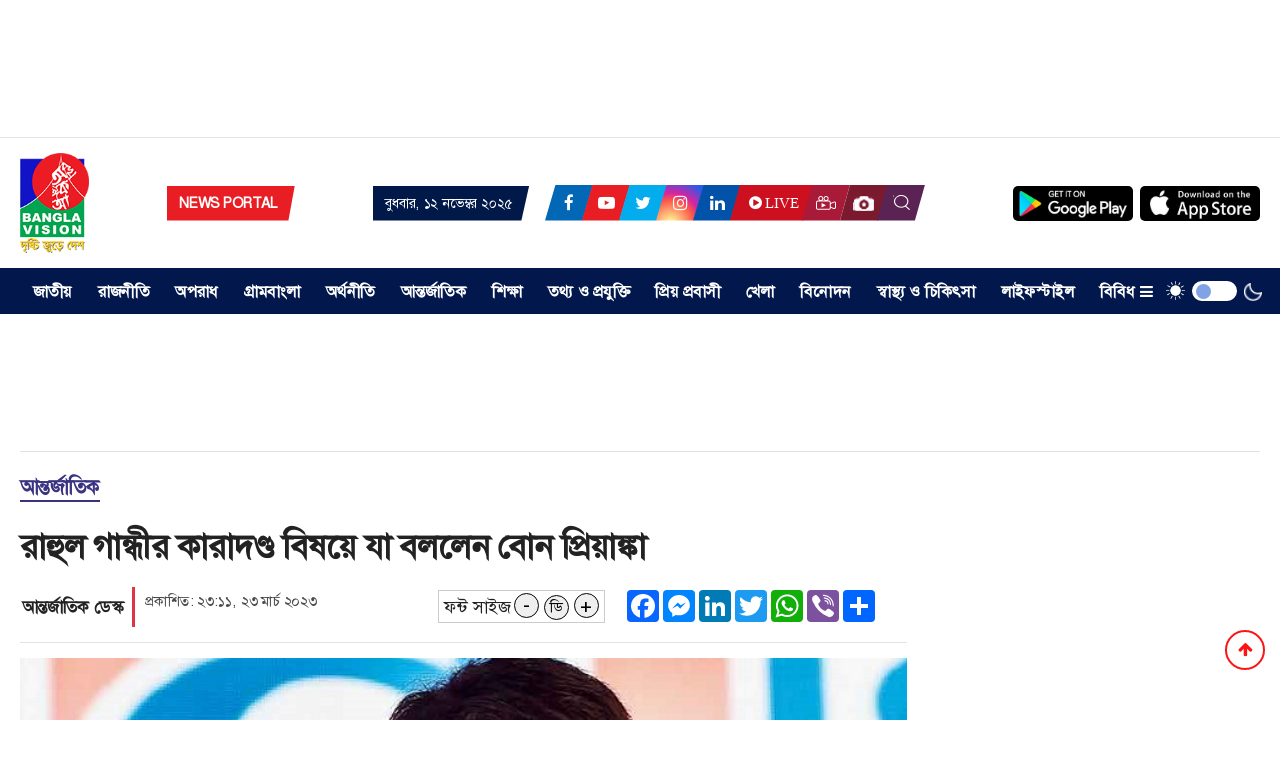

--- FILE ---
content_type: text/html; charset=UTF-8
request_url: https://www.bvnews24.com/international/news/92384
body_size: 13339
content:
<!doctype html>
<html lang="en">
<head>
<meta charset="utf-8">
<meta http-equiv="X-UA-Compatible" content="IE=edge">
<meta name="viewport" content="width=device-width, initial-scale=1, minimum-scale=1, maximum-scale=2, user-scalable=yes">
<title>রাহুল গান্ধীর কারাদণ্ড বিষয়ে যা বললেন বোন প্রিয়াঙ্কা </title>

<script async src="https://pagead2.googlesyndication.com/pagead/js/adsbygoogle.js?client=ca-pub-2955358375522119" crossorigin="anonymous"></script><!-- Global site tag (gtag.js) - Google Analytics -->
<script async src='https://www.googletagmanager.com/gtag/js?id=UA-186094133-1'></script>
<script>window.dataLayer=window.dataLayer || [];function gtag(){dataLayer.push(arguments);}gtag('js', new Date());gtag('config', 'UA-186094133-1');</script><!-- Google Tag Manager -->
<script>(function(w,d,s,l,i){w[l]=w[l]||[];w[l].push({'gtm.start':new Date().getTime(),event:'gtm.js'});var f=d.getElementsByTagName(s)[0],j=d.createElement(s),dl=l!='dataLayer'?'&l='+l:'';j.async=true;j.src='https://www.googletagmanager.com/gtm.js?id='+i+dl;f.parentNode.insertBefore(j,f);})(window,document,'script','dataLayer','GTM-N3CPZPS');</script>
<!-- End Google Tag Manager --><meta name="p:domain_verify" content="">
<meta name="description" content="রাহুল গান্ধীর কারাদণ্ড বিষয়ে যা বললেন বোন প্রিয়াঙ্কা ">
<meta name="keywords" content="রাহুল, গান্ধীর, কারাদণ্ড, বিষয়ে, যা, বললেন, বোন, প্রিয়াঙ্কা ">

<meta http-equiv="refresh" content="600">
<meta name="author" content="bvnews24.com">
<meta name="Developer" content="eMythMakers.com">
<meta name="resource-type" content="document">
<meta name="contact" content="thebvnews24@gmail.com">
<meta name="copyright" content="Copyright (c) 2025. All Rights &reg; Reserved by https://www.bvnews24.com/.">

<meta name="robots" content="index, follow">
<meta name="googlebot" content="index, follow">
<meta name="googlebot-news" content="index, follow">
<meta name="msnbot" content="index, follow">

<meta property="fb:app_id" content="1311990949485307">
<meta property="fb:pages" content="102310071621132">

<meta property="og:site_name" content="BVNEWS24 || বিভিনিউজ২৪">
<meta property="og:title" content="রাহুল গান্ধীর কারাদণ্ড বিষয়ে যা বললেন বোন প্রিয়াঙ্কা ">
<meta property="og:description" content="ভারতের গুজরাটের সুরাটের একটি আদালত কংগ্রেস নেতা রাহুল গান্ধীকে দুই বছরের কারাদণ্ড দিয়েছেন। বিজেপির এক নেতার মানহানি মামলায় বৃহস্পতিবার (২৩ মার্চ) এ কারাদণ্ডাদেশ দেওয়া হয়েছে। আদেশ শোনার পর এক টুইটার পোস্টে প্রতিক্রিয়া ব্যক্ত করেছেন রাহুল গান্ধী ও প্রিয়াঙ্কা গান্ধী। ">
<meta property="og:url" content="https://www.bvnews24.com/international/news/92384">
<meta property="og:type" content="article">
<meta property="og:image" content="https://www.bvnews24.com/media/imgAll/2022November/priyanka-2303231711.jpg">
<meta property="og:locale" content="en_US">

<meta name="twitter:card" content="summary_large_image">
<meta name="twitter:site" content="BVNEWS24 || বিভিনিউজ২৪">
<meta name="twitter:title" content="রাহুল গান্ধীর কারাদণ্ড বিষয়ে যা বললেন বোন প্রিয়াঙ্কা ">
<meta name="twitter:description" content="ভারতের গুজরাটের সুরাটের একটি আদালত কংগ্রেস নেতা রাহুল গান্ধীকে দুই বছরের কারাদণ্ড দিয়েছেন। বিজেপির এক নেতার মানহানি মামলায় বৃহস্পতিবার (২৩ মার্চ) এ কারাদণ্ডাদেশ দেওয়া হয়েছে। আদেশ শোনার পর এক টুইটার পোস্টে প্রতিক্রিয়া ব্যক্ত করেছেন রাহুল গান্ধী ও প্রিয়াঙ্কা গান্ধী। ">
<meta name="twitter:image" content="https://www.bvnews24.com/media/imgAll/2022November/priyanka-2303231711.jpg">

<link rel="image_src" href="https://www.bvnews24.com/media/imgAll/2022November/priyanka-2303231711.jpg">
<link type="image/x-icon" rel="shortcut icon" href="https://www.bvnews24.com/media/common/favicon.ico">
<link type="image/x-icon" rel="icon" href="https://www.bvnews24.com/media/common/favicon.ico">

<link rel="stylesheet" type="text/css" href="https://maxcdn.bootstrapcdn.com/bootstrap/4.3.1/css/bootstrap.min.css"><link rel="stylesheet" type="text/css" href="https://maxcdn.bootstrapcdn.com/font-awesome/4.7.0/css/font-awesome.min.css"><link rel="stylesheet" type="text/css" href="https://www.bvnews24.com/common/css/eMythMakers.css?12-11-2025-18-33-50"><link rel="stylesheet" type="text/css" href="https://fonts.googleapis.com/css2?family=Lora&display=swap" rel="stylesheet"><script type="text/javascript" src="https://ajax.googleapis.com/ajax/libs/jquery/3.3.1/jquery.min.js"></script>
<script async src="https://pagead2.googlesyndication.com/pagead/js/adsbygoogle.js" crossorigin="anonymous"></script>
<script type="application/ld+json">
{
	"@context": "https://schema.org",
	"@type": "NewsArticle",
	"url" : "https://www.bvnews24.com/international/news/92384",
	"articleBody" : "ভারতের গুজরাটের সুরাটের একটি আদালত কংগ্রেস নেতা রাহুল গান্ধীকে দুই বছরের কারাদণ্ড দিয়েছেন। বিজেপির এক নেতার মানহানি মামলায় বৃহস্পতিবার (২৩ মার্চ) এ কারাদণ্ডাদেশ দেওয়া হয়েছে। আদেশ শোনার পর এক টুইটার পোস্টে প্রতিক্রিয়া ব্যক্ত করেছেন রাহুল গান্ধী ও প্রিয়াঙ্কা গান্ধী। ",
	"articleSection" : "আন্তর্জাতিক",
	"keywords" : "",
	"mainEntityOfPage":{
		"@type":"WebPage",
		"name" : "রাহুল গান্ধীর কারাদণ্ড বিষয়ে যা বললেন বোন প্রিয়াঙ্কা ",
		"@id":"https://www.bvnews24.com/international/news/92384"
	},
	"headline": "রাহুল গান্ধীর কারাদণ্ড বিষয়ে যা বললেন বোন প্রিয়াঙ্কা ",
	"image":{
		"@type": "ImageObject",
		"url": "https://www.bvnews24.com/media/imgAll/2022November/priyanka-2303231711.jpg",
		"height": 600,
		"width": 351
	},
	"datePublished": "২৩:১১, ২৩ মার্চ ২০২৩",
	"dateModified": "",
	"author":{
		"@type": "Person",
		"name": ""
	},
	"publisher":{
		"@type": "Organization",
		"name": "bvnews24.com",
		"logo":{
			"@type": "ImageObject",
			"url": "https://www.bvnews24.com/media/common/logo.png",
			"width": 200,
			"height": 99
		}
	},
	"description": "ভারতের গুজরাটের সুরাটের একটি আদালত কংগ্রেস নেতা রাহুল গান্ধীকে দুই বছরের কারাদণ্ড দিয়েছেন। বিজেপির এক নেতার মানহানি মামলায় বৃহস্পতিবার (২৩ মার্চ) এ কারাদণ্ডাদেশ দেওয়া হয়েছে। আদেশ শোনার পর এক টুইটার পোস্টে প্রতিক্রিয়া ব্যক্ত করেছেন রাহুল গান্ধী ও প্রিয়াঙ্কা গান্ধী। "
}
</script>
	<script type="application/ld+json">
{
	"@context": "https://schema.org",
	"@type": "Organization",
	"url": "https://www.bvnews24.com",
	"logo": "https://www.bvnews24.com/media/common/logo.png",
	"contactPoint" : [
		{
			"@type" : "ContactPoint",
			"telephone" : "",
			"email" : "info@bvnews24.com",
			"contactType" : "customer service"
		}
	],
	"sameAs" : [
		"https://www.facebook.com/bvnews24dotcom"
	]
}
</script>
	<script type="application/ld+json">
{
	"@context": "https://schema.org",
	"@type": "ImageObject",
	"url": "https://www.bvnews24.com/media/imgAll/2022November/priyanka-2303231711.jpg",
	"height": 600,
	"width": 351
}
</script>
	<script type="application/ld+json">
{
	"@context":"http://schema.org",
	"@type":"BreadcrumbList",
	"itemListElement":[
		{
			"@type":"ListItem",
			"position":1,
			"item":{
				"@id":"https://www.bvnews24.com",
				"name":"Home"
			}
		},
		{
			"@type":"ListItem",
			"position":2,
			"item":{
				"@id":"https://www.bvnews24.com/international",
				"name":"আন্তর্জাতিক"
			}
		},
		{
			"@type":"ListItem",
			"position":3,
			"item":{
				"name" : "রাহুল গান্ধীর কারাদণ্ড বিষয়ে যা বললেন বোন প্রিয়াঙ্কা ",
				"@id": "https://www.bvnews24.com/international/news/92384"
			}
		}
	]
}
</script>

</head>
<body>
<div id="fb-root"></div><script async defer crossorigin="anonymous" src="https://connect.facebook.net/en_GB/sdk.js#xfbml=1&version=v15.0" nonce="Mu7NARWa"></script><!-- Google Tag Manager (noscript) -->
<noscript><iframe src='https://www.googletagmanager.com/ns.html?id=GTM-N3CPZPS' height='0' width='0' style='display:none;visibility:hidden'></iframe></noscript>
<!-- End Google Tag Manager (noscript) -->
<div class="DSiteTopAdd">
<div class="container"><div class="row"><div class="col-lg-10 col-sm-12 offset-lg-1">
<div class="DSiteTopAdvertisement text-center">
<!-- Article | LB Position- T1 -->
<div class="AdvertClass DAdDesktop"><ins class="adsbygoogle"
						 style="display:inline-block;width:728px;height:90px"
						 data-ad-client="ca-pub-2955358375522119"
						 data-ad-slot="2358383762"></ins>
					<script>
						(adsbygoogle = window.adsbygoogle || []).push({});
					</script></div><div class="AdvertClass DAdMobile"><script async src="https://pagead2.googlesyndication.com/pagead/js/adsbygoogle.js?client=ca-pub-2955358375522119"
     crossorigin="anonymous"></script>
<!-- LB Position- T1 (Mobile) -->
<ins class="adsbygoogle"
     style="display:inline-block;width:300px;height:100px"
     data-ad-client="ca-pub-2955358375522119"
     data-ad-slot="2483300719"></ins>
<script>
     (adsbygoogle = window.adsbygoogle || []).push({});
</script></div></div>
</div></div></div>
</div>

<header>
<div class="DHeaderTop MobileHide">
<div class="container">
	<div class="row">
		<div class="col-lg-4 col-sm-4" style="flex: 0 0 28%;max-width:28%;">
			<div class="row h-100">
				<div class="col-sm-5 m-auto">
					<div class="navbar-header">
						<a href="https://www.bvnews24.com/" class="DLogo" rel="home">
							<img src="https://www.bvnews24.com/media/common/newbvlogo.png" title="Bangla Vision News" alt="Bangla Vision News" class="img-fluid img100">
						</a>
					</div>
				</div>
				<div class="col-sm-7 m-auto">
					<div class="DNewsPortal">
						<ul><li><p>NEWS PORTAL</p></li></ul>
					</div>
				</div>
			</div>
		</div>
		<div class="col-lg-8 col-sm-12" style="flex: 0 0 72%;max-width:72%;">
			<div class="row h-100">
				<div class="col-sm-12 m-auto">
					<div class="DDate">
						<ul><li><p>বুধবার, ১২ নভেম্বর ২০২৫</p></li></ul>
					</div>
					<div class="SocialIcon">
						<ul>
							<li class="fb-icon"><a href="https://www.facebook.com/thebvnews24/" target="_blank"><i class="fa fa-facebook-f"></i></a></li>
							<li class="yt-icon"><a href="https://www.youtube.com/thebvnews24" target="_blank"><i class="fa fa-youtube-play"></i></a></li>
							<li class="tw-icon"><a href="https://twitter.com/thebvnews24" target="_blank"><i class="fa fa-twitter"></i></a></li>
							<li class="ig-icon"><a href="https://www.instagram.com/thebvnews24/" target="_blank"><i class="fa fa-instagram"></i></a></li>
							<li class="li-icon"><a href="https://www.linkedin.com/company/thebvnews24/" target="_blank"><i class="fa fa-linkedin"></i></a></li>
							<li class="LiveIcon"><a href="https://www.bvnews24.com/live/" target="_blank"><i class="fa fa-play-circle"></i>Live</a></li>
							<li class="VidIcon"><a href="https://www.bvnews24.com/videos/"><img class="PVidIcon" src="https://www.bvnews24.com/media/common/VidIcon.png"></a></li>
							<li class="PhotoIcon"><a href="https://www.bvnews24.com/photo-story/"><img class="PPhotoIcon" src="https://www.bvnews24.com/media/common/cam-icon.png"></a></li>
							<li class="SearchIcon">
								<div class="menu-search">
									<a class="nav-link-search" href=""><img class="PSearchIcon" src="https://www.bvnews24.com/media/common/Search-icon.png"></a>
								</div>
							</li>
						</ul>
					</div>
					<div class="AppsLogo">
						<a href="https://play.google.com/store/apps/details?id=com.bvnews24.bvnews24" target="_blank"><img src="https://www.bvnews24.com/media/common/googlePlay.jpg" class="img100 img-fluid" alt="googlePlay"></a>
						<a href="https://apps.apple.com/app/id1589600939" target="_blank"><img src="https://www.bvnews24.com/media/common/playstore.jpg" class="img100 img-fluid" alt="playstore"></a>
					</div>
				</div>
			</div>

		</div>
		<!-- <div class="col-lg-8 col-sm-4 text-right">
			<div class="row h-100">
				<div class="col-sm-12 m-auto">
					<div class="HeaderTopSocial">
						<div class="DSocialLink">
							<ul>
								<li><a href="" target="_blank"><i class="fa fa-facebook"></i></a></li>
								<li><a href="" target="_blank"><i class="fa fa-twitter"></i></a></li>
								<li><a href="" target="_blank"><i class="fa fa-youtube"></i></a></li>
								<li><a href="" target="_blank"><i class="fa fa-instagram"></i></a></li>
								<li><a href="" target="_blank"><i class="fa fa-rss" aria-hidden="true"></i></a></li>
							</ul>
						</div>
					</div>
				</div>
			</div>
		</div> -->
	</div>
</div>
</div>

<div class="search_block Hide MobileHide hidden-print" style="display: none;">
<div class="container">
	<div class="col-xl pl-0 pr-0">
		<script async src="https://cse.google.com/cse.js?cx=46144a544b720db3b"></script>
		<form name="frmSearch" action="https://www.google.com" target="_blank" method="get">
			<div class="search_logo display-flex">
				<input type="hidden" name="cx" value="46144a544b720db3b">
				<input type="hidden" name="gsc.sort" value="date">
				<input type="hidden" name="ie" value="utf-8">
				<input type="text" name="q" id="search" class="form-control" value="" placeholder="অনুসন্ধান করুন">
				<button><i class="fa fa-search"></i></button>
				<a href="" class="close-search"><i class="fa fa-times"></i></a>
			</div>
		</form>
	</div>
</div>
</div>

<div id="myHeader">
<div class="DHeaderNav MobileHide">
	<div class="container">
		<div class="row">
			<div class="col-lg-12 col-sm-12">
				<nav class="navbar navbar-expand-lg navbar-light bg-light">
					<!-- <a href="" class="woodmart-logo woodmart-sticky-logo" rel="home"><img src="media/common/logo.png" title="" alt="" class="img-fluid img100"></a> -->
					<button class="navbar-toggler" type="button" data-toggle="collapse" data-target="#navbarNav" aria-controls="navbarNav" aria-expanded="false" aria-label="Toggle navigation">
						<span class="navbar-toggler-icon"></span>
					</button>
					<div class="collapse navbar-collapse" id="navbarNav">
						<ul class="navbar-nav mr-auto">
							<li class="nav-item dropdown">
							<a class="nav-link dropdown-toggle" href="https://www.bvnews24.com/national/" id="navbarDropdown" role="button" data-bs-toggle="dropdown" aria-expanded="false">জাতীয়</a>
							<!-- <ul class="dropdown-menu DiplayInline" aria-labelledby="navbarDropdown">
								<li><a class="dropdown-item" href="https://www.bvnews24.com/national/capital">রাজধানী</a></li>
								<li><a class="dropdown-item" href="https://www.bvnews24.com/national/election">নির্বাচন</a></li>
							</ul> -->
							</li>
							<li class="nav-item"><a class="nav-link" href="https://www.bvnews24.com/politics/">রাজনীতি</a></li>
							<li class="nav-item"><a class="nav-link" href="https://www.bvnews24.com/crime/">অপরাধ</a></li>
							<li class="nav-item"><a class="nav-link" href="https://www.bvnews24.com/country/">গ্রামবাংলা</a></li>
							<li class="nav-item"><a class="nav-link" href="https://www.bvnews24.com/economy/">অর্থনীতি</a></li>
							<li class="nav-item"><a class="nav-link" href="https://www.bvnews24.com/international/">আন্তর্জাতিক</a></li>
							<li class="nav-item"><a class="nav-link" href="https://www.bvnews24.com/education/">শিক্ষা</a></li>
							<li class="nav-item"><a class="nav-link" href="https://www.bvnews24.com/information-technology/">তথ্য ও প্রযুক্তি</a></li>
							<li class="nav-item"><a class="nav-link" href="https://www.bvnews24.com/expatriate/">প্রিয় প্রবাসী</a></li>
							<li class="nav-item"><a class="nav-link" href="https://www.bvnews24.com/sports/">খেলা</a></li>
							<li class="nav-item"><a class="nav-link" href="https://www.bvnews24.com/entertainment/">বিনোদন</a></li>
							<li class="nav-item"><a class="nav-link" href="https://www.bvnews24.com/health-medical/">স্বাস্থ্য ও চিকিৎসা</a></li>
							<li class="nav-item"><a class="nav-link" href="https://www.bvnews24.com/lifestyle/">লাইফস্টাইল</a></li>
							<li class="nav-item dropdown position-static">
								<a href="#" class="nav-link dropdown-toggle" data-toggle="dropdown" data-target="#">বিবিধ <i class="fa fa-bars" aria-hidden="true"></i></a>
								<div class="dropdown-menu w-100 top-auto">
									<div class="container">
										<div class="row w-100 pt-3 pb-3 pl-4">
											<div class="col-md-3" style="flex: 0 0 20%;max-width: 20%;">
												<ul class="nav flex-column">
													<li><a class="dropdown-item" href="https://www.bvnews24.com/opinion/">মতামত</a></li>
													<li><a class="dropdown-item" href="https://www.bvnews24.com/open-window/">খোলা জানালা</a></li>
													<li><a class="dropdown-item" href="https://www.bvnews24.com/art-literature/">শিল্প ও সাহিত্য</a></li>
													<li><a class="dropdown-item" href="https://www.bvnews24.com/sohor-nogor/">শহর-নগর</a></li>
												</ul>
											</div>
											<div class="col-md-3" style="flex: 0 0 20%;max-width: 20%;">
												<ul class="nav flex-column">
													<li><a class="dropdown-item" href="https://www.bvnews24.com/court-law/">আইন-আদালত</a></li>
													<li><a class="dropdown-item" href="https://www.bvnews24.com/religion/">ধর্ম</a></li>
													<li><a class="dropdown-item" href="https://www.bvnews24.com/interview/">সাক্ষাতকার</a></li>
													<li><a class="dropdown-item" href="https://www.bvnews24.com/feature/">ফিচার</a></li>
												</ul>
											</div>
											<div class="col-md-3" style="flex: 0 0 20%;max-width: 20%;">
												<ul class="nav flex-column">
													<li><a class="dropdown-item" href="https://www.bvnews24.com/agriculture/">কৃষি</a></li>
													<li><a class="dropdown-item" href="https://www.bvnews24.com/nature-environment/">প্রকৃতি ও পরিবেশ</a></li>
													<li><a class="dropdown-item" href="https://www.bvnews24.com/travel/">ভ্রমণ</a></li>
												</ul>
											</div>
											<div class="col-md-3" style="flex: 0 0 20%;max-width: 20%;">
												<ul class="nav flex-column">
													<!-- <li><a class="dropdown-item" href="https://www.bvnews24.com/organization/">সংগঠন</a></li> -->
													<li><a class="dropdown-item" href="https://www.bvnews24.com/success/">সাফল্য </a></li>
													<li><a class="dropdown-item" href="https://www.bvnews24.com/jobs/">চাকরি</a></li>
													<li><a class="dropdown-item" href="https://www.bvnews24.com/various/">বিবিধ</a></li>
												</ul>
											</div>
											<div class="col-md-3" style="flex: 0 0 20%;max-width: 20%;">
												<ul class="nav flex-column">
													<!-- <li><a class="dropdown-item" href="https://www.bvnews24.com/accident/">দুর্ঘটনা</a></li> -->
													<li><a class="dropdown-item" href="https://www.bvnews24.com/from-facebook/">ফেসবুক থেকে</a></li>
													<!-- <li><a class="dropdown-item" href="https://www.bvnews24.com/others/">বিবিধ</a></li> -->
												</ul>
											</div>
										</div>
									</div>
									<div class="SpecialMenu">
										<div class="container">
											<ul>
												<li><a href="https://www.bvnews24.com/videos/"><i class="fa fa-video-camera" aria-hidden="true"></i> ভিডিও</a></li>
												<li><a href="https://www.bvnews24.com/photo-story/"><i class="fa fa-camera" aria-hidden="true"></i> ছবি</a></li>
												<li><a href="https://www.bvnews24.com/news/"><i class="fa fa-file-archive-o" aria-hidden="true"></i> আর্কাইভ</a></li>
												<li><a href="https://www.bvnews24.com/advertising/"><img src="https://www.bvnews24.com/media/common/mic.png" width="18px;" style="margin-right: 5px;"> বিজ্ঞাপন</a></li>
												<li><a href="https://www.bvnews24.com/weather/"><i class="fa fa-cloud"></i> আবহাওয়া</a></li>
												<li><a href="https://www.bvnews24.com/horoscope/"><img src="https://www.bvnews24.com/media/common/rashifall.png" width="18px;" style="margin-right: 5px;"> রাশিফল</a></li>
												<!-- <li><a href="https://www.bvnews24.com/special-edition/"><img src="media/common/special-edition.png" width="18px;" style="margin-right: 5px;"> বিশেষ সংখ্যা</a></li> -->
											</ul>
										</div>
									</div>
								</div>
							</li>
							<li class="nav-item">
								<div class="theme-switch-wrapper">
									<img class="SunIcon" src="https://www.bvnews24.com/media/common/sun-2-xxl.png">
									<label class="theme-switch" for="checkbox">
										<input type="checkbox" id="checkbox" />
										<div class="slider round"></div>
									</label>
									<img class="MoonIcon" src="https://www.bvnews24.com/media/common/moon-icon.png">
								</div>
							</li>
						</ul>
					</div>
				</nav>
			</div>
		</div>
	</div>
</div>
<div class="container">
	<div class="row">
		<div class="col-sm-12">
			<div class="clearfix"></div>
			<div class="search-bar collapse" id="collapseExample">
				<form class="search-form">
					<input type="text" class="form-control" id="search-text" placeholder="Search">
					<button type="submit" class="btn btn-default search-btn btn-success btn-sm">খুঁজুন</button>
				</form>
			</div>
		</div>
	</div>
</div>
</div>
<section id="myHeader2">
<div class="MobileMenuShow">
	<div class="container">
		<div class="DMobileTopMenu d-flex align-items-center justify-content-center">
			<div class="SocialIconMobile">
				<ul>
					<li class="back-button"><a href="javascript:history.go(-1)"><p><i class="fa fa-chevron-circle-left" aria-hidden="true"></i>Back</p></a></li>
					<li class="fb-icon"><a href="https://www.facebook.com/thebvnews24/" target="_blank"><i class="fa fa-facebook-f"></i></a></li>
					<li class="yt-icon"><a href="https://www.youtube.com/thebvnews24" target="_blank"><i class="fa fa-youtube-play"></i></a></li>
					<li class="tw-icon"><a href="https://twitter.com/thebvnews24" target="_blank"><i class="fa fa-twitter"></i></a></li>
					<li class="ig-icon"><a href="https://www.instagram.com/thebvnews24/" target="_blank"><i class="fa fa-instagram"></i></a></li>
					<li class="li-icon"><a href="https://www.linkedin.com/company/thebvnews24/" target="_blank"><i class="fa fa-linkedin"></i></a></li>
					<li class="LiveIcon"><a href="https://www.bvnews24.com/live/"><p><i class="fa fa-play-circle"></i>Live</p></a></li>
					<li class="VidIcon"><a href="https://www.bvnews24.com/videos/"><img class="PVidIcon" src="https://www.bvnews24.com/media/common/VidIcon.png"></a></li>
					<li class="PhotoIcon"><a href="https://www.bvnews24.com/photo-story/"><img class="PPhotoIcon" src="https://www.bvnews24.com/media/common/cam-icon.png"></a></li>
					<li class="SearchIcon">
						<div class="menu-search">
							<a class="nav-link-search" href=""><img class="PSearchIcon" src="https://www.bvnews24.com/media/common/Search-icon.png"></a>
						</div>
					</li>

				</ul>
			</div>
		</div>
	</div>
</div>
<div class="search_block Hide MobileHide hidden-print" style="display: none;">
	<div class="container">
		<div class="col-xl pl-0 pr-0">
			<script async src="https://cse.google.com/cse.js?cx=46144a544b720db3b"></script>
			<form name="frmSearch" action="https://www.google.com" target="_blank" method="get">
				<div class="search_logo display-flex">
					<input type="hidden" name="cx" value="46144a544b720db3b">
					<input type="hidden" name="gsc.sort" value="date">
					<input type="hidden" name="ie" value="utf-8">
					<input type="text" name="q" id="search" class="form-control" value="" placeholder="অনুসন্ধান করুন">
					<button><i class="fa fa-search"></i></button>
					<a href="" class="close-search"><i class="fa fa-times"></i></a>
				</div>
			</form>
		</div>
	</div>
</div>
<div class="DHeaderMenu MobileMenuShow">
	<div class="container TopMenu">
		<div class="row">
			<div class="col-sm-12">
				<div class="DLogoMobile display-flex">

					<div class="mr-auto LogoDate">
						<a href="https://www.bvnews24.com/"><img src="https://www.bvnews24.com/media/common/newbvlogowhite.png" alt="BVNEWS24 || বিভিনিউজ২৪" title="BVNEWS24 || বিভিনিউজ২৪" class="img-fluid img-100 DlogoM"></a>
					</div>
					<div class="ml-auto menu-left">
						<i class="fa fa-bars show"></i>
						<i class="fa fa-times hide" aria-hidden="true"></i>
					</div>
					<div class="menu-right">
						<div class="theme-switch-wrapper">
							<img class="SunIcon" src="https://www.bvnews24.com/media/common/sun-2-xxl.png">
							<label class="theme-switch mobile-theme-switch" for="checkbox">
								<input type="checkbox" id="checkbox" />
								<div class="slider round"></div>
							</label>
							<img class="MoonIcon" src="https://www.bvnews24.com/media/common/moon-icon.png">
						</div>
					</div>
				</div>
			</div>
		</div>
	</div>
	<div class="container MobileMenu hide">
		<div class="row LiveViewMenu">
			<div class="col-xl">
				<div class="MobileMenuTop">
					<div class="DDate">
						<ul><li><p>১২ নভেম্বর ২০২৫ <samp>|</samp> ২৯&nbsp;কার্তিক&nbsp;১৪৩২</p></li></ul>
					</div>
					<div class="row pt-1 pb-3">
						<div class="col-md pl-3">
							<ul>
								<li class="nav-item active"><a class="nav-link" href="https://www.bvnews24.com/national/">জাতীয়</a></li>
								<li class="nav-item"><a class="nav-link" href="https://www.bvnews24.com/politics/">রাজনীতি</a></li>
								<li class="nav-item"><a class="nav-link" href="https://www.bvnews24.com/crime">অপরাধ</a></li>
								<li class="nav-item"><a class="nav-link" href="https://www.bvnews24.com/country">গ্রামবাংলা</a></li>
								<li class="nav-item"><a class="nav-link" href="https://www.bvnews24.com/economy">অর্থনীতি</a></li>
								<li class="nav-item"><a class="nav-link" href="https://www.bvnews24.com/international">আন্তর্জাতিক</a></li>
								<li class="nav-item"><a class="nav-link" href="https://www.bvnews24.com/education">শিক্ষা</a></li>
								<li class="nav-item"><a class="nav-link" href="https://www.bvnews24.com/information-technology">তথ্য ও প্রযুক্তি</a></li>
								<li class="nav-item"><a class="nav-link" href="https://www.bvnews24.com/expatriate">প্রিয় প্রবাসী</a></li>
								<li class="nav-item"><a class="nav-link" href="https://www.bvnews24.com/sports">খেলা</a></li>
								<li class="nav-item"><a class="nav-link" href="https://www.bvnews24.com/entertainment">বিনোদন</a></li>
								<li class="nav-item"><a class="nav-link" href="https://www.bvnews24.com/health-medical">স্বাস্থ্য ও চিকিৎসা</a></li>
								<li class="nav-item"><a class="nav-link" href="https://www.bvnews24.com/lifestyle">লাইফস্টাইল</a></li>
								<li class="nav-item"><a class="nav-link" href="https://www.bvnews24.com/opinion">মতামত</a></li>
								<li class="nav-item"><a class="nav-link" href="https://www.bvnews24.com/open-window">খোলা জানালা</a></li>
								<li class="nav-item"><a class="nav-link" href="https://www.bvnews24.com/advertising/">বিজ্ঞাপন</a></li>
								<li class="nav-item"><a class="nav-link" href="https://www.bvnews24.com/feature/">ফিচার</a></li>
							</ul>
						</div>
						<div class="col-md pl-3">
							<ul>
								<li class="nav-item active"><a class="nav-link" href="https://www.bvnews24.com/art-literature/">শিল্প ও সাহিত্য</a></li>
								<li class="nav-item active"><a class="nav-link" href="https://www.bvnews24.com/court-law">আইন-আদালত</a></li>
								<li class="nav-item active"><a class="nav-link" href="https://www.bvnews24.com/religion">ধর্ম</a></li>
								<li class="nav-item active"><a class="nav-link" href="https://www.bvnews24.com/interview">সাক্ষাতকার</a></li>
								<li class="nav-item active"><a class="nav-link" href="https://www.bvnews24.com/agriculture/">কৃষি</a></li>
								<li class="nav-item active"><a class="nav-link" href="https://www.bvnews24.com/weather">আবহাওয়া</a></li>
								<li class="nav-item active"><a class="nav-link" href="https://www.bvnews24.com/nature-environment">প্রকৃতি ও পরিবেশ</a></li>
								<li class="nav-item active"><a class="nav-link" href="https://www.bvnews24.com/travel">ভ্রমণ</a></li>
								<!-- <li class="nav-item active"><a class="nav-link" href="https://www.bvnews24.com/organization">সংগঠন</a></li> -->
								<li class="nav-item active"><a class="nav-link" href="https://www.bvnews24.com/success">সাফল্য</a></li>
								<li class="nav-item active"><a class="nav-link" href="https://www.bvnews24.com/jobs">চাকরি</a></li>
								<!-- <li class="nav-item active"><a class="nav-link" href="https://www.bvnews24.com/accident/">দুর্ঘটনা</a></li> -->
								<li class="nav-item active"><a class="nav-link" href="https://www.bvnews24.com/from-facebook">ফেসবুক থেকে</a></li>
								<!-- <li class="nav-item active"><a class="nav-link" href="https://www.bvnews24.com/others">বিবিধ</a></li> -->
								<li class="nav-item active"><a class="nav-link" href="https://www.bvnews24.com/videos">ভিডিও</a></li>
								<li class="nav-item active"><a class="nav-link" href="https://www.bvnews24.com/photo-story">ছবি</a></li>
								<li class="nav-item"><a class="nav-link" href="https://www.bvnews24.com/sohor-nogor/">শহর-নগর</a></li>
								<li class="nav-item active"><a class="nav-link" href="https://www.bvnews24.com/news/">আর্কাইভ</a></li>
							</ul>
						</div>
					</div>
				</div>
			</div>
		</div>
	</div>
</div>
</section>
</header>
<main>
<div class="container">
<section>
	<div class="DSiteTopAdd">
		<div class="row">
			<div class="col-lg-10 col-sm-12 offset-lg-1">
				<div class="DSiteTopAdvertisement text-center">
					<!-- BVNEWS24 -->
					<div class="AdvertClass DAdDesktop"><script async src="https://pagead2.googlesyndication.com/pagead/js/adsbygoogle.js?client=ca-pub-2955358375522119"
     crossorigin="anonymous"></script>
<!-- Home Page Leader -->
<ins class="adsbygoogle"
     style="display:inline-block;width:970px;height:90px"
     data-ad-client="ca-pub-2955358375522119"
     data-ad-slot="1047672602"></ins>
<script>
     (adsbygoogle = window.adsbygoogle || []).push({});
</script></div><div class="AdvertClass DAdMobile"><script async src="https://pagead2.googlesyndication.com/pagead/js/adsbygoogle.js?client=ca-pub-2955358375522119"
     crossorigin="anonymous"></script>
<!-- Home Page Leader -->
<ins class="adsbygoogle"
     style="display:inline-block;width:970px;height:90px"
     data-ad-client="ca-pub-2955358375522119"
     data-ad-slot="1047672602"></ins>
<script>
     (adsbygoogle = window.adsbygoogle || []).push({});
</script></div>				</div>
			</div>
		</div>
	</div>

	<div class="row">
		<div class="col-lg-9 col-sm-12 rowresize atPrint100" style="flex:0 0 72%;max-width:72%;">
			<div class="DCatDHeading"><a href="https://www.bvnews24.com/international/news/92384"> আন্তর্জাতিক</a></div>
			<div id="newsSection">
				<article class="DDetailsContent newsDetail" id="92384" data-title="রাহুল গান্ধীর কারাদণ্ড বিষয়ে যা বললেন বোন প্রিয়াঙ্কা ">
					<div class="DDetailsTitle">
												<h1>রাহুল গান্ধীর কারাদণ্ড বিষয়ে যা বললেন বোন প্রিয়াঙ্কা </h1>
											</div>
					<div class="DInfoSection">
						<div class="row">
							<div class="col-lg-5 col-sm-12">
								<div class="AdditionalInfo">
									<div class="DescTitle">
										<h2>														<a href="https://www.bvnews24.com/author/আন্তর্জাতিক-ডে">আন্তর্জাতিক ডেস্ক</a><br>
													 </h2>
									</div>
									<div class="pDate">
										<p>প্রকাশিত: ২৩:১১, ২৩ মার্চ ২০২৩</p>
										<p></p>
									</div>
								</div>
							</div>
							<div class="col-lg-3 col-sm-12">
								<div class="DTextZoom">
									<span>ফন্ট সাইজ</span>
									<button id="btnDecrease">-</button>
									<button id="btnOriginal">ডি</button>
									<button id="btnIncrease">+</button>
								</div>
							</div>
							<div class="col-lg-4 col-sm-12">
								<div class="DSocialTop"> 
									<!-- AddToAny BEGIN -->
									<div class="a2a_kit a2a_kit_size_32 a2a_default_style" data-a2a-url="https://www.bvnews24.com/international/news/92384" data-a2a-title="রাহুল গান্ধীর কারাদণ্ড বিষয়ে যা বললেন বোন প্রিয়াঙ্কা ">
									<a class="a2a_button_facebook"></a>
									<a class="a2a_button_facebook_messenger"></a>
									<a class="a2a_button_linkedin"></a>
									<a class="a2a_button_twitter"></a>
									<a class="a2a_button_whatsapp"></a>
									<a class="a2a_button_viber"></a>
									<a class="a2a_dd" href="https://www.addtoany.com/share"></a>
									</div>
									<script async src="https://static.addtoany.com/menu/page.js"></script>
									<!-- AddToAny END -->
								</div>
							</div>
						</div>
					</div>
					<div class="row"><div class="col-sm-12" vtype="">
															<img src="https://www.bvnews24.com/media/imgAll/2022November/priyanka-2303231711.jpg" alt="রাহুল গান্ধীর কারাদণ্ড বিষয়ে যা বললেন বোন প্রিয়াঙ্কা " title="রাহুল গান্ধীর কারাদণ্ড বিষয়ে যা বললেন বোন প্রিয়াঙ্কা " class="img-fluid img100 TopImg">
								<p class="DDetailsCaption">ছবি: প্রিয়াঙ্কা গান্ধী (ফাইল ফটো)</p>
													</div></div>

					<div id="contentDetails" class="DetailsText">
						<h2 style="text-align:justify">ভারতের গুজরাটের সুরাটের একটি আদালত কংগ্রেস নেতা রাহুল গান্ধীকে দুই বছরের কারাদণ্ড দিয়েছেন। বিজেপির এক নেতার মানহানি মামলায় বৃহস্পতিবার (২৩ মার্চ) এ কারাদণ্ডাদেশ দেওয়া হয়েছে। আদেশ শোনার পর এক টুইটার পোস্টে প্রতিক্রিয়া ব্যক্ত করেছেন রাহুল গান্ধী ও প্রিয়াঙ্কা গান্ধী।&nbsp;</h2>

<p style="text-align:justify">কংগ্রেস নেতা রাহুল গান্ধী টুইটারে লিখেছেন- আমার ধর্ম সত্য ও অহিংসার উপর প্রতিষ্ঠিত। সত্যই আমার ঈশ্বর, অহিংস উপায়েই তাকে পেতে হয়।&nbsp;</p>

<p style="text-align:justify">ওই রায়ের পর রাহুল গান্ধীর বোন ও কংগ্রেস নেত্রী প্রিয়াঙ্কা গান্ধীসহ বিরোধী নেতারা তীব্র প্রতিক্রিয়া জানিয়েছেন। প্রিয়াঙ্কা গান্ধী এক টুইটার পোস্টে লিখেছেন- &lsquo;ভয় দেখিয়ে, শাস্তি দিয়ে, বৈষম্যমূলক আচরণ করে রাহুল গান্ধীজির কণ্ঠকে রোধ করার চেষ্টা করা হচ্ছে। আমার ভাই কখনো ভয় পায়নি। সে কখনো ভীতু হবে না। সে সত্য কথা বলে বেঁচে আছে এবং সত্য কথা বলতেই থাকবে। সত্যের শক্তি ও কোটি কোটি মানুষের ভালোবাসা তার সঙ্গে আছে।&rsquo;&nbsp;</p>

<p style="text-align:justify">২০১৯ সালে লোকসভা নির্বাচনের আগে কর্ণাটকের কোলারে একটি সমাবেশে বক্তৃতা করার সময় রাহুল গান্ধী অভিযোগ করে বলেছিলেন, &lsquo;সব চোরের নাম কিভাবে মোদি হয়!&rsquo; তার এ মন্তব্যের পর বিজেপির বিধায়ক ও গুজরাটের সাবেক মন্ত্রী পূর্ণেশ মোদি রাহুলের বিরুদ্ধে মানহানির মামলা করেন।&nbsp;</p>

<p style="text-align:justify">মামলায় চিফ জুডিশিয়াল ম্যাজিস্ট্রেট এইচ এইচ ভার্মার আদালত গত সপ্তাহে উভয়পক্ষের চূড়ান্ত যুক্তি শুনানি শেষ করেন এবং রায় ঘোষণার জন্য ২৩ মার্চ দিন ধার্য করেন। বৃহস্পতিবার চূড়ান্ত রায়ে রাহুল গান্ধীকে দুই বছরের কারাদণ্ড দেন আদালত। তবে তাকে ৩০ দিনের জামিন দেওয়া হয়েছে। এর মধ্যে রায়ের বিরুদ্ধে রাহুলকে উচ্চ আদালতে আপিল করতে হবে। তা না হলে নিয়মানুযায়ী তাকে গ্রেফতার করা হতে পারে।&nbsp;</p>

<p style="text-align:justify">এ মামলায় আদালতে হাজিরা দেওয়ার জন্য বৃহস্পতিবারই গুজরাটের সুরাটে পৌঁছেছেন রাহুল গান্ধী। এরপর কংগ্রেসের শীর্ষ নেতারা তাকে স্বাগত জানান।&nbsp;</p>

<p style="text-align:justify">দিল্লির মুখ্যমন্ত্রী অরবিন্দ কেজরিওয়ালও বিরোধী নেতাদের &lsquo;শেষ&rsquo; করার ষড়যন্ত্রের অভিযোগ তুলেছেন বিজেপি সরকারের বিরুদ্ধে। তিনি বলেছেন, &lsquo;রাহুল গান্ধীর সঙ্গে আমার মতভেদ আছে, কিন্তু তাকে মানহানির মামলায় ফাঁসানো ঠিক নয়। আমি আদালতকে সম্মান করি, কিন্তু এই রায়ের সঙ্গে একমত নই।&rsquo;&nbsp;</p>

<p style="text-align:justify">কংগ্রেস প্রধান মালিকার্জুন খার্গে বলেছেন, &lsquo;আদালতের এ রায়ের বিরুদ্ধে উচ্চ আদালতে আপিল করা হবে। আমরা আইন ও বিচার ব্যবস্থায় বিশ্বাস করি এবং আইন অনুযায়ী আমরা এ রায়ের বিরুদ্ধে লড়াই করবো।&rsquo; সূত্র: এনডিটিভি<br />
&nbsp;</p>					</div>
					 <p class="WritterInitial"> বিভি/এমআর</p> 
					<div class="row hidden-print">
						<div class="col-sm-12">
													</div>
					</div>
					
										<div class="DGoogleArea">
						<div class="row">
							<div class="col-sm-12 text-center">
								<div class="DGoogleNewsBox">
									<a href="https://news.google.com/publications/CAAqBwgKMPOsvgswgMjVAw" target="blank" rel="noreferrer">
										<img class="img-fluid img100" src="https://www.bvnews24.com/media/Advertisement/google-google-news.gif"> 
										<span> বাংলাভিশনের গুগল নিউজ ফলো করতে ক্লিক করুন </span>
									</a>
							</div>
						</div>
						</div>
					</div>
					<div class="row">
						<div class="col-sm-6 hidden-print">
							<div class="CommentsSecTitle"><p>মন্তব্য করুন:</p></div>
						</div>
						
						<div class="col-sm-6 hidden-print"><div class="DSocialTop">
							<!-- AddToAny BEGIN -->
							<div class="a2a_kit a2a_kit_size_32 a2a_default_style" data-a2a-url="https://www.bvnews24.com/international/news/92384" data-a2a-title="রাহুল গান্ধীর কারাদণ্ড বিষয়ে যা বললেন বোন প্রিয়াঙ্কা ">
							<!-- <a href=" https://news.google.com/publications/CAAqBwgKMPOsvgswgMjVAw" target="blank" rel="noreferrer"><img class="img-fluid img100" src="https://www.bvnews24.com/media/Advertisement/google-google-news.gif" alt="Google News" title="Google News"></a> -->
							<a class="a2a_button_facebook"></a>
							<a class="a2a_button_facebook_messenger"></a>
							<a class="a2a_button_linkedin"></a>
							<a class="a2a_button_twitter"></a>
							<a class="a2a_button_whatsapp"></a>
							<a class="a2a_button_viber"></a>
							<a class="a2a_dd" href="https://www.addtoany.com/share"></a>
							</div>
							<script async src="https://static.addtoany.com/menu/page.js"></script>
							<!-- AddToAny END -->
						</div></div>
					</div>
					<div class="CommentsSection">
						<div class="row"><div class="col-sm-12">
							<div class="fb-comments" data-href="https://www.bvnews24.com/international/news/92384" data-width="" data-numposts="5"></div>
							<!-- <div class="fb-comments" data-href="https://www.bvnews24.com/international/news/92384" data-width="880" data-numposts="3"></div> -->
						</div></div>
					</div>
					<div class="DContentAdd">
						<div class="row mt-3 mb-3">
							<div class="col-sm-12 text-center">
								<!-- BVNEWS24 Inner 1-->
								<div class="AdvertClass"><a href="" target="_blank" rel="sponsored"><img src="https://www.bvnews24.com/media/PhotoGallery/" class="img-fluid" title="" alt=""></a></div>							</div>
						</div>
					</div>
					<div class="DContentAdd2">
						<div class="row">
							<div class="col-sm-12 text-center">
								<!-- BVNEWS24 Inner 2-->
								<div class="AdvertClass"><ins class="adsbygoogle"
								 style="display:block"
								 data-ad-client="ca-pub-2955358375522119"
								 data-ad-slot="7458591574"
								 data-ad-format="auto"
								 data-full-width-responsive="true"></ins>
							<script>
								 (adsbygoogle = window.adsbygoogle || []).push({});
							</script></div>							</div>
						</div>
					</div>
				</article>
			</div>
		</div>

		<div class="col-lg-3 col-md-12 col-sm-12 hidden-print rowresize" style="flex: 0 0 28%;max-width: 28%;">
			<div class="DAdd2 mt-4">
				<!-- BVNEWS24 Details R1-->
				<div class="AdvertClass"><ins class="adsbygoogle"
						 style="display:inline-block;width:300px;height:250px"
						 data-ad-client="ca-pub-2955358375522119"
						 data-ad-slot="4969069384"></ins>
					<script>
						(adsbygoogle = window.adsbygoogle || []).push({});
					</script></div>			</div>
			<div class="row mt-4"><div class="col-sm-12 text-center"><div class="fb-page" data-href="https://www.facebook.com/thebvnews24" data-small-header="false" data-adapt-container-width="true" data-hide-cover="false" data-show-facepile="true"><blockquote cite="https://www.facebook.com/thebvnews24" class="fb-xfbml-parse-ignore"><a href="https://www.facebook.com/thebvnews24">bvnews24.com</a></blockquote></div></div></div>
			<div class="DMostPopular">
				<div class="DMostPopularTitle">সর্বাধিক পঠিত</div>
				<ul class="LatestNewsList"><li>
	<div class="DCatLatestContent ">
		<a href="https://www.bvnews24.com/economy/news/189461">
			<div class="row">
				<div class="col-sm-4">
					<div class="Imgresize">
						<figure class="ImgViewer">
							<picture class="FixingRatio">
								<img src="https://www.bvnews24.com/media/imgAll/2024April/SM/BANGLADESH-BANK-2511051013-thumb.jpg" alt="শরিয়াভিত্তিক ৫ ব্যাংককে অকার্যকর ঘোষণা  " title="শরিয়াভিত্তিক ৫ ব্যাংককে অকার্যকর ঘোষণা  " class="img-fluid img100 Ratio Ratio16x9 ImgRatio">
							</picture>
						</figure>
					</div>
				</div>
				<div class="col-sm-8"><h3>শরিয়াভিত্তিক ৫ ব্যাংককে অকার্যকর ঘোষণা  </h3></div>
			</div>
		</a>
	</div>
</li><li>
	<div class="DCatLatestContent ">
		<a href="https://www.bvnews24.com/politics/news/189638">
			<div class="row">
				<div class="col-sm-4">
					<div class="Imgresize">
						<figure class="ImgViewer">
							<picture class="FixingRatio">
								<img src="https://www.bvnews24.com/media/imgAll/2024April/SM/bvnews-24-BNP-2511071344-thumb.jpg" alt="বিএনপির ৩ নেতার দলীয় সব পদ স্থগিত" title="বিএনপির ৩ নেতার দলীয় সব পদ স্থগিত" class="img-fluid img100 Ratio Ratio16x9 ImgRatio">
							</picture>
						</figure>
					</div>
				</div>
				<div class="col-sm-8"><h3>বিএনপির ৩ নেতার দলীয় সব পদ স্থগিত</h3></div>
			</div>
		</a>
	</div>
</li><li>
	<div class="DCatLatestContent ">
		<a href="https://www.bvnews24.com/national/news/189788">
			<div class="row">
				<div class="col-sm-4">
					<div class="Imgresize">
						<figure class="ImgViewer">
							<picture class="FixingRatio">
								<img src="https://www.bvnews24.com/media/imgAll/2024April/SM/EC-1011-2511100610-thumb.jpg" alt="উঠে যাচ্ছে মাঠ পর্যায়ে এনআইডির বয়স সংশোধন " title="উঠে যাচ্ছে মাঠ পর্যায়ে এনআইডির বয়স সংশোধন " class="img-fluid img100 Ratio Ratio16x9 ImgRatio">
							</picture>
						</figure>
					</div>
				</div>
				<div class="col-sm-8"><h3>উঠে যাচ্ছে মাঠ পর্যায়ে এনআইডির বয়স সংশোধন </h3></div>
			</div>
		</a>
	</div>
</li><li>
	<div class="DCatLatestContent ">
		<a href="https://www.bvnews24.com/politics/news/189761">
			<div class="row">
				<div class="col-sm-4">
					<div class="Imgresize">
						<figure class="ImgViewer">
							<picture class="FixingRatio">
								<img src="https://www.bvnews24.com/media/imgAll/2024April/SM/bnp-2511091622-thumb.png" alt="দলীয় সকল পদ থেকে ৫ নেতাকে বহিষ্কার করলো বিএনপি " title="দলীয় সকল পদ থেকে ৫ নেতাকে বহিষ্কার করলো বিএনপি " class="img-fluid img100 Ratio Ratio16x9 ImgRatio">
							</picture>
						</figure>
					</div>
				</div>
				<div class="col-sm-8"><h3>দলীয় সকল পদ থেকে ৫ নেতাকে বহিষ্কার করলো বিএনপি </h3></div>
			</div>
		</a>
	</div>
</li><li>
	<div class="DCatLatestContent ">
		<a href="https://www.bvnews24.com/education/news/189721">
			<div class="row">
				<div class="col-sm-4">
					<div class="Imgresize">
						<figure class="ImgViewer">
							<picture class="FixingRatio">
								<img src="https://www.bvnews24.com/media/imgAll/2024April/SM/HSC-911-2511090754-thumb.jpg" alt="আপাতত নির্বাচনী পরীক্ষা না নেওয়ার নির্দেশ দিলো শিক্ষাবোর্ড" title="আপাতত নির্বাচনী পরীক্ষা না নেওয়ার নির্দেশ দিলো শিক্ষাবোর্ড" class="img-fluid img100 Ratio Ratio16x9 ImgRatio">
							</picture>
						</figure>
					</div>
				</div>
				<div class="col-sm-8"><h3>আপাতত নির্বাচনী পরীক্ষা না নেওয়ার নির্দেশ দিলো শিক্ষাবোর্ড</h3></div>
			</div>
		</a>
	</div>
</li><li>
	<div class="DCatLatestContent ">
		<a href="https://www.bvnews24.com/national/news/189498">
			<div class="row">
				<div class="col-sm-4">
					<div class="Imgresize">
						<figure class="ImgViewer">
							<picture class="FixingRatio">
								<img src="https://www.bvnews24.com/media/imgAll/2024April/SM/passport-2511051851-thumb.png" alt="আরও দুই দেশে ভিসা ছাড়াই যেতে পারবে বাংলাদেশিরা" title="আরও দুই দেশে ভিসা ছাড়াই যেতে পারবে বাংলাদেশিরা" class="img-fluid img100 Ratio Ratio16x9 ImgRatio">
							</picture>
						</figure>
					</div>
				</div>
				<div class="col-sm-8"><h3>আরও দুই দেশে ভিসা ছাড়াই যেতে পারবে বাংলাদেশিরা</h3></div>
			</div>
		</a>
	</div>
</li><li>
	<div class="DCatLatestContent ">
		<a href="https://www.bvnews24.com/economy/news/189467">
			<div class="row">
				<div class="col-sm-4">
					<div class="Imgresize">
						<figure class="ImgViewer">
							<picture class="FixingRatio">
								<img src="https://www.bvnews24.com/media/imgAll/2024April/SM/gold-2510291540-2511051117-thumb.png" alt="জেনে নিন আজকের স্বর্ণের দাম" title="জেনে নিন আজকের স্বর্ণের দাম" class="img-fluid img100 Ratio Ratio16x9 ImgRatio">
							</picture>
						</figure>
					</div>
				</div>
				<div class="col-sm-8"><h3>জেনে নিন আজকের স্বর্ণের দাম</h3></div>
			</div>
		</a>
	</div>
</li><li>
	<div class="DCatLatestContent ">
		<a href="https://www.bvnews24.com/national/news/189629">
			<div class="row">
				<div class="col-sm-4">
					<div class="Imgresize">
						<figure class="ImgViewer">
							<picture class="FixingRatio">
								<img src="https://www.bvnews24.com/media/imgAll/2024April/SM/chief-adviser-071125-2511071237-thumb.jpg" alt="‘বাংলাদেশের উন্নয়নে ডিপ্লোমা ইঞ্জিনিয়ারদের গুরুত্বপূর্ণ ভূমিকা রয়েছে’" title="‘বাংলাদেশের উন্নয়নে ডিপ্লোমা ইঞ্জিনিয়ারদের গুরুত্বপূর্ণ ভূমিকা রয়েছে’" class="img-fluid img100 Ratio Ratio16x9 ImgRatio">
							</picture>
						</figure>
					</div>
				</div>
				<div class="col-sm-8"><h3>‘বাংলাদেশের উন্নয়নে ডিপ্লোমা ইঞ্জিনিয়ারদের গুরুত্বপূর্ণ ভূমিকা রয়েছে’</h3></div>
			</div>
		</a>
	</div>
</li><li>
	<div class="DCatLatestContent ">
		<a href="https://www.bvnews24.com/national/news/189463">
			<div class="row">
				<div class="col-sm-4">
					<div class="Imgresize">
						<figure class="ImgViewer">
							<picture class="FixingRatio">
								<img src="https://www.bvnews24.com/media/imgAll/2024April/SM/MILESTONE-2511051025-thumb.jpg" alt="জানা গেলো মাইলস্টোনে বিমান বিধ্বস্তের কারণ " title="জানা গেলো মাইলস্টোনে বিমান বিধ্বস্তের কারণ " class="img-fluid img100 Ratio Ratio16x9 ImgRatio">
							</picture>
						</figure>
					</div>
				</div>
				<div class="col-sm-8"><h3>জানা গেলো মাইলস্টোনে বিমান বিধ্বস্তের কারণ </h3></div>
			</div>
		</a>
	</div>
</li><li>
	<div class="DCatLatestContent ">
		<a href="https://www.bvnews24.com/politics/news/189763">
			<div class="row">
				<div class="col-sm-4">
					<div class="Imgresize">
						<figure class="ImgViewer">
							<picture class="FixingRatio">
								<img src="https://www.bvnews24.com/media/imgAll/2024April/SM/bnp3-2511091649-thumb.png" alt="বিএনপির ৪৩ প্রার্থীর বহিষ্কারাদেশ প্রত্যাহার ও দলীয় পদে বহাল" title="বিএনপির ৪৩ প্রার্থীর বহিষ্কারাদেশ প্রত্যাহার ও দলীয় পদে বহাল" class="img-fluid img100 Ratio Ratio16x9 ImgRatio">
							</picture>
						</figure>
					</div>
				</div>
				<div class="col-sm-8"><h3>বিএনপির ৪৩ প্রার্থীর বহিষ্কারাদেশ প্রত্যাহার ও দলীয় পদে বহাল</h3></div>
			</div>
		</a>
	</div>
</li></ul>
			</div>
			<div class="DAdd2 mt-4">
				<!-- BVNEWS24 Details R2-->
				<div class="AdvertClass DAdDesktop"><a href="https://www.tblbd.com/" target="_blank" rel="sponsored"><img src="https://www.bvnews24.com/media/PhotoGallery/2024April/Trust-Bank-2501260559.jpeg" class="img-fluid" title="Drama Branding Details R2" alt="Drama Branding Details R2"></a></div><div class="AdvertClass DAdMobile"><a href="https://www.tblbd.com/" target="_blank" rel="sponsored"><img src="https://www.bvnews24.com/media/PhotoGallery/2024April/Trust-Bank-2501260559.jpeg" class="img-fluid" title="Drama Branding Details R2" alt="Drama Branding Details R2"></a></div>			</div>

			<!-- Place these divs where you want to see the ads in your body tag -->

			<div id="ub-header"></div>
			<div id="ub-inarticle"></div>
			<div id="ub-inarticle-1"></div>
			<div id="ub-inarticle-2"></div>
			<div id="ub-inarticle-3"></div>
			
		</div>
	</div>
	<div class="row">
		<div class="col-sm-12">
			<div class="DReadMore hidden-print">
				<p class="catTitle"><span class="ColorBox"></span> আরো পড়ুন &nbsp;</p>
				<div class="row">
					
						<div class="col-lg-3 col-md-6 col-sm-6 d-flex">
							<div class="DReadMoreList align-self-stretch">
								<a href="https://www.bvnews24.com/international/news/189938">
									<div class="Imgresize">
										<figure class="ImgViewer">
											<picture class="FixingRatio">
												<img src="https://www.bvnews24.com/media/imgAll/2024April/SM/pak-const-2511120821-SM.jpg" alt="আরও ক্ষমতাধর হচ্ছেন পাকিস্তানের সেনাপ্রধান! (ভিডিও)" title="আরও ক্ষমতাধর হচ্ছেন পাকিস্তানের সেনাপ্রধান! (ভিডিও)" class="img-fluid img100 ImgRatio">											</picture>
										</figure>
									</div>
									<p>আরও ক্ষমতাধর হচ্ছেন পাকিস্তানের সেনাপ্রধান! (ভিডিও)</p>
								</a>
							</div>
						</div>

						
						<div class="col-lg-3 col-md-6 col-sm-6 d-flex">
							<div class="DReadMoreList align-self-stretch">
								<a href="https://www.bvnews24.com/international/news/189926">
									<div class="Imgresize">
										<figure class="ImgViewer">
											<picture class="FixingRatio">
												<img src="https://www.bvnews24.com/media/imgAll/2024April/SM/image-244638-1760609474-5-2511120430-SM.jpg" alt="পাকিস্তানে টিটিপির ৫ ‘জঙ্গী’কে হত্যা, জিম্মি শিক্ষার্থীদের অক্ষত উদ্ধার" title="পাকিস্তানে টিটিপির ৫ ‘জঙ্গী’কে হত্যা, জিম্মি শিক্ষার্থীদের অক্ষত উদ্ধার" class="img-fluid img100 ImgRatio">											</picture>
										</figure>
									</div>
									<p>পাকিস্তানে টিটিপির ৫ ‘জঙ্গী’কে হত্যা, জিম্মি শিক্ষার্থীদের অক্ষত উদ্ধার</p>
								</a>
							</div>
						</div>

						
						<div class="col-lg-3 col-md-6 col-sm-6 d-flex">
							<div class="DReadMoreList align-self-stretch">
								<a href="https://www.bvnews24.com/international/news/189893">
									<div class="Imgresize">
										<figure class="ImgViewer">
											<picture class="FixingRatio">
												<img src="https://www.bvnews24.com/media/imgAll/2024April/SM/image-216599-1752764240-1-2511111208-SM.jpg" alt="দিল্লির বিস্ফোরণে নিহত বেড়ে ১৩, মোদির কড়া বার্তা" title="দিল্লির বিস্ফোরণে নিহত বেড়ে ১৩, মোদির কড়া বার্তা" class="img-fluid img100 ImgRatio">											</picture>
										</figure>
									</div>
									<p>দিল্লির বিস্ফোরণে নিহত বেড়ে ১৩, মোদির কড়া বার্তা</p>
								</a>
							</div>
						</div>

						
						<div class="col-lg-3 col-md-6 col-sm-6 d-flex">
							<div class="DReadMoreList align-self-stretch">
								<a href="https://www.bvnews24.com/international/news/189889">
									<div class="Imgresize">
										<figure class="ImgViewer">
											<picture class="FixingRatio">
												<img src="https://www.bvnews24.com/media/imgAll/2024April/SM/bvnews-24-Islamadab-2511111134-SM.jpg" alt="ইসলামাবাদে আত্মঘাতী হামলা, ভারতের বিরুদ্ধে অভিযোগ শাহবাজের" title="ইসলামাবাদে আত্মঘাতী হামলা, ভারতের বিরুদ্ধে অভিযোগ শাহবাজের" class="img-fluid img100 ImgRatio">											</picture>
										</figure>
									</div>
									<p>ইসলামাবাদে আত্মঘাতী হামলা, ভারতের বিরুদ্ধে অভিযোগ শাহবাজের</p>
								</a>
							</div>
						</div>

										</div>
			</div>
		</div>
	</div>
</section>

</div>
</main>

<footer>
<!--<div id="T4Tutorials_UP11" class="T4Tutorials">
<div class="T4Tutorials_UP" >
<a class="Exit" id="T4Tutorials_UP11_Close">×</a>
<div class="Main_Main_Content"></div>
</div>
</div>-->
<div class="DFooterTop">
<div class="container">
	<div class="AboutMenu">
		<ul>
			<li><a href="https://www.bvnews24.com/advertising/">বিজ্ঞাপন</a></li>
			<li><a href="https://www.bvnews24.com/downlink-parameters/">ডাউনলিংক প্যারামিটার</a></li>
			<li><a href="https://www.bvnews24.com/about-us/">আমাদের সম্পর্কে</a></li>
			<li><a href="https://www.bvnews24.com/contact-us/">যোগাযোগ</a></li>
			<li><a href="https://www.bvnews24.com/privacy-policy/">গোপনীয়তা নীতি</a></li>
			<li><a href="https://www.bvnews24.com/news">আর্কাইভ</a></li>
		</ul>
	</div>
	<div class="EditorialInfo">
		<div class="row">
			<div class="col-sm-6 border-right-inner2 text-right">
				<h2>প্রধান সম্পাদক: ড. আবদুল হাই সিদ্দিক</h2>
				<!-- <h2>নির্বাহী সম্পাদক: বদরুল আলম নাবিল</h2>
				<p>বাংলাভিশন ডিজিটাল প্ল্যাটফর্ম</p> -->
				<p>শ্যামল বাংলা মিডিয়া লিমিটেড</p>
				<p>নূর টাওয়ার, ১১০ বীর উত্তম সি. আর. দত্ত রোড,</p>
				<p>ঢাকা-১২০৫, বাংলাদেশ।</p>
				<p>ফোন: <a href="tel:88-02-9632030-45">৯৬৩২০৩০-৪৫। </a></p>
				<p>ই-মেইল: <a href="mailto:thebvnews24@gmail.com">thebvnews24@gmail.com</a></p>
				<div class="EditorialInfoOne"></div>
			</div>
			<div class="col-sm-6 text-left">
				<h2>Chief Editor: Abdul Hai Siddique, Ph.D</h2>
				<!-- <h2>Executive Editor: Badrul Alam Nabil</h2>
				<p>BanglaVision Digital Platform</p> -->
				<p>Shamol Bangla Media Limited</p>
				<p>Noor Tower, 110 Bir Uttam C. R. Dutta Road,</p>
				<p>Dhaka-1205, Bangladesh. </p>
				<p>Phone: <a href="tel:88-02-9632030-45">9632030-45.</a></p>
				<p>E-mail: <a href="mailto:thebvnews24@gmail.com">thebvnews24@gmail.com</a></p>
			</div>
		</div>
	</div>
	<div class="FooterEnding">
		<div class="row">
			<div class="col-sm-3">
				<div class="row h-100">
					<div class="col-sm-12 m-auto">
						<div class="DFLogo">
							<a href="#"><img src="https://www.bvnews24.com/media/common/newbvlogo.png" alt="Bangla Vision" title="Bangla Vision" class="img-fluid"></a>
						</div>
					</div>
				</div>
			</div>
			<div class="col-sm-6 text-center">
				<div class="Copyright">
					<p class="pb-2"><span class="En">&copy;</span> 2025 Shamol Bangla Media Ltd.</p>
					<p>এই ওয়েবসাইটের কোনো লেখা অনুমতি ছাড়া নকল করা বা অন্য কোথাও প্রকাশ করা সম্পূর্ণ বেআইনি</p>
				</div>
			</div>
			<div class="col-sm-3 text-right">
				<div class="row h-100">
					<div class="col-sm-12 m-auto">
						<div class="DSocial">
							<ul class="social-network social-circle">
								<li><a href="https://www.facebook.com/thebvnews24/" target="_blank" class="icoFacebook" title="Facebook"><i class="fa fa-facebook-f"></i></a></li>
								<li><a href="https://twitter.com/thebvnews24" target="_blank" class="icoTwitter" title="Twitter"><i class="fa fa-twitter"></i></a></li>
								<li><a href="https://www.linkedin.com/company/thebvnews24/" target="_blank" class="icoLinkedin" title="Youtube"><i class="fa fa-linkedin"></i></a></li>
								<li><a href="https://www.instagram.com/thebvnews24" target="_blank" class="icoInstagram" title="Instagram"><i class="fa fa-instagram"></i></a></li>
								<li><a href="https://www.youtube.com/thebvnews24" target="_blank" class="icoYoutube" title="Youtube"><i class="fa fa-youtube"></i></a></li>
							</ul>
						</div>
					</div>
				</div>
			</div>
		</div>
	</div>
</div>
</div>

<div class="DFooterBG2">
<div class="container">
	<div class="row ">
		<div class="col-sm-6 offset-3">
			<div class="row">
				<div class="col-sm-6 text-right BorderRight2"></div>
				<div class="col-sm-6 text-left"></div>
			</div>
		</div>
	</div>
</div>

</div>
<div class="Copyright">
<div class="container">
	<div class="row"><div class="col-sm-12 text-center"></div></div>
</div>
</div>
</footer>
<div id="back_to_top" class="back_to_top on"><span class="go_up"><i style="" class="fa fa-arrow-up"></i></span></div>
<script type="text/javascript" src="https://ajax.googleapis.com/ajax/libs/jquery/2.2.4/jquery.min.js"></script><script type="text/javascript" src="https://cdnjs.cloudflare.com/ajax/libs/popper.js/2.9.2/umd/popper.min.js"></script><script type="text/javascript" src="https://maxcdn.bootstrapcdn.com/bootstrap/4.3.1/js/bootstrap.min.js"></script>

<!--[if lt IE 9]>
<script type="text/javascript" src="https://oss.maxcdn.com/html5shiv/3.7.3/html5shiv.min.js"></script><script type="text/javascript" src="https://oss.maxcdn.com/respond/1.4.2/respond.min.js"></script><![endif]-->
<script type="text/javascript" src="https://www.bvnews24.com/common/js/eMythMakers.js?12-11-2025-18-33-50"></script>
<script type="text/javascript">

	function processAjaxData(response, urlPath) {
        document.title = response.pageTitle;
        $('meta[name=description]').attr("content", response.pageDescription);
        window.history.replaceState(null, null, urlPath);
    }
    
    $(document).ready(function(){
        var maxNews = 5;
        var ajaxLoading = false;
        let catID = 6;
		console.log("top");
        $(window).on('scroll',function(){
            var counter = document.getElementsByClassName("DDetailsContent").length - 1;
            var elmnt = document.getElementsByClassName("DDetailsContent")[counter];
            if (window.pageYOffset > (elmnt.offsetHeight + elmnt.offsetTop) - window.innerHeight && !ajaxLoading && counter+1 < maxNews) {
                ajaxLoading = true;
                let newsID = elmnt.id;
                console.log(elmnt.id);
                console.log('bottom');
                $.ajax({
		            type:'POST',
		            url:'https://www.bvnews24.com/ajax_load_next_news.php',
		            data:{ 'action':'loadContent', 'newsID':newsID, 'catID':catID },
		            success:function(result){
		           	console.log(result);
		            	$("#newsSection").append(result);
            //   			if(result != ''){
            //   			    $('.read-more-container').append(result).show('slow');
			         //   }else{
			         //       $('#ajax-more-btn').hide();
			         //   }
			            ajaxLoading = false;
            		}
          		});
            }

            var Wscroll = $(this).scrollTop();
            $('.newsDetail').each(function(){
                var ThisOffset = $(this).offset();
                if(Wscroll > ThisOffset.top &&  Wscroll < ThisOffset.top  + $(this).outerHeight(true)){
                    let id = $(this).attr('id');
                    let title = $(this).attr('data-title');
                    // console.log($(this).attr('id'));
                    let response = {'pageTitle': title, 'pageDescription': title}
                    processAjaxData(response, id)
                }
            });
        });
    });

$(function(){
	$("#btnIncrease").click(function(){
		$(".DetailsText").children().each(function(){
			var size=parseInt($(this).css("font-size"));
			size=size+1+"px";
			$(this).css({'font-size': size});
		});
	});
});
$(function(){
	$("#btnOriginal").click(function(){
		$(".DetailsText").children().each(function(){
			$(this).css({'font-size': '18px'});
		});
	});
});
$(function(){
	$("#btnDecrease").click(function(){
		$(".DetailsText").children().each(function(){
			var size=parseInt($(this).css("font-size"));
			size=size - 1+"px";
			$(this).css({'font-size': size});
		});
	});
});

$(document).ready(function(){
	$('.printMe').click(function(){window.print();})
	$('#contentDetails img').each(function(){
		var float='';
		var data=$(this).attr('alt');

		if($(this).attr('style')){
			var style=$(this).attr('style').split(';');
			$.each(style, function(index, value){
				if(value.indexOf("float")>= 0){
					float=value;
				}
			});
		}
		if(float!=''){
			if(data.length>100){
				$(this).wrap("<div class='dCaption' style='"+float+"'></div>")
						.parent('.dCaption')
						.append('<p class="text-justify img-caption">'+ data+'</p>');
				$(document).ready(function(){
					$("#contentDetails:not(.writer_div)");
				});
			}else{
				$(this).wrap("<div class='dCaption' style='"+float+"'></div>")
						.parent('.dCaption')
						.append('<p class="text-center img-caption">'+ data+'</p>');
			}
		}else{
			//console.log(float);
			if(data.length>100){
				$(this).wrap("<div class='dCaption'></div>")
						.parent('.dCaption')
						.append('<p class="text-justify img-caption">'+ data+'</p>');
			}else{
				$(this).wrap("<div class='dCaption'></div>")
						.parent('.dCaption')
						.append('<p class="text-center img-caption">'+ data+'</p>');
			}
		}
	});
	if($('.pCaption').text().length<50){
		//console.log('hi00'+$('.pCaption').text().length);
		$('.pCaption').css("text-align", "center");
	}

	if($("div").hasClass("newsx_92384")){
		$(".newsx_92384").remove();
	}else{
		$(".DDetMoreRead .col-sm-4:nth-child(7)").remove();
	}
});

$( ".DContentAdd" ).insertAfter( $( "#contentDetails p:nth-child(2)" ) );
$( ".DContentAdd2" ).insertAfter( $( "#contentDetails p:nth-child(5)" ) );
$( ".DGoogleArea" ).insertAfter( $( "#contentDetails p:nth-child(7)" ) );

jQuery(document).ready(function(e) {
	jQuery('#T4Tutorials_UP11_Close').click(function(){
		jQuery('#T4Tutorials_UP11').hide();
	})
});
</script>
</body>
</html>


--- FILE ---
content_type: text/html; charset=utf-8
request_url: https://www.google.com/recaptcha/api2/aframe
body_size: 114
content:
<!DOCTYPE HTML><html><head><meta http-equiv="content-type" content="text/html; charset=UTF-8"></head><body><script nonce="6I3SjlgCtoyFnViSwkXnZA">/** Anti-fraud and anti-abuse applications only. See google.com/recaptcha */ try{var clients={'sodar':'https://pagead2.googlesyndication.com/pagead/sodar?'};window.addEventListener("message",function(a){try{if(a.source===window.parent){var b=JSON.parse(a.data);var c=clients[b['id']];if(c){var d=document.createElement('img');d.src=c+b['params']+'&rc='+(localStorage.getItem("rc::a")?sessionStorage.getItem("rc::b"):"");window.document.body.appendChild(d);sessionStorage.setItem("rc::e",parseInt(sessionStorage.getItem("rc::e")||0)+1);localStorage.setItem("rc::h",'1762950836319');}}}catch(b){}});window.parent.postMessage("_grecaptcha_ready", "*");}catch(b){}</script></body></html>

--- FILE ---
content_type: text/css
request_url: https://www.bvnews24.com/common/css/eMythMakers.css?12-11-2025-18-33-50
body_size: 19157
content:
@charset "utf-8";
@font-face{font-family:"SolaimanLipi";src:url("../fonts/SolaimanLipi.woff2") format("woff");}
body{font-family:"SolaimanLipi",serif;background-color:var(--bg-color);font-size:16px;overflow-x:hidden;letter-spacing:-0.2px;color:var(--font-color);}
h1, h2, h3, h4, h5, h6{font-family:"SolaimanLipi",serif;margin-bottom:0;letter-spacing:-0.2px;padding-left:2px;color:var(--heading-color);}
a{color:var(--font-color);}
a:hover{text-decoration:none;color:#04396A;}
p{margin-bottom:0;font-size:16px;line-height:22px;padding-left:2px;}

/* Google News  */
.DGoogleNewsBox {
    margin-bottom: 15px;
}
.DGoogleNewsBox img {
	width: 50px;
}
.google-col {
	display: flex;
	text-align: center;
	justify-content: center;
	align-items: center;
}
.DGoogleNewsBox span{
    color: #13829b;
}
.DGoogleNewsBox span:hover{
    color: #3aa8c1;
}


/* Home Page Modal  */
.modalad {
    display: none;
    position: fixed;
    z-index: 22;
    left: 0;
    top: 0;
    width: 100%;
    height: 100%;
    overflow: hidden;
}

.modal-contentad {
    background-color: #fefefe;
	margin: 5% auto;
	border: 1px solid #888;
	width: 60%;
	position: relative;
}

.closead {
	color: #fff;
	font-size: 15px;
	font-weight: bold;
	background: #f00;
	padding: 5px 10px;
	position: absolute;
	right: 5px;
	top: 5px;
	border-radius: 5px;
	opacity: 0.5;
}

.closead:hover,
.closead:focus {
    color: #ffffff;
    text-decoration: none;
    cursor: pointer;
	opacity: 1;
}


/*li Display None CSS*/
.DEconomics li{display:none;}
.Economics li{display:none;}
.DEconomics li a{display:none;}
.DEconomics li a p{display:none;}

/*Advertisement*/
.DAdDesktop{display:block;margin-top:20px;}
.DAdMobile{display:none;text-align:center;}

.DPopupAds{z-index:9999999;position:fixed;top:50%;left:50%;margin-right:-50%;transform:translate(-50%, -50%);}
.modal-dialog{max-width:660px;margin:4rem auto;}
.CrossBtn{position:absolute;top:-20px;right:-15px;font-size:30px;font-weight:bold;text-decoration:none;color:#fff !important;background-color:#E04845;width:35px;height:35px;opacity:0.8;border-radius:50%;text-align:center;line-height:30px;cursor:pointer;}

/*Dark Mode CSS*/
:root{--primary-color:#222;--secondary-color:#536390;--font-color:#222;--font-color2:#333;--bg-color:#fff;--heading-color:#222;--MujibBorshoBg-color:#fff;--HeaderBg-color:#fff;--HeaderBorder-color:#e2e2e2;--Brief-Color:#555;--Border-Color:#e2e2e2;--SectionTitle-Color:#31439D;--RightSideBarColor:#DC3546;--LatestHover-Color:#f0f0f0;--OpinionBg-Color:#f5f5f5;--OpinionTopBorder-Color:#31439D;--PrayerFont-Color:#224B63;--OpinionBg:#C2D5FF;--OpinionOddBg:#C2D5FFAB;--DCatHeading2Color:#222;--Details-CatTitle:#393382;--Details-CatTitleBorder:#393382;--PublishDate:#4a4a4a;--BlockQuoteBg:#efefef;--RelatedTagBg:#eee;--RelatedTagHoverBg:#d0d0d0;--RelatedTagFontColor:#1E88E6;--CommentsSectionBg:#f1f1f1;--ReadMore:#C4141A;--FormControlBg:#fff;--DivisionNavBg:#ddd;}
[data-theme="dark"]{--primary-color:#fff;--secondary-color:#818cab;--font-color:#fff;--font-color2:#fff;--bg-color:#111111;--heading-color:#fff;--MujibBorshoBg-color:#C2D5FF;--HeaderBg-color:#111;--HeaderBorder-color:#bbb;--Brief-Color:#e0e0e0;--Border-Color:#333;--SectionTitle-Color:#fff;--RightSideBarColor:#FFA800;--LatestHover-Color:#333;--OpinionBg-Color:#222;--OpinionTopBorder-Color:#FFA800;--PrayerFont-Color:#fff;--OpinionBg:#222;--OpinionOddBg:#333;--DCatHeading2Color:#fff;--Details-CatTitle:#fff;--Details-CatTitleBorder:#FFA800;--PublishDate:#eee;--BlockQuoteBg:#333;--RelatedTagBg:#333;--RelatedTagHoverBg:#555;--RelatedTagFontColor:#f0f0f0;--CommentsSectionBg:#333;--ReadMore:#fff;--FormControlBg:#fff;--DivisionNavBg:#333;}

.theme-switch-wrapper{display:flex;align-items:center;}
.theme-switch{display:inline-block;height:20px;position:relative;width:45px;margin-top:13px;}
.theme-switch input{display:none;}
.slider{background-color:#fff;bottom:0;cursor:pointer;left:0;position:absolute;right:0;top:0;transition:.4s;}
.slider:before{background-color:#81A2E5;bottom:2.5px;content:"";height:15px;left:4px;position:absolute;transition:.4s;width:15px;}
input:checked + .slider{background-color:#222;}
input:checked + .slider:before{transform:translateX(20px);}
.slider.round{border-radius:34px;}
.slider.round:before{border-radius:50%;}

/*Common*/
.container{max-width:1320px !important;padding-right:20px;padding-left:20px;}
.container-fluid{padding-right:20px;padding-left:20px;}
.Brief{font-size:16px;line-height:20px;color:#5a5a5a;}
.img100{width:100%;}
.row{display:-ms-flexbox;display:flex;-ms-flex-wrap:wrap;flex-wrap:wrap;margin-right:-10px;margin-left:-10px;}
.col, .col-1, .col-10, .col-11, .col-12, .col-2, .col-3, .col-4, .col-5, .col-6, .col-7, .col-8, .col-9, .col-auto, .col-lg, .col-lg-1, .col-lg-10, .col-lg-11, .col-lg-12, .col-lg-2, .col-lg-3, .col-lg-4, .col-lg-5, .col-lg-6, .col-lg-7, .col-lg-8, .col-lg-9, .col-lg-auto, .col-md, .col-md-1, .col-md-10, .col-md-11, .col-md-12, .col-md-2, .col-md-3, .col-md-4, .col-md-5, .col-md-6, .col-md-7, .col-md-8, .col-md-9, .col-md-auto, .col-sm, .col-sm-1, .col-sm-10, .col-sm-11, .col-sm-12, .col-sm-2, .col-sm-3, .col-sm-4, .col-sm-5, .col-sm-6, .col-sm-7, .col-sm-8, .col-sm-9, .col-sm-auto, .col-xl, .col-xl-1, .col-xl-10, .col-xl-11, .col-xl-12, .col-xl-2, .col-xl-3, .col-xl-4, .col-xl-5, .col-xl-6, .col-xl-7, .col-xl-8, .col-xl-9, .col-xl-auto{position:relative;width:100%;padding-right:10px;padding-left:10px;}

/*World Cup Quiz*/
.bodybg{background-image:url('../../media/common/lusail-stadium.jpg');background-repeat:no-repeat;background-attachment:fixed;background-size:cover;height:100vh;background-position:center;display:flex;align-items:center;justify-content:center;}
.wcQuizframe{ color:#fff;background:#111111c4;border-radius:7px;overflow:hidden;max-width:675px;}
.wcQuizframe .quizFrom{padding:10px 16px;}
.wcQuizframe .quizFrom h1{color:#fff;text-align:center;line-height:1.3;font-size:25px;}
.wcQuizframe .quizFrom h2{ font-size:16px;line-height:1.3;text-align:center;color:#fff;margin-top:12px;}
.wcQuizframe .quizFrom .btn{ background:#78073d;border:none;color:#fff;border-radius:0;}
.wcQuizframe .quizFrom .input-group-text{ color:#fff;background-color:#78073d;border:none;border-radius:0;width:69px;}
.wcQuizframe .quizFrom form{ margin-top:16px;}
.wcQuizframe .quizFrom label{ font-size:18px;line-height:1.4;color:#d70067;}
/*Header & Footer*/
.DHeaderTop{padding:15px 0;background:var(--HeaderBg-color);}
.DLogo img{width:auto;height:100px;}

.DiplayInline{width:448px;}
.DiplayInline .dropdown-item{display:block;width:112px;float:left;clear:none;padding:.5rem 0.8rem;border-bottom:1px solid #ccc;border-right:1px solid #ccc;text-align:center;}

.DSiteTopAdd{background:var(--HeaderBg-color);padding:10px;border-bottom:1px solid var(--Border-Color);}
.DDate{display:inline-block;margin-top:7px;}
.DDate ul{padding:6px 12px 6px 5px;background:#001948;display:inherit;clip-path:polygon(0% 0, 100% 0%, 95% 100%, 0% 100%);margin-bottom:0;}
.DDate ul li{float:left;padding:0 5px;list-style:none;}
.DDate ul li p{color:#fff;font-size:14px;line-height:23px;}

.DNewsPortal{display:inline-block;margin-top:7px;}
.DNewsPortal ul{padding:6px 12px 6px 5px;background:#E91E24;display:inherit;clip-path:polygon(0% 0, 100% 0%, 95% 100%, 0% 100%);margin-bottom:0;}
.DNewsPortal ul li{float:left;padding:0 5px;list-style:none;}
.DNewsPortal ul li p{color:#fff;font-size:14px;line-height:23px;font-weight:bold;}

.SocialIcon{display:inline-block;position:relative;margin-left:5px;}
.SocialIcon ul li{float:left;list-style:none;}
.SocialIcon ul .LiveIcon{height:36px;width:83px;text-align:center;line-height:36px;}
.SocialIcon ul .LiveIcon .PImgIcon{width:20px;padding-right:5px;position:relative;top:-1px;}
.SocialIcon ul .LiveIcon a{color:#fff;text-transform:uppercase;font-family:auto;font-size:15px;}
.SocialIcon ul .VidIcon{height:36px;width:48px;text-align:center;line-height:36px;}
.SocialIcon ul .PhotoIcon{height:36px;width:48px;text-align:center;line-height:36px;}
.SocialIcon ul .SearchIcon{height:36px;width:48px;text-align:center;line-height:36px;}
.SocialIcon ul li a i{font-size:17px;width:48px;height:36px;text-align:center;line-height:35px;color:#fff;}

.SocialIcon .fb-icon{position:relative;left:-33px;background:#0267B5;clip-path:polygon(22% 0, 100% 0%, 78% 100%, 0% 100%);}
.SocialIcon .yt-icon{position:absolute;left:44px;background:#E91E24;clip-path:polygon(22% 0, 100% 0%, 78% 100%, 0% 100%);}
.SocialIcon .tw-icon{position:absolute;left:81px;background:#03ACED;clip-path:polygon(22% 0, 100% 0%, 78% 100%, 0% 100%);}
.SocialIcon .li-icon{position:absolute;left:155px;background:#0252A9;clip-path:polygon(22% 0, 100% 0%, 78% 100%, 0% 100%);}
.SocialIcon .ig-icon{position:absolute;left:118px;background:radial-gradient(circle at 30% 107%, #fdf497 0%, #fdf497 5%, #fd5949 45%,#d6249f 60%,#285AEB 90%);clip-path:polygon(22% 0, 100% 0%, 78% 100%, 0% 100%);}
.SocialIcon .LiveIcon{position:absolute;left:192px;background:#CC101F;clip-path:polygon(12% 0, 100% 0%, 88% 100%, 0% 100%);}
.SocialIcon .VidIcon{position:absolute;left:264px;background:#A91A38;clip-path:polygon(21% 0, 100% 0%, 79% 100%, 0% 100%);}
.SocialIcon .PhotoIcon{position:absolute;left:302px;background:#7B1A2E;clip-path:polygon(21% 0, 100% 0%, 79% 100%, 0% 100%);}
.SocialIcon .SearchIcon{position:absolute;left:339px;background:#5B2354;clip-path:polygon(21% 0, 100% 0%, 79% 100%, 0% 100%);}
.LiveIcon .fa.fa-play-circle{font-size:15px;width:21px;}

.AppsLogo{display:inline-block;float:right;margin-top:7px;}
.AppsLogo img{display:inline-block;width:120px;border-radius:5px;margin-left:3px;}

.DHeaderNav{background:#02174C;}
.DHeaderNav .bg-light{padding:0;background:#02174C !important;}
.DHeaderNav .navbar-light .navbar-nav .nav-item .nav-link{color:#fff;white-space:nowrap;font-size:16px;line-height:18px;padding:0.95em .8rem .8rem;letter-spacing:.2px;font-weight:600;}
.DHeaderNav .navbar-light .navbar-nav .nav-item .nav-link i{font-size:15px;}
.SunIcon{width:19px;margin-right:7px;position:relative;top:2px;}
.MoonIcon{width:18px;margin-left:7px;position:relative;top:3px;}
.sticky .theme-switch-wrapper{padding-top:6px;}

.TopMenu{height:60px;transition:0.3s cubic-bezier(0.175, 0.885, 0.320, 1.275);background:#02174C;position:relative;z-index:9999;}
.TopMenu .display-flex, .TopMenu .display-flex{align-items:center;display:flex;height:60px;}
.TopMenu .menu-left, .menu-right{cursor:pointer;color:#fff;font-size:25px;}
.TopMenu .menu-left{padding-right:15px;}
.TopMenu .menu-right{padding-right:5px;}
.TopMenu .fa-w-11{font-size:21px;width:21px;}
.TopMenu .menu-search a{color:#0d4676;font-size:20px;}
.TopMenu .mr-auto.LogoDate{position:relative;}
.TopMenu .DLogoMobile .DlogoM{height:50px;width:auto;}
.TopMenu .mr-auto.LogoDate span{position:absolute;width:100%;left:0;bottom:-19px;color:#0d4676;font-size:13px;text-align:center;font-family:"Titillium Web",sans-serif;}
.menu-search{padding:0;}
.MobileMenuShow{display:none;}
.MobileMenu{z-index:9999;top:88px;left:0;overflow:scroll;position:fixed;max-height:90vh;}
.MobileMenu .LiveViewMenu{background:var(--OpinionBg-Color);position:relative;}
.MobileMenuTop ul{list-style:none;padding-left:0px;margin:0;}
.MobileMenuTop ul li a{padding:10px 0 0;display:block;font-size:16px;color:var(--SectionTitle-Color);}
.no-scrollbar{width:100% !important;height:100% !important;overflow:hidden !important;margin:0 !important;padding:0 !important;}
.sticky2 .MobileMenu{top:60px;}

.sticky2{position:fixed;top:0px;width:100%;z-index:999999;padding:0;transition:0.3s cubic-bezier(0.175, 0.885, 0.320, 1.275);border-bottom:0px;background:#fff;}
.show{display:inline;}
.hide{display:none;}
.menu-search{display:inline;}
.navbar-expand-lg .navbar-nav .menu-search{padding:0.5em 0.7rem 0.4em;}
.navbar-expand-lg .navbar-nav .nav-link-search{font-size:17px;color:#333}
.search_block{position:absolute;top:132px;z-index:99999999;width:100%;background:var(--OpinionBg-Color);padding:10px 0px;box-shadow:0 0 3px 0 #9f9f9f8f;}
.search_logo input{padding:5px 10px;margin-right:auto;width:calc(100% - 112px);border:1px solid #ddd;display:inline-block;height:calc(1.2em + .75rem + 2px);font-size:15px;margin-right:5px;}
a.close-search{display:inline-block !important;}
.search_logo.display-flex a,
.search_logo.display-flex button{background:#e6e4e4;width:40px;margin-right:2px;height:32px;text-align:center;line-height:32px;color:#C4161C;border:none;cursor:pointer;}
.search_logo.display-flex a:hover,
.search_logo.display-flex button:hover{color:#a71e25;}
.search_logo.display-flex a:last-child{margin-right:0;top:-1px;position:relative;}

.show{display:inline;}
.Hide{display:none;}

.dropdown-toggle::after{display:none;}
.DHeaderNav .navbar-light .navbar-nav .nav-item .nav-link:hover{box-shadow:0 -3px 0px 0px #444 inset;transition:0.2s;background:#4242424F;}
.nav-item .nav-link:hover .fa-angle-down{transition:0.40s;-webkit-transition:0.40s;-moz-transition:0.40s;-ms-transition:0.40s;-o-transition:0.40s;-webkit-transform:rotate(180deg);-moz-transform:rotate(180deg);-o-transform:rotate(180deg);-ms-transform:rotate(180deg);transform:rotate(180deg);}
.nav-item .nav-link .fa-angle-down{margin-top:-3px;}
.woodmart-logo{display:none;}
.sticky .DLogo{display:none;}

.SpecialMenu{background:#02174C;padding:10px 0;}
.SpecialMenu ul{padding:0;margin:0;justify-content:center;display:flex;}
.SpecialMenu li{list-style:none;display:inline-block;}
.SpecialMenu li a{font-size:18px;color:#fff;padding-right:40px;font-weight:bold;}
.SpecialMenu li a i{padding-right:5px;font-size:16px;}

.dropdown-menu{padding:0;margin:0;border-radius:0;border:0px solid #ccc;font-weight:400;font-size:17px;background:#f2f3f3;}
.dropdown-item:focus, .dropdown-item:hover{color:#fc1415;text-decoration:none;}
.dropdown-item{padding:.4rem 0.8rem;font-weight:400;}
.sticky{position:fixed;top:0px;width:100%;z-index:9999;transition:0.2s;}
.sticky .DHeaderNav .navbar-light .navbar-nav .nav-item .nav-link{padding-top:1.2rem;padding-bottom:1.2rem;}
.woodmart-sticky-logo img{width:180px;padding:5px 0;margin-right:20px;}
.dropdown:hover>.dropdown-menu{display:block;}
.sticky .woodmart-logo.woodmart-sticky-logo{display:block;}
.woodmart-logo:hover img{opacity:1;}

/*Footer CSS*/
.AboutMenu{padding-bottom:23px;border-bottom:2px solid #0E0E0E;}
.AboutMenu{justify-content:center;display:flex;}
.AboutMenu ul{list-style:none;padding:0;margin:0;}
.AboutMenu li{display:inline-block;}
.AboutMenu li a{font-size:16px;font-weight:700;color:#f5f5f5;padding:9px 17px 7px;line-height:16px;background:#1c1c1c;margin-right:10px;border-radius:4px;}
.AboutMenu li:last-child a{margin-right:0;}
.AboutMenu li a:hover{background:#000;color:#f5f5f5;}

.DFooterTop{background:#333;padding:25px 0 15px;margin-top:30px;}
.EditorialInfo{padding:30px 0;border-bottom:2px solid #0E0E0E;}
.EditorialInfo .col-sm-6:nth-child(1){padding-right:30px;}
.EditorialInfo .col-sm-6:nth-child(2){padding-left:25px;}
.EditorialInfo h2{font-size:19px;line-height:27px;padding-bottom:10px;color:#fff;}
.EditorialInfo p{color:#f5f5f5;font-size:16px;line-height:24px;}
.EditorialInfo p a{color:#f5f5f5;font-size:16px;line-height:24px;}
.border-right-inner2{border-right:2px solid #f5f5f5;}

.FooterEnding{padding-top:15px;}
.DFLogo img{width:auto;height:75px;}
.DSocial ul.social-network{list-style:none;display:inline;padding-left:0px;margin:0;}
.DSocial ul.social-network li{display:inline;margin-right:5px;}
.DSocial .social-network a.icoWhatsapp{background-color:#24CC63;}
.DSocial .social-network a.icoYoutube{background-color:#cb2027;}
.DSocial .social-network a.icoFacebook{background-color:#3B5998;}
.DSocial .social-network a.icoTwitter{background-color:#33ccff;}
.DSocial .social-network a.icoLinkedin{background-color:#0C61BF;}
.DSocial .social-network a.icoInstagram{background:radial-gradient(circle at 30% 107%, #fdf497 0%, #fdf497 5%, #fd5949 45%,#d6249f 60%,#285AEB 90%);}
.DSocial .social-network a.icoVimeo{background-color:#0590B8;}
.DSocial .social-network a.icoPinterest{background-color:#cb2027;}
.DSocial .social-network a.icoWhatsapp:hover i, .social-network a.icoFacebook:hover i, .social-network a.icoTwitter:hover i, .social-network a.icoInstagram:hover i, .social-network a.icoVimeo:hover i, .social-network a.icoPinterest:hover i, .social-network a.icoYoutube:hover i{color:#fff;}a.socialIcon:hover, .socialHoverClass{color:#44BCDD;}
.DSocial .social-circle li a{display:inline-block;position:relative;margin:0 auto 0 auto;text-align:center;width:36px;height:36px;font-size:18px;background-color:#333;}
.DSocial .social-circle li i{margin:0;line-height:36px;text-align:center;}
.DSocial .social-circle li a:hover i, .triggeredHover{-moz-transform:rotate(360deg);-webkit-transform:rotate(360deg);-ms--transform:rotate(360deg);transform:rotate(360deg);-webkit-transition:all 0.2s;-moz-transition:all 0.2s;-o-transition:all 0.2s;-ms-transition:all 0.2s;transition:all 0.2s;}
.DSocial .social-circle i{color:#fff;-webkit-transition:all 0.8s;-moz-transition:all 0.8s;-o-transition:all 0.8s;-ms-transition:all 0.8s;transition:all 0.8s;}

.Copyright p{color:#f5f5f5;font-size:17px;}
.Copyright a{color:#222;}
.back_to_top.on{position:fixed;bottom:50px;right:15px;cursor:pointer;height:40px;width:40px;line-height:35px;text-align:center;border:2px solid;border-radius:50%;z-index:999;color:#fc1415;display:block;}

.DScroll{margin-top:10px;font-size:16px;border:1px solid #02174C;padding-right:5px;color:var(--font-color);}
.DScroll .col-sm-1 p{font-size:17px;padding:5px 6px 4px 6px;font-weight:bold;text-align:center;background:#02174C;color:#fff;}
.DScroll .col-sm-11{width:92%;float:left;height:30px;}
.DScroll .col-sm-11 a span{display:inline-block;padding:3px 0 2px 20px;}

.DBeaking{margin-top:10px;font-size:16px;border:1px solid #02174C;padding-right:5px;color:var(--font-color);}
.DBeaking .col-sm-1 p{font-size:17px;padding:5px 6px 4px 6px;font-weight:bold;text-align:center;background:#02174C;color:#fff;}
.DBeaking .col-sm-11{width:92%;float:left;height:30px;}
.DBeaking .col-sm-11 a span{display:inline-block;padding:3px 0 2px 20px;}

/*body*/
.MujibborshoIcon{margin-top:15px;background:var(--MujibBorshoBg-color);padding:4px 0;}
.MujibborshoIcon img{width:126px;}

.DHeaderAdd2{padding:15px 0 0;}
.DHeaderAdd2 img{width:970px;}
.DAdd{padding:20px 0 0;}
.DAdd1{padding-top:50px;}
.DAdd2{margin-top:30px;}
.DAdd3{margin-top:10px;}
.BannerAdd2{padding:30px 0 0;}
.BannerAdd2 img{width:970px;}
.DSiteTopAdvertisement img{width:970px;}
.DLocalAdd{border:1px solid var(--Border-Color);padding:2px 5px;}

.Imgresize{position:relative;}
.ImgViewer{padding-top:56.25%;margin:0;}
.FixingRatio{position:absolute;top:0;left:0;bottom:0;right:0;height:100%;width:100%;object-fit:cover;}
.zoom-desktop{transform:none;transition:transform .1s ease-out;}
.ImgRatio{position:absolute;top:0;left:0;bottom:0;right:0;height:100%;width:100%;object-fit:cover;}

.Imgresize i.video_icon{font-size:18px;padding:10px 10px 10px 14px;color:#222;}
i.video_icon{position:absolute;background-color:#fff;border-radius:30px;right:2%;top:3%;text-shadow:0px 0px 20px rgba(0, 0, 0, 0.5);}

.SPSecTitle{margin-top:30px;border-bottom:1px solid var(--Border-Color);}
.SPSecTitle h2{color:var(--SectionTitle-Color);font-size:22px;font-weight:bold;display:inline;line-height:35px;}
.SPSecTitle .RIghtBar{height:20px;width:4px;background-color:var(--RightSideBarColor);display:inline-block;margin-right:5px;position:relative;top:3px;}

.SPSecTitle2{margin-top:30px;}
.SPSecTitle2 h2{color:var(--SectionTitle-Color);font-size:22px;font-weight:bold;display:inline;line-height:25px;}
.SPSecTitle2 .RIghtBar{height:20px;width:4px;background-color:var(--RightSideBarColor);display:inline-block;margin-right:5px;position:relative;top:3px;}

.SPSecTitle3{margin-top:20px;margin-bottom:5px;}
.DOnlineVote .SPSecTitle3{margin-top:30px;margin-bottom:5px;}
.SPSecTitle3 .svg-inline--fa.fa-w-14{width:18px;color:#DC3546;margin-right:3px;}
.SPSecTitle3 h2{color:var(--SectionTitle-Color);font-size:22px;font-weight:bold;display:inline;line-height:30px;}

.SPSecTitle4 h2{color:#fff;font-size:22px;font-weight:bold;display:inline;line-height:25px;}
.SPSecTitle4 .RIghtBar{height:20px;width:4px;background-color:#FFA800;display:inline-block;margin-right:5px;position:relative;top:3px;}

.DottedBorder.MarginTop{margin-top:20px;}
.DottedBorder.MarginTop30{margin-top:30px;}
.DottedBorder{border-bottom:1px solid var(--Border-Color);}
.DFbPage{margin-top:30px;}

/*Ramadan Section*/
.DRamadanSec{margin-top:20px;background:linear-gradient(to right top,#c48801,#c87210,#c95c20,#c5452d,#bd2d39,#bb1e45,#b60d52,#ae005e,#aa0072,#9e008a,#8200a7,#4603c6);}
.DRamadanSec p{padding:7px 15px;text-align:center;font-size:18px;color:#fff;}
.DRamadanTable{color:#fff;text-align:center;font-size:15px;}
.DRamadanTable table{margin-bottom:0;color:#fff;}
.DRamadanTable .table > tbody > tr > td, .table > tbody > tr > th, .table > tfoot > tr > td, .table > tfoot > tr > th, .table > thead > tr > td, .table > thead > tr > th{padding:3px;text-align:center;}
.DRamadanTable .table td, .table th{border-right:1px solid #fff !important;border-bottom:1px solid #fff !important;border-left:0;}
.DRamadanTable .table td:last-of-type{border-right:0 solid #fff !important;}
.DRamadanTable .table th:last-of-type{border-right:0 solid #fff !important;}

/*Lead-Section*/
.DTopSectionArea .row{margin-right:-15px;margin-left:-15px;}
.DTopSectionArea .col-lg-9{padding-right:15px;padding-left:15px;}
.DTopSectionArea .col-lg-8{padding-right:15px;padding-left:15px;}
.DTopSectionArea .col-lg-5{padding-right:15px;padding-left:15px;}
.DTopSectionArea .col-lg-7{padding-right:15px;padding-left:15px;}
.DTopSectionArea .col-lg-4{padding-right:15px;padding-left:15px;}
.DTopSectionArea .col-sm-12{padding-right:15px;padding-left:15px;}
.DTopSectionArea .col-sm-7{padding-right:15px;padding-left:15px;}
.DTopSectionArea .col-sm-5{padding-right:15px;padding-left:15px;}
.DTopSectionArea .col-sm-6{padding-right:15px;padding-left:15px;}

.DTopSection{margin-top:20px;padding-bottom:20px;border-bottom:1px solid var(--Border-Color);}
.DTopSection2{margin-top:20px;}

.event-area{
    margin: 40px 0;
    background-color: var(--bg);
    border: 1px solid #CC101F;
}
.event-area .Title h3{
    font-size:20px;line-height:32px;   font-weight:bold;padding: 10px 0 5px 5px;display:-webkit-box;-webkit-line-clamp:2;-webkit-box-orient:vertical;overflow:hidden;text-overflow:ellipsis; background-color: var(--BlockQuoteBg);
}
.evcat-area{
    padding: 10px 0;
    background-color: #CC101F;
    margin-bottom:20px;
}
.evcat-area h3{
    color: #fff;
}
.events-container{
    margin: 0 20px 20px 20px;
}

.Lead-News{width:100%;}
.Lead-News .Desc{max-height:125px;overflow:hidden;padding-left:2px;}
.Lead-News .Desc .Title{font-size:24px;line-height:32px;font-weight:bold;padding:10px 0 5px;}
.Lead-News .Desc .Brief p{font-size:17px;line-height:25px;display:-webkit-box;-webkit-line-clamp:3;-webkit-box-orient:vertical;overflow:hidden;text-overflow:ellipsis;color:var(--Brief-Color);}
.Lead-News .ImgViewer{padding-top:58%;margin:0;}

.border-right-inner{border-right:1px solid var(--Border-Color);}
.border-left-inner{border-left:1px solid var(--Border-Color);margin-top:20px;}
.border-left-inner2{border-left:1px solid var(--Border-Color);margin-top:30px;}
.border-bottom{border-bottom:1px solid var(--Border-Color);}
.border-bottom.MarginTop20{margin-top:20px;}

.DSpecialTop1{padding-bottom:8px;border-bottom:1px solid var(--Border-Color);}
.DSpecialTop1 .Desc{padding-top:7px;height:65px;overflow:hidden;}
.DSpecialTop1 .Title{font-size:20px;line-height:29px;font-weight:bold;margin-bottom:0;background-repeat:no-repeat;display:-webkit-box;-webkit-line-clamp:2;-webkit-box-orient:vertical;overflow:hidden;text-overflow:ellipsis;}
.DSpecialTop1:last-child{margin-top:15px;padding-bottom:0;border-bottom:none	;}

.DSpecialTop2Area .col-lg-4:nth-child(3){border:none;}
.DSpecialTop2 .Desc{padding-top:7px;}
.DSpecialTop2{width:100%;}
.DSpecialTop2 .Title{font-size:20px;line-height:29px;font-weight:bold;margin-bottom:0;background-repeat:no-repeat;display:-webkit-box;-webkit-line-clamp:2;-webkit-box-orient:vertical;overflow:hidden;text-overflow:ellipsis;}
.DSpecialTop2 .ImgViewer{padding-top:58%;margin:0;}

.DLPSTab2{margin-bottom:0;margin-top:20px;}
.DLPSTab2 .nav-tabs{border:none;color:#000;background:#fff;border-bottom:1px solid #021E43;}
.DLPSTab2 .nav-tabs .nav-item{width:50%;float:left;}
.DLPSTab2 .nav-tabs .nav-item a{border:none;border-radius:0;text-align:center;font-size:17px;padding:7px 0;font-weight:bold;color:#333;}
.DLPSTab2 .nav-tabs .nav-item a.active{color:#fff;background:#021E43;}

.LatestList2{padding:0;margin-bottom:0;border-left:1px solid var(--Border-Color);}
.LatestList2 li{list-style:none;padding:5px 10px 6px;border-bottom:1px solid var(--Border-Color);}
.LatestList2 li:hover{background:var(--LatestHover-Color);}
.LatestList2 li:last-child{border-bottom:0 solid #ccc;}
.LatestList2 li p{font-size:16px;line-height:23px;color:var(--font-color);font-weight:bold;}
.LatestList2 span{font-size:13px;color:#900;line-height:15px;font-weight:bold;letter-spacing:.3px;}
.allnews a{display:block;text-align:center;border:none;padding:5px;color:#fff;background:#021E43;text-decoration:none;}

.DLPSTab3{margin-bottom:0;margin-top:20px;}
.DLPSTab3 .nav-tabs{border:none;color:#000;background:#fff;border-bottom:1px solid #021E43;}
.DLPSTab3 .nav-tabs .nav-item{width:33.33%;float:left;}
.DLPSTab3 .nav-tabs .nav-item a{border:none;border-radius:0;text-align:center;font-size:17px;padding:7px 0;font-weight:bold;color:#333;}
.DLPSTab3 .nav-tabs .nav-item a.active{color:#fff;background:#021E43;}

.LatestList3{padding:0;margin-bottom:0;border-left:1px solid var(--Border-Color);}
.LatestList3 li{list-style:none;padding:5px 10px 6px;border-bottom:1px solid var(--Border-Color);}
.LatestList3 li:hover{background:var(--LatestHover-Color);}
.LatestList3 li:last-child{border-bottom:0 solid #ccc;}
.LatestList3 li p{font-size:16px;line-height:23px;color:var(--font-color);font-weight:bold;}
.LatestList3 span{font-size:13px;color:#900;line-height:15px;font-weight:bold;letter-spacing:.3px;}
.allnews a{display:block;text-align:center;border:none;padding:5px;color:#fff;background:#021E43;text-decoration:none;}

/*HighLighted News Section*/
.HighlighedSection .row{margin-left:-15px;margin-right:-15px;}
.HighlighedSection .col-lg-9{padding-left:15px;padding-right:15px;}
.HighlighedSection .col-lg-3{padding-left:15px;padding-right:15px;}

.HighlighedSectionArea{margin-top:20px;}
.HighlighedSectionArea .row{margin-left:-15px;margin-right:-15px;}
.HighlighedSectionArea .col-lg-8{padding-left:15px;padding-right:15px;}
.HighlighedSectionArea .col-lg-4{padding-left:15px;padding-right:15px;}
.HighlighedSectionArea .col-lg-6{padding-left:15px;padding-right:15px;}

.HighlighedTopArea .col-lg-6:nth-child(3) .DHighlightedTop{border:none;padding-top:15px;padding-bottom:0;}
.HighlighedTopArea .col-lg-6:nth-child(4) .DHighlightedTop{border:none;padding-top:15px;padding-bottom:0;}
.DHighlightedTop .Desc{padding:5px 4px 0;height:57px;overflow:hidden;}
.DHighlightedTop{padding-bottom:10px;border-bottom:1px solid var(--Border-Color);width:100%;}
.DHighlightedTop .Title{font-size:18px;line-height:26px;font-weight:bold;margin-bottom:0;background-repeat:no-repeat;display:-webkit-box;-webkit-line-clamp:2;-webkit-box-orient:vertical;overflow:hidden;text-overflow:ellipsis;}
.DHighlightedTop .ImgViewer{padding-top:58%;margin:0;}

.DHighlightedList{padding:13px 0;border-bottom:1px solid var(--Border-Color);display:flow-root;}
.DHighlightedList .Title{font-size:17px;line-height:25px;font-weight:bold;margin-bottom:0;background-repeat:no-repeat;display:-webkit-box;-webkit-line-clamp:3;-webkit-box-orient:vertical;overflow:hidden;text-overflow:ellipsis;max-height:72px;}
.DHighlightedList .ImgViewer{padding-top:60%;margin:0;}
.DHighlightedList .DImgBlock{margin-right:10px;float:left;width:42%;}
.DHighlightedList .DetailsBlock{float:none;width:auto;}
.DHighlightedList:first-child{padding-top:0;}
.DHighlightedList:last-child{padding-bottom:0;border-bottom:none;}

.AreaSearch{border:1px solid var(--Border-Color);padding:20px 20px 10px;margin-top:20px;}
.AreaSearch .form-control{font-size:18px;font-weight:bold;}
.AreaSearch .ColorBox{width:28px;height:10px;display:inline-block;vertical-align:top;margin-right:10px;margin-top:7px;background-color:#3C5188;}
.AreaSearch .DescTitle h2{font-size:20px;margin-bottom:0;color:var(--font-color2);font-weight:bold;display:inline-block;}

/*Sports Section*/
.SportsSectionArea{}
.DSportsTop{margin-top:10px;width:100%;}
.DSportsTop .thumbnail{border:0 none;box-shadow:none;margin:0 0 0 0;padding:0;}
.DSportsTop .thumbnail .Desc{padding:10px;}
.DSportsTop .Desc{width:100%;bottom:0;position:absolute;z-index:10;max-height:140px;overflow:hidden;}
.DSportsTop .Desc .Title{font-size:24px;line-height:32px;font-weight:bold;color:#fff;margin-bottom:8px;}
.DSportsTop .Desc .Brief p{color:#f3f3f3;font-size:17px;line-height:25px;display:-webkit-box;-webkit-line-clamp:2;-webkit-box-orient:vertical;overflow:hidden;text-overflow:ellipsis;}
.DSportsTop .CatName{font-size:18px;line-height:20px;font-weight:bold;color:#ffb300;padding-bottom:8px;display:block;padding-left:0;padding-top:0;}
.DSportsTop .ImgViewer::after{background-image:linear-gradient(180deg,transparent,transparent 25%,#000);content:" ";position:absolute;left:0;right:0;top:0;bottom:0;}
.DSportsTop .ImgViewer{padding-top:57%;}

.DSportsListItem{padding:10px 0;border-bottom:1px solid var(--Border-Color);display:flow-root;}
.DSportsListItem:last-child{padding-bottom:0px;border-bottom:none;}
.DSportsListItem .Title{font-size:18px;line-height:26px;font-weight:bold;display:-webkit-box;-webkit-line-clamp:3;-webkit-box-orient:vertical;overflow:hidden;text-overflow:ellipsis;max-height:71px;}
.DSportsListItem .Brief p{font-size:16px;line-height:23px;padding-top:6px;color:#444;display:block;font-weight:normal;display:-webkit-box;-webkit-line-clamp:3;-webkit-box-orient:vertical;overflow:hidden;text-overflow:ellipsis;max-height:100px;}
.DSportsListItem .ImgViewer{padding-top:66%;}
.DSportsListItem .DImgBlock{margin-right:10px;float:left;width:40%;}
.DSportsListItem .DetailsBlock{float:none;width:auto;}

/*Opinion Section*/
.LeadTitlebar4{background-color:#02174C;padding:7px 0;}
.LeadTitlebar4 a p{color:#ccc;margin:0;text-align:center;font-size:20px;font-weight:bold;}
.DOpinionRow{margin-top:20px;}
.DOpinionNList{padding:7px 10px 7px 20px;border-bottom:1px solid var(--Border-Color);background:var(--OpinionBg);}
.DOpinionNList:last-child{border-bottom:none;}
.DOpinionNList:nth-child(odd){background:var(--OpinionOddBg);}
.DOpinionNList .col-sm-3{padding-right:0;}
.DOpinionNList .col-sm-3 img{border-radius:100px;}
.OponionWriter{font-size:14px;font-weight:bold;margin:0;padding-top:3px;color:var(--Brief-Color);}
.OponionWriter span{font-size:14px;margin-right:3px;color:#eee;}
.OponionBrief{font-size:15px;line-height:21px;margin:0;max-height:40px;overflow:hidden;}
.OponionWriter::before{content:"\2014\00A0";position:relative;color:#222;}


/*Politics Section*/
.DPoliticsTop{margin-top:10px;width:100%;}
.DPoliticsTop .thumbnail{border:0 none;box-shadow:none;margin:0 0 0 0;padding:0;}
.DPoliticsTop .thumbnail .Desc{padding:10px 15px 5px;margin-bottom:10px;}
.DPoliticsTop .Desc{width:100%;bottom:0;position:absolute;z-index:10;max-height:140px;overflow:hidden;}
.DPoliticsTop .Desc .Title{font-size:24px;line-height:32px;font-weight:bold;color:#fff;margin-bottom:8px;}
.DPoliticsTop .Desc .Brief p{color:#f3f3f3;font-size:17px;line-height:25px;display:-webkit-box;-webkit-line-clamp:2;-webkit-box-orient:vertical;overflow:hidden;text-overflow:ellipsis;}
.DPoliticsTop .CatName{font-size:18px;line-height:20px;font-weight:bold;color:#ffb300;padding-bottom:8px;display:block;padding-left:0;padding-top:0;}
.DPoliticsTop .ImgViewer::after{background-image:linear-gradient(180deg,transparent,transparent 25%,#000);content:" ";position:absolute;left:0;right:0;top:0;bottom:0;}
.DPoliticsTop .ImgViewer{padding-top:57%;}

.DPoliticsList1{}
.DPoliticsListItem1{margin-top:20px;border:1px solid var(--Border-Color);width:100%;}
.DPoliticsListItem1 .Desc{padding:5px 7px;}
.DPoliticsListItem1 .Desc .Title{font-size:18px;font-weight:bold;line-height:26px;}
.DPoliticsListItem1 .Desc .Brief p{color:#555;font-size:16px;line-height:23px;display:-webkit-box;-webkit-line-clamp:3;-webkit-box-orient:vertical;overflow:hidden;text-overflow:ellipsis;margin-top:4px;}
.DPoliticsListItem1 .ImgViewer{padding-top:58.1%;}

.DPoliticsList2{margin-top:15px;}
.DPoliticsList2Item2{padding:15px 0;border-top:1px solid var(--Border-Color);display:flow-root;}
.DPoliticsList2Item2:last-child{padding-bottom:00px}
.DPoliticsList2Item2 .Title{font-size:17px;line-height:25px;font-weight:bold;display:-webkit-box;-webkit-line-clamp:3;-webkit-box-orient:vertical;overflow:hidden;text-overflow:ellipsis;max-height:71px;}
.DPoliticsList2Item2 .Brief p{font-size:16px;line-height:23px;padding-top:6px;color:#444;display:block;font-weight:normal;display:-webkit-box;-webkit-line-clamp:3;-webkit-box-orient:vertical;overflow:hidden;text-overflow:ellipsis;max-height:100px;}
.DPoliticsList2Item2 .ImgViewer{padding-top:58.5%;}
.DPoliticsList2Item2 .DImgBlock{margin-right:10px;float:left;width:40%;}
.DPoliticsList2Item2 .DetailsBlock{float:none;width:auto;}

/*Common Category 2*/
.DCommonCat2{padding:0 8px;border:1px solid var(--Border-Color);margin-top:10px;}
.DCommonCat2NewsList{padding:7px 0;border-bottom:1px dashed var(--Border-Color);}
.DCommonCat2NewsList:last-child{border-bottom:none;}
.DCommonCat2NewsList .Title{font-size:17px;line-height:25px;font-weight:bold;display:-webkit-box;-webkit-line-clamp:3;-webkit-box-orient:vertical;overflow:hidden;text-overflow:ellipsis;}
.DCommonCat2NewsList .col-lg-4{padding-right:0;}
.DCommonCat2NewsList .ImgViewer{padding-top:57.8%;}

/*Information Technology*/
.DInfoTech .row{margin-left:-15px;margin-right:-15px;}
.DInfoTech .col-lg-9{padding-left:15px;padding-right:15px;}
.DInfoTech .col-lg-3{padding-left:15px;padding-right:15px;}

.DInfoTechlistArea .row{margin-left:-15px;margin-right:-15px;}
.DInfoTechlistArea .col-lg-4{padding-left:15px;padding-right:15px;}
.DInfoTechlistArea .col-lg-4{padding-left:15px;padding-right:15px;}
.DInfoTechlistArea .col-lg-4{margin-top:10px;}
.DInfoTechlistArea .col-lg-3{margin-top:10px;}
.DInfoTechList{width:100%;}
.DInfoTechList .Desc{max-height:116px;overflow:hidden;}
.DInfoTechList .Desc .Title{font-size:20px;font-weight:bold;line-height:28px;margin-top:7px;}
.DInfoTechList .Desc .Brief p{color:var(--Brief-Color);font-size:16px;line-height:24px;display:-webkit-box;-webkit-line-clamp:3;-webkit-box-orient:vertical;overflow:hidden;text-overflow:ellipsis;margin-top:5px;}

.Crime .col-lg-3{border-right:1px solid var(--Border-Color);}
.Crime .col-lg-3:last-child{border-right:none;}

/*International Section*/
.DInternationalPrayer .row{margin-left:-15px;margin-right:-15px;}
.DInternationalPrayer .col-lg-9{padding-left:15px;padding-right:15px;}
.DInternationalPrayer .col-lg-3{padding-left:15px;padding-right:15px;}
.DInternationalPrayer .col-lg-7{padding-left:15px;padding-right:15px;}
.DInternationalPrayer .col-lg-5{padding-left:15px;padding-right:15px;}

.DInternationalTop{width:100%;margin-top:10px;border-bottom:1px solid var(--Border-Color);padding-bottom:20px;}
.DInternationalTop .Desc .Title{font-size:22px;line-height:30px;font-weight:bold;padding-bottom:10px;}
.DInternationalTop .Desc .Brief p{color:var(--Brief-Color);font-size:17px;line-height:25px;display:-webkit-box;-webkit-line-clamp:5;-webkit-box-orient:vertical;overflow:hidden;text-overflow:ellipsis;}
.DInternationalTop .col-lg-5{padding-left:0;}

.DInternationalList{margin-top:20px;}
.DInternationalList .row{margin-left:-15px;margin-right:-15px;}
.DInternationalList .col-lg-4{padding-left:15px;padding-right:15px;}
.DInternationalList .col-lg-4:nth-child(3).border-right-inner{border:none;}
.DInternationalList .col-lg-4:nth-child(6).border-right-inner{border:none;}
.DInternationalList .col-lg-4:nth-child(4) .DInternationalListItem{padding-bottom:0;padding-top:15px;border:none;}
.DInternationalList .col-lg-4:nth-child(5) .DInternationalListItem{padding-bottom:0;padding-top:15px;border:none;}
.DInternationalList .col-lg-4:nth-child(6) .DInternationalListItem{padding-bottom:0;padding-top:15px;border:none;}

.DInternationalListItem{padding-bottom:15px;border-bottom:1px solid var(--Border-Color);display:flow-root;}
.DInternationalListItem .Title{font-size:17px;line-height:25px;font-weight:bold;margin-bottom:0;background-repeat:no-repeat;display:-webkit-box;-webkit-line-clamp:3;-webkit-box-orient:vertical;overflow:hidden;text-overflow:ellipsis;max-height:72px;}
.DInternationalListItem .ImgViewer{padding-top:61%;margin:0;}
.DInternationalListItem .DImgBlock{margin-right:10px;float:left;width:42%;}
.DInternationalListItem .DetailsBlock{float:none;width:auto;}

.DPrayer .table td, .table th{padding:8px 15px 7px;color:var(--PrayerFont-Color);text-shadow:0 0 0 #224B63;font-size:17px;line-height:17px;}
.DPrayer .DHeadTop{background-color:#224B63;padding:10px 0 9px;}
.DPrayer .DHeadTop p{font-size:18px;color:#fff;text-align:center;margin:0;line-height:18px;font-weight:bold;}
.DPrayer .DFooterBottom{background-color:#224B63;padding:8px 0 7px;}
.DPrayer .DFooterBottom p{font-size:16px;color:#fff;text-align:center;line-height:18px;}
.DPrayer .table td:nth-child(1){width:50%;}
.table-bordered{border:1px solid var(--Border-Color);}

.DOnlineVote .VoteOption{background:#31439d73;padding:7px 8px 5px;font-size:17px;width:100%;color:#fff;line-height:18px;border-top-right-radius:8px;border-bottom-right-radius:8px;}
.DOnlineVote .progress{width:100%;height:1.8rem;display:inline-block;background:#31439d73;font-size:16px;border-top-left-radius:0;border-bottom-left-radius:0;}
.DOnlineVote .progress-bar{background:#31439D;text-align:left;padding:3px 10px;display:block;}
.DOnlineVote .progress-bar p{display:inline-flex;}
.DOnlineVote .form-check-input{position:relative;margin-top:0;margin-left:0;top:1px;margin-right:5px !important;width:20px;height:20px;}
.DOnlineVote .VoteHeader a{background-color:#8E1818;line-height:20px;font-size:20px;color:#fff;display:block;text-align:center;padding:8px 5px 5px;}
.DOnlineVote .Question h3{font-size:16px;font-weight:600;line-height:23px;color:var(--Font-Color);}
.DOnlineVote .VoteAnswer{margin:12px 0 6px;display:flex;justify-content:space-evenly;}
.DOnlineVote .VoteAnswer label{margin-bottom:3px;width:100%;display:flex;align-items:center;}
.DOnlineVote .VoteSubmit{text-align:center;display:inline-block;margin-right:10px;}
.DOnlineVote .VoteSubmit .btn-success{background:#0265A8;border-color:#0265A8;border-radius:25px;padding:9px 10px 7px;line-height:16px;}
.Question{border:1px solid var(--Border-Color);padding:10px;}

.DExchangeRate{margin-top:15px;}
.DExchangeRate img{padding:0 25px;}

/*Entertainment*/
.SpecialSecBg{background:#222222;padding:30px 0;margin-top:30px;}
.DEnterTop{margin-top:10px;background:#121212;}
.DEnterTop .Desc{position:relative;color:#222;padding:10px 12px 8px;height:122px;overflow:hidden;}
.DEnterTop .Desc .Title{font-size:20px;font-weight:bold;line-height:28px;color:#fff;}
.DEnterTop .Desc .Brief p{color:#eee;font-size:16px;line-height:24px;display:-webkit-box;-webkit-line-clamp:3;-webkit-box-orient:vertical;overflow:hidden;text-overflow:ellipsis;margin-top:7px;}

.DEnterList1{width:100%;background:#121212;margin-top:10px;}
.DEnterList1:last-child{margin-top:20px;}
.DEnterList1 .Desc{padding:7px 9px 5px;height:60px;overflow:hidden;}
.DEnterList1 .Title{font-size:17px;line-height:24px;font-weight:bold;display:-webkit-box;-webkit-line-clamp:2;-webkit-box-orient:vertical;overflow:hidden;text-overflow:ellipsis;color:#fff;}
.DEnterList1 .ImgViewer{padding-top:57.6%;}

.DEnterList2Area{margin-top:10px;}
.DEnterList2{padding:11px 0;border-bottom:1px dashed #555;}
.DEnterList2:first-child{padding-top:0;margin-top:10px;}
.DEnterList2:last-child{border-bottom:none;padding-bottom:0}
.DEnterList2 .Title{font-size:17px;line-height:25px;color:#fff;font-weight:bold;display:-webkit-box;-webkit-line-clamp:3;-webkit-box-orient:vertical;overflow:hidden;text-overflow:ellipsis;}
.DEnterList2 .col-lg-7{padding-left:0;}
.DEnterList2 .ImgViewer{padding-top:63.2%;}

.Entertainment li{display:none;}

/*Economics*/
.Economics .row{margin-right:-15px;margin-left:-15px;}
.Economics .col-lg-9{padding-left:15px;padding-right:15px;}
.Economics .col-lg-3{padding-left:15px;padding-right:15px;}
.DEconomics .row{margin-right:-15px;margin-left:-15px;}
.DEconomics .col-lg-6{padding-left:15px;padding-right:15px;}
.DEconomics{margin-top:10px;}
.DEconomicsTop .Desc{padding:10px 3px 0;height:111px;overflow:hidden;}
.DEconomicsTop .Desc .Title{font-size:20px;font-weight:bold;line-height:28px;}
.DEconomicsTop .Desc .Brief p{color:var(--Brief-Color);font-size:16px;line-height:23px;display:-webkit-box;-webkit-line-clamp:3;-webkit-box-orient:vertical;overflow:hidden;text-overflow:ellipsis;margin-top:4px;}
.DEconomics li{display:none;}

.DEconomicsListItem{padding:15px 0;border-bottom:1px solid var(--Border-Color);display:flow-root;}
.DEconomicsListItem:first-child{padding-top:0px;}
.DEconomicsListItem:last-child{padding-bottom:0px;border-bottom:none;}
.DEconomicsListItem .Title{font-size:18px;line-height:26px;font-weight:bold;display:-webkit-box;-webkit-line-clamp:3;-webkit-box-orient:vertical;overflow:hidden;text-overflow:ellipsis;max-height:71px;}
.DEconomicsListItem .Brief p{font-size:16px;line-height:23px;padding-top:6px;color:#444;display:block;font-weight:normal;display:-webkit-box;-webkit-line-clamp:3;-webkit-box-orient:vertical;overflow:hidden;text-overflow:ellipsis;max-height:100px;}
.DEconomicsListItem .ImgViewer{padding-top:57%;}
.DEconomicsListItem .DImgBlock{margin-right:10px;float:left;width:40%;}
.DEconomicsListItem .DetailsBlock{float:none;width:auto;}

/*Photo Gallery*/
.DPhotoGalleryTop{margin-top:10px;width:100%;}
.DPhotoGalleryTop .thumbnail{border:0 none;box-shadow:none;margin:0 0 0 0;padding:0;}
.DPhotoGalleryTop .thumbnail .Desc{padding:10px 15px 5px;}
.DPhotoGalleryTop .Desc{width:100%;bottom:0;position:absolute;z-index:10;}
.DPhotoGalleryTop .Desc .Title{font-size:24px;line-height:32px;font-weight:bold;color:#fff;margin-bottom:8px;}
.DPhotoGalleryTop .ImgViewer::after{background-image:linear-gradient(180deg,transparent,transparent 25%,#000);content:" ";position:absolute;left:0;right:0;top:0;bottom:0;}
.DPhotoGalleryTop .ImgViewer{padding-top:57%;}
.DPhotoGalleryTop .ImgIcon{width:2rem;height:2rem;position:relative;top:8px;background:url(../../media/common/photo-icon.png) no-repeat;background-size:auto;background-size:100% 100%;opacity:1;transition-property:color,opacity,background-color,border-color;transition-duration:.3s;border-radius:50%;opacity:1;display:inline-block;margin-right:10px;}

.FeaturedSlider{margin-top:20px;}
.DPhotoGalleryList .Desc{padding-top:6px;}
.DPhotoGalleryList .Desc .Title{font-size:20px;line-height:28px;font-weight:bold;color:#fff;}
.DPhotoGalleryList .ImgViewer{padding-top:60%;}
.DPhotoGalleryList .ImgIcon{width:1.5rem;height:1.5rem;position:relative;top:5px;background:url(../../media/common/photo-icon.png) no-repeat;background-size:auto;background-size:100% 100%;opacity:1;transition-property:color,opacity,background-color,border-color;transition-duration:.3s;border-radius:50%;opacity:1;display:inline-block;margin-right:5px;}

.owl-nav button{position:absolute;top:50%;background-color:#000;color:#fff;margin:0;transition:all 0.3s ease-in-out;}
.owl-nav button.owl-prev{left:0;}
.owl-nav button.owl-next{right:0;}
.owl-dots{text-align:center;padding-top:15px;}
.owl-nav button{position:absolute;top:50%;transform:translateY(-50%);background:rgba(255, 255, 255, 0.5) !important;}
.owl-nav span{font-size:70px;position:relative;}
.owl-nav button:focus{outline:none;}


/*Opinion*/
.DOpinion{margin-top:15px;}
.DOpinion .row{margin-left:-15px;margin-right:-15px;}
.DOpinion .col-lg-4{padding-left:15px;padding-right:15px;}
.DOpinion .col-lg-4:nth-child(3){border-right:0;}

.OpinionTopNews{border-left:4px solid var(--OpinionTopBorder-Color);padding:27px 30px;background:var(--OpinionBg-Color);width:100%;min-height:336px;}
.OpinionTopNews .CatName{font-size:17px;line-height:24px;font-weight:bold;color:#3E7E95;padding-bottom:8px;display:block;padding-left:0;padding-top:0;}
.OpinionTopNews .Title{font-size:24px;line-height:32px;font-weight:bold;}
.OpinionTopNews .Brief p{color:var(--Brief-Color);font-size:17px;line-height:25px;display:-webkit-box;-webkit-line-clamp:6;-webkit-box-orient:vertical;overflow:hidden;text-overflow:ellipsis;margin-top:7px;}
.OpinionTopNews .Writter{padding-top:15px;font-size:17px;color:var(--Font2-Color);}

.OpinionListItem{background:var(--OpinionBg-Color);margin-top:15px;display:flow-root;position:relative;width:100%;}
.OpinionListItem:last-child{margin-bottom:0;}
.OpinionListItem .Title{font-size:17px;line-height:25px;font-weight:bold;display:-webkit-box;-webkit-line-clamp:2;-webkit-box-orient:vertical;overflow:hidden;text-overflow:ellipsis;max-height:71px;}
.OpinionListItem .ImgViewer{padding-top:65%;}
.OpinionListItem .DImgBlock{margin-left:10px;float:right;width:38%;}
.OpinionListItem .DetailsBlock{float:none;width:auto;}
.OpinionListItem .DetailsBlock .Desc{padding:7px 0 7px 10px;}
.OpinionListItem .OponionWriter{font-size:15px;margin:0;position:absolute;bottom:4px;text-shadow:0 0 0 #222;}
.OpinionListItem .OponionWriter i{padding-right:3px;position:relative;top:1px;font-weight:bold;color:#900;font-size:14px;}


/*Video*/
.slider{z-index:2;}
.slider a{color:#fff;}
.slider-list.longEnough{z-index:-99;height:488px;overflow-x:auto;background:#121212;}
.slider-list .list-group-item.active{background-color:#414141 !important;border-color:#333;color:#fff;}
.slider-list .list-group-item:hover{background-color:#414141 !important;border-color:#333;color:#fff;}
.slider-list .list-group-item.active:focus{background-color:#414141 !important;border-color:#333;color:#fff;}
.slider-list .list-group-item{padding:0px;}
.mCSB_inside > .mCSB_container{margin-right:10px !important;}

.slider-list .list-group-item:first-child{border-top:none;}
.list-group-item:first-child{border-radius:0 !important;}
.slider-list .list-group-item{background:#151515 !important;color:#fff !important;}
.carousel-control-next, .carousel-control-prev{width:4%;background:#000;padding:5px 0;top:50%;bottom:auto;opacity:1;}

.DVideoGalleryArea2{margin-top:10px;}
.DVideoList{width:100%;}
.DVideoList .thumbnail{border:0 none;box-shadow:none;margin:0 0 0 0;padding:0;}
.DVideoList .thumbnail .Desc{padding:10px 15px 5px;}
.DVideoList .Desc{width:100%;bottom:0;position:absolute;z-index:10;}
.DVideoList .Desc .Title{font-size:24px;line-height:32px;font-weight:bold;color:#fff;margin-bottom:5px;}
.DVideoList .ImgViewer::after{background-image:linear-gradient(180deg,transparent,transparent 25%,#000);content:" ";position:absolute;left:0;right:0;top:0;bottom:0;}
.DVideoList .ImgViewer{padding-top:57%;}
.DVideoList .ImgIcon{width:2rem;height:2rem;position:relative;top:8px;background:url(../../media/common/photo-icon.png) no-repeat;background-size:auto;background-size:100% 100%;opacity:1;transition-property:color,opacity,background-color,border-color;transition-duration:.3s;border-radius:50%;opacity:1;display:inline-block;margin-right:10px;}
.DVideoList .VideoIcon{width:3.5rem;height:3.5rem;position:absolute;left:50%;top:50%;transform:translate(-50%,-50%);background:url(../../media/common/play-button.png) no-repeat;background-size:auto;background-size:100% 100%;opacity:1;transition-property:color,opacity,background-color,border-color;transition-duration:.3s;border-radius:50%;}

.VideoDetailsList{display:flow-root;border-bottom:1px dashed #555;padding:10px;}
.VideoDetailsList .Imgresize{width:35%;float:left;margin-right:10px;}
.VideoDetailsList .ImgViewer{padding-top:58%;}
.VideoDetailsList p{font-size:17px;line-height:26px;font-weight:bold;overflow:hidden;display:-webkit-box;-webkit-line-clamp:3;-webkit-box-orient:vertical;overflow:hidden;text-overflow:ellipsis;color:#fff;}
.list-group-item:last-child .VideoDetailsList{border-bottom:none;}


/*Common Category*/
.DCommonCat1{border:1px solid var(--Border-Color);margin-top:10px;}
.DCommonCat1TopNews{width:100%;}
.DCommonCat1TopNews .Desc{padding:5px 7px;height:62px;overflow:hidden;}
.DCommonCat1TopNews .Title{font-size:18px;line-height:26px;font-weight:bold;display:-webkit-box;-webkit-line-clamp:3;-webkit-box-orient:vertical;overflow:hidden;text-overflow:ellipsis;}
.DCommonCat1TopNews .ImgViewer{padding-top:58.5%;margin:0;}

.DCommonCat1ListNews ul{padding:0 10px;margin:0}
.DCommonCat1ListNews ul li{list-style:none;padding:7px 0;border-top:1px dashed var(--Border-Color)	;height:65px;overflow:hidden;}
.DCommonCat1ListNews ul li h3{font-size:17px;line-height:25px;font-weight:400;display:-webkit-box;-webkit-line-clamp:3;-webkit-box-orient:vertical;overflow:hidden;text-overflow:ellipsis;text-shadow:0 0 0 #222;}
.DCommonCat1ListNews ul li h3 i{color:#ED1E26;font-size:12px;padding:0 2px;}
.DCommonCat1ListNews .IconList{width:14px;margin-right:4px;}

/*Category Page*/
.DInnerTopSec{padding-bottom:20px;border-bottom:1px solid var(--Border-Color);}
.DInnerTopSec .row{margin-left:-15px;margin-right:-15px}
.DInnerTopSec .col-lg-9{padding-right:15px;padding-left:15px}
.DInnerTopSec .col-lg-3{padding-right:15px;padding-left:15px}
.DInnerTopSec .col-lg-8{padding-right:15px;padding-left:15px}
.DInnerTopSec .col-lg-4{padding-right:15px;padding-left:15px}

.single-cat-info{overflow:hidden;margin:15px 0;background:#f5f5f5;width:100%;}
.single-cat-home{background:#DC4E41;padding:5px 15px;float:left;}
.single-cat-home a{color:#fff;font-size:16px;line-height:24px;text-decoration:none;}
.single-cat-cate{background:#666666;padding:5px 20px;float:left;color:#fff !important;font-size:15px !important;}
.single-cat-cate a{color:#fff;font-size:17px;text-decoration:none;line-height:24px;}
.single-cat-home i{padding-right:3px;font-size:14px;}
.single-cat-cate i{padding-right:3px;font-size:12px;position:relative;top:-1px;}
.InnerCatTitle{margin-bottom:10px;white-space:nowrap;margin:5px 15px 10px 0px}
.InnerCatTitle h2{color:var(--SectionTitle-Color);font-size:26px;font-weight:bold;display:inline;line-height:35px;}
.InnerCatTitle .RIghtBar{height:25px;width:4px;background-color:var(--RightSideBarColor);display:inline-block;margin-left:5px;position:relative;top:5px;}

.CategoryNameInner{margin-top:10px;text-align:center;background:#ccc;}
.CategoryNameInner a p{font-size:28px;color:#333;text-align:center;line-height:36px;padding:7px 0;}
.InnerCategoryList{padding:7px 0;background:rgba(0,0,0,.5);}
.InnerCategoryList ul{list-style:none;margin-bottom:0}
.InnerCategoryList ul li{display:inline;}
.InnerCategoryList ul li a{color:#fff;font-size:17px;padding:0 12px;}
.InnerCategoryList ul li a:hover{color:#f0cb00;}

.DCatTopNews{width:100%;}
.DCatTopNews .ImgViewer{padding-top:64%;margin:0;}
.DCatTopNews .Desc{padding:10px 0;height:112px;overflow:hidden;}
.DCatTopNews h1{font-size:1.31em;margin:0;font-weight:bold;line-height:25px;}
.DCatTopNews p{font-size:15px;padding-top:7px;color:var(--Brief-Color);max-height:66px;overflow:hidden;}

.SubCatList{width:100%;position:relative;top:-5px;}
.SubCatList ul{padding:0;margin:0;position:relative;top:18px;}
.SubCatList li{list-style:none;display:inline;padding-right:2px;}
.SubCatList li a{font-size:16px;color:var(--SectionTitle-Color);font-weight:600;}
.SubCatList li a i{color:#ea232a;	font-weight:bold;padding-right:5px;font-size:10px;position:relative;top:-2px;}

.DCatTopNewsList{margin-bottom:15px;width:100%;border-bottom:1px solid var(--Border-Color);padding-bottom:10px;}
.DCatTopNewsList .ImgViewer{padding-top:61.25%;margin:0;}
.DCatTopNewsList .Desc{padding:7px 0 5px;height:60px;overflow:hidden;}
.DCatTopNewsList h3{font-size:1.1em;font-weight:bold;line-height:25px;}
.DCatTopNewsList:last-child{margin-bottom:0;border-bottom:none;padding-bottom:0;}

.DCatTopNewsList2{width:100%;background:#f5f5f5;margin-top:20px;}
.DCatTopNewsList2 .Desc{padding:5px 8px;}
.DCatTopNewsList2 .Heading{font-size:1.1em;line-height:25px;font-weight:400;}

.DetailsListNewsSec .row{margin-left:-15px;margin-right:-15px}
.DetailsListNewsSec .col-lg-6.col-md-12{padding-right:15px;padding-left:15px;border-right:1px solid var(--Border-Color);}
.DetailsListNewsSec .col-lg-6.col-md-12:nth-child(even){border-right:none;}
.DetailsListNewsSec .col-lg-4{padding-right:15px;padding-left:15px}
.DetailsListNewsSec .col-lg-8{padding-right:15px;padding-left:15px}
.DCatNewsList3{background:transparent;margin-bottom:15px;padding-bottom:15px;display:block;border-bottom:1px solid var(--Border-Color);}
.DCatNewsList3 .col-md-4{padding-right:0;}
.DCatNewsList3 .DCatHeading2{font-size:18px;line-height:25px;color:var(--DCatHeading2Color);}
.DCatNewsList3 p{font-size:15px;line-height:19px;padding-top:5px;color:var(--Brief-Color);display:-webkit-box;-webkit-line-clamp:2;-webkit-box-orient:vertical;overflow:hidden;text-overflow:ellipsis;}
.DCatNewsList3 .NewsPublishTime{font-size:14px;line-height:17px;padding-bottom:0;position:absolute;bottom:0;color:var(--DCatHeading2Color)}
.catTitle{position:relative;overflow:hidden;margin:20px 0 10px 0;padding:0 0 0 5px;font-size:24px;line-height:30px;color:var(--ReadMore);font-weight:bold;}
.catTitle .liner::after{position:absolute;content:'';width:15%;border-top:7px solid #404040;top:9px;display:inline-block;vertical-align:bottom;}
.catTitle .liner::before{position:absolute;content:'';width:15%;border-top:7px solid #C4141A;top:16px;display:inline-block;vertical-align:bottom;}
.DCatNewsList3 .col-sm-9{padding-left:0;}
.DCatNewsList3 .ImgViewer{padding-top:60%;margin:0;}

.MostReadHeader{margin-top:20px;padding:10px;background:rgba(0, 0, 0, 0.3) linear-gradient(to left, rgba(0, 0, 0, 0.3) 20%, rgba(0, 0, 0, 0.9) 100%) repeat scroll 0 0;}
.MostReadHeader h2{font-size:20px;text-align:center;color:#FFF}
.MostReadNewsList{padding:0 10px;margin-bottom:0;max-height:390px;overflow:auto;background:#fff;}
.MostReadNewsList li{padding:8px 0;border-bottom:1px dashed #ccc;background:#fff;display:flex;overflow:hidden;}
.MostReadNewsList li:hover{background:#f0f0f0;;}
.MostReadNewsList li:last-child{border-bottom:0 solid #ccc;}
.MostReadNewsList .col-sm-4{padding-right:0;}
.MostReadNewsList li h3{font-size:17px;line-height:23px;}
.MostReadNewsList .DImgResizePro{overflow:hidden;position:relative;height:75px;}
.MostReadNewsList .DImgResizePro img{max-width:100%;min-height:100%;object-fit:cover;}

.DCatMostReadList{background:#fff;margin-top:20px;width:100%;}
.DCatMostReadList .Desc{padding:5px 8px;height:56px;overflow:hidden;}
.DCatMostReadList h3{font-size:16px;font-weight:bold;line-height:23px;padding:5px;}
.DCatMostReadList .DImageResize{overflow:hidden;position:relative;height:115px;}
.DCatMostReadList .DImageResize img{max-width:100%;min-height:100%;object-fit:cover;}

.ButtonBG{background:#02174C;border-radius:0;border-color:#02174C;}
.ButtonBG a{color:#fff;}
.ButtonBG:hover{background:#162449;border-color:#02174C;}

.LatestNewsList{padding:0;margin:0;overflow:hidden;}
.LatestNewsList li{padding:8px 5px 08px 0;border-bottom:1px solid var(--Border-Color);display:flex;}
.DCatLatestContent  h3{font-size:1.0em;line-height:22px;display:-webkit-box;-webkit-line-clamp:3;-webkit-box-orient:vertical;overflow:hidden;text-overflow:ellipsis;}
.DCatLatestContent{width:100%;}
.LatestNewsList .col-sm-4{padding-right:0;}

.DLPSTab2 .PanelHeight{max-height:429px;overflow:auto;}
.DLPSTab2 .PanelHeight.PanelHeightInner{max-height:426px;overflow:auto;}
.DFbPage{margin-top:20px;padding:6px;background:#fff;}

/*Details Page*/
.DCatDHeading{font-size:20px;font-weight:bold;margin-top:20px;}
.DCatDHeading a{color:var(--Details-CatTitle);border-bottom:2px solid var(--Details-CatTitleBorder);}

.DMostPopularTitle{font-size:20px;font-weight:bold;margin-top:20px;background:#333;color:#fff;padding:5px 10px;}
.DMostPopular .LatestNewsList{max-height:450px;overflow-y:auto;}
.DCatLatestContent  .ImgViewer{padding-top:60%;}

.DDetailsContent{margin-top:10px;}
.DDetailsContent p img{width:100%;}
.DDetailsContent h3{padding:0 0 10px 0;font-size:16px;font-weight:bold;color:#337ab7;margin-bottom:0;}
.DDetailsContent h1{padding:10px 0;font-size:1.5em;font-weight:bold;line-height:30px;}
.DDetailsContent h4{padding:0 0 10px 0;font-size:18px;font-weight:bold;color:#A91717;margin-bottom:0;}
.DDetailsContent .DDetailsCaption{margin-bottom:10px;font-size:16px !important;padding:5px 10px;line-height:22px !important;color:#fff;background:#555;text-align:center;}
.DDetailsContent p{font-size:18px;line-height:30px !important;margin-bottom:16px !important;word-wrap:break-word !important;text-align:justify !important;font-family:solaimanLipi, "Siyam Rupali", Vrinda !important;}
.DDetailsContent p span{font-size:18px !important;line-height:30px !important;margin-bottom:16px !important;word-wrap:break-word !important;text-align:justify !important;font-family:solaimanLipi, "Siyam Rupali", Vrinda !important;}
.DDetailsContent h2{font-size:18px;line-height:30px;margin-bottom:16px;word-wrap:break-word;text-align:justify;font-weight:bold;}
.DDetailsContent .WritterInitial{margin-top:10px;font-color:16px;color:#666;font-style:italic;padding:10px;}
.DShareThis{padding:5px 10px;}

.DDetailsContent .TopImg{margin-top:10px;border-top:1px solid var(--Border-Color);padding-top:15px;}
.DDetailsContent .embed-responsive{margin-top:10px;border-top:1px solid var(--Border-Color);padding-top:15px;margin-bottom:15px;}
.DDetailsContent iframe{padding-top:15px;}
.DDetailsContent blockquote{background-color:var(--BlockQuoteBg);border-left:7px solid var(--Details-CatTitleBorder);padding:60px 20px 30px;margin:40px 0 30px;position:relative;text-align:center;clear:both;}
.DDetailsContent blockquote::before{content:'\f10e';position:absolute;top:0;left:50%;margin-top:-30px;margin-left:-40px;font-size:30px;font-family:FontAwesome;color:#444;display:block;width:80px;height:80px;background:#fff;line-height:91px;border-radius:50%;text-align:center;}
.DDetailsContent blockquote h3{font-style:italic;text-align:left;color:var(--Font-Color2);font-weight:normal;padding-top:0;}

.DDetailsTitle{margin-top:15px;}
.DDetailsTitle h1{font-size:34px;font-weight:bold;line-height:40px;margin-bottom:5px;}
.DDetailsTitle h4{padding:0;font-size:18px;font-weight:bold;color:#A91717;margin-bottom:0;}

/* Multi Details Line  */
.astrodivider {
    margin: 64px auto;
    width: 400px;
    max-width: 100%;
    position: relative;
}
.astrodividermask {
    overflow: hidden;
    height: 20px;
}
.astrodividermask:after {
    content: '';
    display: block;
    margin: -25px auto 0;
    width: 100%;
    height: 25px;
    border-radius: 125px/12px;
    box-shadow: 0 0 8px #0a1633;
}
.astrodivider span {
    width: 50px;
    height: 50px;
    position: absolute;
    bottom: 100%;
    margin-bottom: -25px;
    left: 50%;
    margin-left: -25px;
    border-radius: 100%;
    box-shadow: 0 2px 4px #0a1633;
    background: #fff;
}
.astrodivider i {
    position: absolute;
    top: 4px;
    bottom: 4px;
    left: 4px;
    right: 4px;
    border-radius: 100%;
    border: 1px dashed #0a1633;
    text-align: center;
    line-height: 40px;
    font-style: normal;
    color: #0a1633;
}

.ColorBox{width:28px;height:10px;display:inline-block;vertical-align:top;margin-right:10px;margin-top:7px;background-color:#3C5188;}
.AdditionalInfo .ColorBox{width:28px;height:10px;display:inline-block;vertical-align:top;margin-right:10px;margin-top:10px;background-color:#3C5188;}
.AdditionalInfo .DescTitle h2{font-size:17px;line-height:24px !important;margin-bottom:0;color:var(--font-color2);font-weight:bold;text-transform:uppercase;display:inline-block;}
.AdditionalInfo .DescTitle{padding:0;float:left;display:flex;align-items:center;min-height:40px;}
.AdditionalInfo{margin-top:5px;}
.AdditionalInfo .pDate{border-left:3px solid #DC3546;float:left;margin-bottom:5px;margin-left:10px;min-height:40px;display:grid;align-items:center;}
.AdditionalInfo .pDate p{color:var(--PublishDate);font-size:0.9em !important;line-height:16px !important;padding:2px 10px;margin:0 !important;}
.DSocialTop{margin-top:8px;padding:0;text-align:end;}
.MarginTop10{margin-top:10px;}
.CommentsSection{background:var(--CommentsSectionBg);padding:10px;margin-top:10px}
.CommentsSection span{color:var(--Font-Color) !important;}
.CommentsSecTitle p{margin-top:5px;margin-bottom:0 !important;font-weight:bold;font-size:18px !important;}

.DAuthor{padding:5px 0;}
.DAuthor i{font-size:12px;}
.DAuthor .name{color:#337ab7;font-size:15px;margin-bottom:0;line-height:22px;padding:0;}
.DAuthor .name a{color:#337ab7;font-size:15px;margin-bottom:0;line-height:22px;padding:0;}
.DAuthor span{color:#939393;font-size:15px;font-style:italic;}
.DPublishTime{padding:0 0 5px;}
.DPublishTime i{font-size:12px;}
.DPublishTime .Ptime{font-size:14px;color:#939393}
.DShareThis{margin-top:3px;}
.DPrint{margin-top:15px;}
.breadcrumb{background:#fff;margin-bottom:0;border-bottom:1px solid #e3e3e3;border-radius:3px;padding:5px 10px;margin-top:10px;border-right:1px solid #e3e3e3;}
.breadcrumb i{margin-right:5px;font-size:12px;}
.breadcrumb a{color:#717171;font-size:14px;}

.LatestHeader{margin-top:10px;padding:7px;background:#A91717;}
.LatestHeader p{font-size:20px;text-align:center;color:#FFF}

.DReadMore{margin-top:20px;display:block}
.DReadMoreList{background:var(--OpinionBg-Color);width:100%;}
.DReadMoreList p{font-size:18px;margin:0;padding:5px 8px;line-height:25px;font-weight:bold;}
.DReadMoreList p a:hover{color:#1E88E6;}
.DReadMoreList a p:hover{color:#1E88E6;}
.DReadMoreList .DImageResize{overflow:hidden;position:relative;height:115px;}
.DReadMoreList .DImageResize img{max-width:100%;min-height:100%;object-fit:cover;}

.RelatedTags{padding:10px 0 15px 0;border-bottom:1px solid var(--Border-Color);margin-bottom:10px;}
.RelatedTags p{margin-bottom:10px;color:#B81117;padding:0;font-weight:bold;}
.RelatedTags .list-inline{margin-bottom:0;}
.RelatedTags .list-inline-item{padding:5px 15px;background:var(--RelatedTagBg);}
.RelatedTags .list-inline-item:hover{background:var(--RelatedTagHoverBg);}
.RelatedTags .list-inline-item a{font-size:15px;color:var(--RelatedTagFontColor);}
.RelatedTags .list-inline-item i{font-size:13px;color:var(--RelatedTagFontColor);}

.RelatedNews{padding-bottom:10px;}
.RelatedNews .related_caption{font-size:18px;padding:10px;color:#1B59A3;}
.RelatedNews .related_caption i{font-size:14px;padding-right:5px;}
.RelatedNews ul{padding:0 10px;margin:0;list-style:none;}
.RelatedNews ul li{padding:5px 0;}
.RelatedNews ul li i{font-size:13px;padding-right:5px;}
.RelatedNews ul li a{color:#333;font-size:16px;line-height:20px;}

.DTimeLineContent{padding-bottom:10px;}
.DTimeLineContent .DTimeLCaption{font-size:18px;padding:10px 0 5px 0;color:#1B59A3;margin:0 10px 10px 10px;}
.DTimeLineContent .DTimeLCaption i{font-size:14px;padding-right:5px;}
.DTimeLineContent ul{padding:0 10px;margin:0;list-style:none;}
.DTimeLineContent ul li{padding:5px 0;}
.DTimeLineContent ul li span{color:#333;font-size:16px;line-height:20px;min-width:120px;display:inline-block;}
.DTimeLineContent ul li i{font-size:13px;padding-right:5px;padding-left:10px;}
.DTimeLineContent ul li a{color:#333;font-size:16px;line-height:20px;}

.D7MostPopular .D7MostPopularTop1{margin-top:10px;}
.D7MostPopular .D7MostPopularTop1 a p{padding:10px;background:#fff;font-weight:bold;}
.D7MostPopular .DCatTopNewsList{margin-top:20px;background:#fff;}
.D7MostPopular .DCatTopNewsList p{font-size:16px;margin:0;padding:5px 8px;line-height:24px;}

.DTextZoom{font-size:1.1em;margin-top:8px;text-align:center;border:1px solid #ccc;padding:2px 5px;display:inline-block;float:right;}
.DTextZoom button{border-radius:50%;width:25px;height:25px;border:1px solid #000;padding:0;margin:0;font-size:16px;line-height:16px;}
.DTextZoom button:nth-child(2){border-radius:50%;width:25px;height:25px;border:1px solid #000;padding:0;margin:0;font-size:20px;line-height:20px;}
.DTextZoom button:nth-child(3){border-radius:50%;width:25px;height:25px;border:1px solid #000;padding:0;margin:0;font-size:15px;line-height:20px;}
.DTextZoom button:nth-child(4){border-radius:50%;width:25px;height:25px;border:1px solid #000;padding:0;margin:0;font-size:20px;line-height:10px;}

/*Fb Comments Width Fix*/
.fb_iframe_widget_fluid_desktop, .fb_iframe_widget_fluid_desktop span, .fb_iframe_widget_fluid_desktop iframe{max-width:100% !important;width:100% !important;}

.DDetailsContent p img{width:100% !important;height:100% !important;}
.DDetailsContent .img-caption{font-style:italic;color:#908d8d !important;font-size:16px !important;line-height:22px;}

/*Archives*/
.DArchivesPageSec .row{margin-left:-15px;margin-right:-15px;}
.DArchivesPageSec .col-lg-6.col-md-12{padding-right:15px;padding-left:15px;border-right:1px solid var(--Border-Color);}
.DArchivesPageSec .col-lg-6.col-md-12:nth-child(even){border-right:none;}
.DArchivesPageSec .col-sm-4{padding-right:0;padding-left:15px;}
.DArchivesPageSec .col-sm-8{padding-right:15px;padding-left:15px;}
.DCategoryListNews{margin-bottom:15px;padding-bottom:15px;background:transparent;border-bottom:1px solid var(--Border-Color);}
.DCategoryListNews h3{font-size:1.2em;line-height:25px;color:var(--DCatHeading2Color);}
.DCategoryListNews p{font-size:15px;line-height:20px;padding-top:0;color:#666;display:-webkit-box;-webkit-line-clamp:2;-webkit-box-orient:vertical;overflow:hidden;text-overflow:ellipsis;}
.DCategoryListNews .pDate{color:var(--DCatHeading2Color);font-size:14px;line-height:20px;position:absolute;bottom:0;}
.pHead{font-size:20px;line-height:30px;padding-bottom:5px;}

.btnCatName{position:absolute;margin-bottom:5px;min-width:100px;background-color:#02174C;border-color:#02174C;padding:2px 12px;border-radius:0;left:15px;bottom:-5px;border:none;}
.btnCatName:hover{background-color:#000;}

.form-control{background:var(--FormControlBg);border:1px solid var(--Border-Color);}
.form-control:focus{color:#495057;background-color:var(--FormControlBg);border-color:var(--Border-Color);outline:0;box-shadow:0 0 0 .1rem rgba(0,123,255,.25);}

.CatInnerTitle{display:block;margin-top:10px;background:#f5f5f5;}
.CatInnerTitle .breadcrumb{padding:5px 0;margin:0;background:#f2f3f4;font-size:17px;font-weight:bold;}
.CatInnerTitle .breadcrumb > li.active a{color:#D1000E;padding-left:7px;}
.CatInnerTitle .breadcrumb > li i{border:1px solid #ccc;font-size:12px;padding:5px ;margin-right:2px;border-radius:50%;-moz-border-radius:50%;-webkit-border-radius:50%;}
.CatInnerTitle .breadcrumb > li i{font-size:13px;}
.CatInnerTitle .breadcrumb > li.child{position:relative;padding-left:15px;}

/*Tags*/
.DPaginationL{float:left;}
.DPaginationR{float:right;}
.DArchiveNewsList{background-color:#f5f5f5;border:1px solid #ccc;margin:10px 0;padding:8px;}
.DArchiveNewsList:hover{background-color:#eae8e8;border:1px solid #b4b3b3;}

/*Tag Page*/
.DTagLead{margin-top:15px;margin-bottom:20px;}
.DTagLead p{font-size:1.31em;line-height:26px;}
.DTagName{margin-bottom:15px;}
.DTagName i{color:#B71117;font-size:28px;line-height:36px;margin-right:10px;}
.DTagName h1{font-size:32px;line-height:40px;display:inline-block;}

/*Division*/
.DDivisionNav{min-height:30px !important;margin-bottom:15px;text-align:center;margin-top:30px;}
.DDivisionNav .nav{padding:0;margin:0;text-align:center;}
.DDivisionNav .nav li{float:left;margin-bottom:17px;}
.DDivisionNav .nav li a{padding:10px 15px;margin-right:1px;background-color:var(--DivisionNavBg);border-bottom:1px solid var(--Border-Color);font-size:16px;color:var(--font-color)}
.DDivisionNav .nav li a:hover{color:#31439D;}
.DDivisionNav .dropdown-menu{padding:0;border:none;border-radius:0;}
.DDivisionNav .dropdown-menu{width:100%;border-bottom:0;}
.DDivisionNav .dropdown-menu .dropdown-item{padding:4px 15px;}

.DDivisionNavH{min-height:30px !important;margin-bottom:15px;text-align:center;margin-top:10px;}
.DDivisionNavH .nav{padding:0;margin:0;text-align:center;}
.DDivisionNavH .nav li{float:left;}
.DDivisionNavH .nav li a{padding:7px 15px;margin-right:1px;background-color:#ddd;border-bottom:1px solid #fff;font-size:1.0em;}
.DDivisionNavH .nav li a:hover{color:#31439D;}
.DDivisionNavH .dropdown-menu{padding:0;border:none;border-radius:0;}
.DDivisionNavH .dropdown-menu{width:100%;border-bottom:0;}
.DDivisionNavH .dropdown-menu .dropdown-item{padding:4px 15px;}

div.HmAnnouncement2{text-align:left;background-color:#ddd;padding:5px 0 5px 10px;margin-top:20px;}
div.HmAnnouncement2 a{color:#000;font-size:1.1em;}

.article-big-block, .article-small-block{display:block;padding-bottom:5px;}
.article-big-block a:hover .article-header p{color:#31439D;}

.article-big-block .article-content{margin-top:5px;padding:0 0 0 3px;}
.article-big-block .article-content .article-header h3{font-size:20px;line-height:28px;font-weight:bold;}

.cat_content_block{padding:10px 0;border-top:1px solid var(--Border-Color);}
.cat_content_block a:hover{color:#31439D;}
.cat_content_block .col-sm-8{padding-left:0;}
.cat_content_block .col-sm-8 h4{font-size:17px;padding:0 0 0 3px;margin:0;line-height:25px;font-weight:400;}

/*District*/
.DDistrictNav{min-height:30px !important;margin-bottom:15px;text-align:center;}
.DDistrictNav .nav{padding:0;margin:0;text-align:center;}
.DDistrictNav .nav li{float:left;}
.DDistrictNav .nav li a{padding:10px 15px;margin-right:1px;background-color:#ddd;border-bottom:1px solid #fff;font-size:1.1em;}
.DDistrictNav .nav li a:hover{color:#31439D;}
.DDistrictNav .dropdown-menu{padding:0;border:none;border-radius:0;}
.DDistrictNav .dropdown-menu li{width:100%;border-bottom:0;}
.DDistrictNav .dropdown-menu li a{padding:7px 15px;}

.DCatMorContain{margin-top:15px;padding-bottom:15px;}
.DCatMorContain .row{margin-left:-15px;margin-right:-15px;}
.DCatMorContain .col-sm-6{padding-right:15px;padding-left:15px;border-right:1px solid var(--Border-Color);}
.DCatMorContain .col-sm-4{padding-right:0;padding-left:15px;}
.DCatMorContain .col-sm-8{padding-right:15px;padding-left:15px;}
.DCatMorContain .col-sm-6:last-child{border-right:none;}
.DCatMorContainList{margin-bottom:15px;padding-bottom:15px;background:transparent;border-bottom:1px solid var(--Border-Color);}
.DCatMorContainList a h4{font-size:1.1em;line-height:24px;color:var(--DCatHeading2Color);}
.DCatMorContainList a .DCatDate{font-size:0.9em;margin:0;line-height:18px;color:var(--DCatHeading2Color);position:absolute;bottom:2px;}
.DCatMorContainList .col-sm-4{padding-right:0;}
.DCatMorContainList .ImgViewer{padding-top:60%;}

/*Sub Category*/
.DSubCategoryTopNews:first-child{margin-top:20px;}
.DSubCategoryTopNews{padding:7px;background:#fff;margin-bottom:15px;}
.DSubCategoryTopNews .col-lg-3{padding-right:0;}
.DSubCategoryTopNews .Title{font-size:1.1em;font-weight:bold;padding-top:0px;line-height:24px;}
.DSubCategoryTopNews p{font-size:0.95em;padding-top:5px;line-height:21px;max-height:66px;overflow:hidden;color:#555;}
.DSubCategoryTopNews .pDate{font-size:14px;line-height:20px;padding-top:0;position:absolute;bottom:-6px;color:#979797;border:none;}

/*Writers Page*/
.DWritersTitle p{font-size:32px;line-height:40px;color:#B71117;margin-top:30px;}
.DWritersTitle p i{color:#B71117;}
.DWritersLead{margin-top:15px;margin-bottom:20px;background:#f5f5f5;padding:10px;border:1px solid#ccc;}
.DWritersLead img{border:3px solid#ccc;}
.DWritersLead p{font-size:1.1em;line-height:24px;}
.DWritersName{margin:10px 0;}
.DWritersName p{font-size:1.50em;line-height:30px;}

.ShareTitle{font-size:18px;}

.DReadMore{margin-top:20px;}
.DReadMoreTitle{margin-bottom:10px;}
.DReadMoreTitle h2{color:#CB0000;font-weight:bold;font-size:20px;}
.DReadMoreTitle a span{color:#CB0000;font-weight:900;font-size:22px;}
.DetailsReadMore{margin-bottom:20px;border-bottom:1px dotted #333;padding-bottom:10px;}
.DetailsReadMore .Desc{padding:5px;max-height:97px;overflow:hidden;}
.DetailsReadMore .Title{font-size:17px;line-height:22px;font-weight:bold;padding-top:0;color:#222;}
.DetailsReadMore p{font-size:15px;line-height:21px;padding-top:8px;color:#555;max-height:69px;overflow:hidden;}
.MobileMenuShow{display:none;}


/*Privacy Policy*/
.DetailsLeftContent{margin-top:20px;}
.DetailsLeftContent .PrivacyTitle{font-size:18px;font-weight:bold;margin-top:10px;font-family:'Lora', serif;line-height:26px;}
.DetailsLeftContent .PrivacyTitle2{font-size:18px;font-weight:normal;margin-top:10px;font-family:'Lora', serif;line-height:26px;}
.DetailsLeftContent h3{font-size:18px;margin-top:10px;line-height:26px;font-weight:bold;font-family:'Lora', serif;}
.DetailsLeftContent p{font-size:16px;font-weight:normal;margin-top:8px;font-family:'Lora', serif;line-height:24px;}

/*Corona Section*/
.DCoronaSec{padding-top:20px;}
.DCoronaSec .table td, .table th{padding:8px 15px 7px;color:var(--PrayerFont-Color);text-shadow:0 0 0 #224B63;font-size:17px;line-height:17px;}
.table-bordered{border:1px solid var(--Border-Color);}

/*DVideoGallery*/
.DVideoGallery .DVideoInnerTitle{font-size:22px;padding:10px 0;}
.DVideoGallery .VTitel a{font-size:22px;color:#B30F0F;}
.VideoList{margin-top:15px;width:100%;background:var(--OpinionBg-Color);}
.VideoList .caption{font-size:18px;line-height:26px;padding:5px 8px;}
.VideoList .VideoIcon::after{position:absolute;top:13%;left:93%;transform:translate(-50%, -50%);-webkit-transform:translate(-50%, -50%);content:"\f144";font-family:FontAwesome;font-size:40px;color:#fff;text-shadow:0px 0px 30px rgba(0, 0, 0, 0.5);}


.DCommonPage h3{font-size:18px;margin-top:10px;line-height:26px;font-weight:bold;}
.DCommonPage p{font-size:16px;margin-top:8px;line-height:24px;}

/*World Cup*/
.WorldCupSec{background:var(--OpinionBg-Color);margin-top:15px;border:1px solid var(--Border-Color);}
.WorldCupArea{padding:0 10px 10px 10px;}
.DWorldCupTop{margin-top:10px;width:100%;}
.DWorldCupTop .thumbnail{border:0 none;box-shadow:none;margin:0 0 0 0;padding:0;}
.DWorldCupTop .thumbnail .Desc{padding:10px;}
.DWorldCupTop .Desc{width:100%;bottom:0;position:absolute;z-index:10;max-height:140px;overflow:hidden;}
.DWorldCupTop .Desc .Title{font-size:24px;line-height:32px;font-weight:bold;color:#fff;}
.DWorldCupTop .Desc .Brief p{color:#f3f3f3;font-size:17px;line-height:25px;display:-webkit-box;-webkit-line-clamp:2;-webkit-box-orient:vertical;overflow:hidden;text-overflow:ellipsis;}
.DWorldCupTop .CatName{font-size:18px;line-height:20px;font-weight:bold;color:#ffb300;padding-bottom:8px;display:block;padding-left:0;padding-top:0;}
.DWorldCupTop .ImgViewer::after{background-image:linear-gradient(180deg,transparent,transparent 25%,#000);content:" ";position:absolute;left:0;right:0;top:0;bottom:0;}
.DWorldCupTop .ImgViewer{padding-top:59%;}

.DWCListItem{padding:10px 0;border-bottom:1px solid var(--Border-Color);display:flow-root;}
.DWCListItem:last-child{padding-bottom:0px;border-bottom:none;}
.DWCListItem .Title{font-size:18px;line-height:26px;font-weight:bold;display:-webkit-box;-webkit-line-clamp:3;-webkit-box-orient:vertical;overflow:hidden;text-overflow:ellipsis;max-height:71px;}
.DWCListItem .Brief p{font-size:16px;line-height:23px;padding-top:6px;color:#444;display:block;font-weight:normal;display:-webkit-box;-webkit-line-clamp:3;-webkit-box-orient:vertical;overflow:hidden;text-overflow:ellipsis;max-height:100px;}
.DWCListItem .ImgViewer{padding-top:57%;}
.DWCListItem .DImgBlock{margin-right:10px;float:left;width:28%;}
.DWCListItem .DetailsBlock{float:none;width:auto;}

.DAjkerKhalaSec{background: #E4EEE8;min-height: 255px;}
.DAjkerKhalaTitle h3 {background: #052055;padding: 4px 5px;text-align: center;color: #fff;}
.DAjkerKhalaList{padding:8px 10px;}
.DAjkerKhalaList h4{font-size:22px;color:#F03F2D;}
.DAjkerKhalaList p{font-size:18px;margin-top:7px;color:#072655;}

/*sticky footer ads*/
.T4Tutorials{
position:fixed;
bottom:0;
height:auto;
left:0;
right:0;
background:#f0f0f054;
transition:opacity 500ms;
visibility:visible;
opacity:1;z-index:9999;
}
.T4Tutorials:target{
visibility:hidden;
opacity:0;
display:none
}
.T4Tutorials_UP{
margin:0 auto;
padding:0px;
background:#fff;
border-radius:5px;
width:36%;
position:relative;
}
.T4Tutorials_UP h2{
margin-top:0;
color:green;
font-family:Tahoma, Arial, sans-serif;
}
.T4Tutorials_UP .Exit{
position:absolute;
top:-20px;
right:-15px;
font-size:30px;
font-weight:bold;
text-decoration:none;
color:#000;
background-color:red;width:35px;height:35px;opacity:0.6;border-radius:50%;text-align:center;line-height:30px;cursor:pointer;
}
.T4Tutorials_UP .Exit:hover{
color:#000;background-color:red;opacity:1;
}
.T4Tutorials_UP .Main_Content{
max-height:30%;
overflow:auto;
}

/*FIFAWorldCup*/
.FIFAWorldCup{font-family:"Roboto" !important;background:linear-gradient(57deg, #460a20 -18%, #8b153b 98%);padding:7px 7px 1px 7px;border-radius:5px;}
.TodaysGame{margin-bottom:5px;}
.TodaysGameTime{font-size:15px;border-bottom:1px solid #750000;padding:3px 0;margin-bottom:3px;color:#fff;text-align:center;}
.TodaysMatchSchedule1{margin-bottom:7px;background:#5C0D29;}
.TodaysMatchSchedule2{margin-bottom:7px;background:#840130;}
.FIFAWorldCup .match-schedule-flag{display:flex;align-items:center;justify-content:center;gap:5px;color:#fff;}
.FIFAWorldCup .country{font-size:15px;}
.FIFAWorldCup .country span{ font-size:15px;font-weight:bold;}
.FIFAWorldCup h3{font-family:"Roboto" !important;font-size:15px;color:#fff;text-align:center;margin-top:3px;}

/*DRamadanTime*/
.DRamadanTime{background:#59953B;color:#fff;}
.DRamadanTime .table{margin-bottom:0;background:#ECF0E7;border-left:1px solid #59953B;border-right:1px solid #59953B;}
.DRamadanTime .table td, .table th{padding:5px;border-bottom:1px solid #59953B;color:#222;border-right:1px solid #59953B;font-size:17px;border-top:0 solid #dee2e6;text-align:center;}
.DRamadanTime .table td:last-of-type{border-right:0 solid #dee2e6;}
.DRamadanTime p{padding:5px 15px;text-align:center;}

/*Election*/
.election-content-area{
    margin: 20px 0;
}
.election-content-top{
    background: red;
    border:1px solid #000;
    padding: 5px;
}
.election-content-top h1{
    color: #fff;
    font-size: 26px;
    line-height: 32px;
    text-align: center;
    margin-bottom: 0;
}
.election-content-box .election-content-info{
    border: 1px solid #000;
    /* padding: 10px 0; */
    text-align: center;
    width: 100%;
    height: 100%;
    display: flex;
    justify-content: center;
    align-items: center;
}
.election-content-box .election-content-info h2{
    font-size: 18px;
    font-weight: 600;
}
.election-content-box .without-add-sizefix {
    padding: 0;
}
.election-content-box .without-add-sizefix:first-child{
    padding-left: 10px;
}
.election-content-box .without-add-sizefix:last-child{
    padding-right: 10px;
}
.election-seat{
    padding:10px 5px;
    /* margin-bottom: 5px; */
}
.election-seat:first-child{
    padding-bottom: 0;
}
.election-seat p{
    color: #fff;
    background: #000;
    font-size: 18px;
    font-weight: 600;
    text-align: center;
    margin-bottom: 0;
}
/* .election-seat p:last-child{
    margin-bottom: 0;
} */
.election-content-marka{
    border: 2px solid #ffc501;
    /* width: 100%;
    height: 100%; */
    width: 100%;
}
.election-content-marka-media{
    padding: 10px;
}
.election-content-marka-media img{
    width: 76px;
    height: 47px;
}
.election-content-marka p {
    background: #ffc501;
    padding: 12px 10px;
    font-size: 24px;
    color: #000;
    font-weight: 600;
    text-align: center;
}
.election-content-marka-others{
    padding: 10px;
}
.election-content-marka-others h3{
    font-size: 24px;
    font-weight: 600;
    height: 47px;
    line-height: 40px;
}

.without-addv .without-add-sizefix{
    width: 20%;
}

.sehri-ifter-time-grid-items {
    background-color: #02174c;
    padding: 15px;
    border-radius: 20px;
    width: 100%;
  }
  .sehri-ifter-time-grid-items h3 {
    font-size: 20px;
    line-height: 34px;
    color: #ffffff;
    text-align: center;
    margin-bottom: 20px;
  }
  .sehri-ifter-time-grid-items .sehri-ifter-time-grid-itemCenter {
    display: flex;
    justify-content: center;
  }
  .sehri-ifter-time-grid-items .sehri-ifter-time-grid-content-inside {
    width: 100%;
    max-width: 15rem;
    /* padding: 20px 0px; */
  }
  .sehri-ifter-time-grid-items .sehri-ifter-time-grid-list {
    display: flex;
    justify-content: space-between;
  }
  .sehri-ifter-time-grid-items .sehri-ifter-time-grid-list p {
    font-size: 18px;
    line-height: 26px;
    font-weight: 700;
    color: #eee;
  }
  .sehri-ifter-time-grid-items .sehri-ifter-time-grid-list.sehri-time {
    border-bottom: 1px solid #31439d;
    padding-bottom: 10px;
    margin-bottom: 10px;
  }

  .sehri-ifter-time-grid-itemCenter{
    margin: 15px 0 25px 0;
    }
.sehri-ifter-time-grid-itemCenter select{
        background: transparent;
        cursor: pointer;
        color: #fff;
    }
    .sehri-ifter-time-grid-itemCenter .form-control:focus{
        background: transparent;
        cursor: pointer;
        color: #fff;
    }
    .sehri-ifter-time-grid-itemCenter select option{
        background: #02174C;
        color: #fff;
    }
    .sehri-ifter-time-grid-itemCenter select option:hover{
        background: #02174C;
        color: #fff;
    }

@media screen and (max-width:1024px){
    .container{width:1024px;}
    .colresize{width:100% !important;}
}
@media screen and (max-width:926px){
    .container{width:100%;}
    .DSiteTopAdd{display:none;}
    .BannerAdd2{display:none;}
    .ImgViewer{padding-top:61% !important;}

    .border-right-inner{border-right:0px solid #d5e7e7;}
    .border-left-inner{border-left:0px solid #d5e7e7;margin-top:0;}
    .border-left-inner2{border-left:0px solid #d5e7e7;margin-top:0;}
    .DOpinionBorder2{border-bottom:0}
    .DottedBorder{border-bottom:0;margin-top:0 !important;}

    .DAdDesktop{display:none;}
    .DAdMobile{display:block;margin-top:10px;}

    .MobileHide{display:none;}
    .MobileShow{display:block !important;}
    .MobileMenuShow{display:block;}
    .MobileMenuTop .col-md{width:50%;}
    .search_block{top:0;padding:7px 0 4px;}

    .DTopSection{margin-top:10px;border-bottom:none;padding-bottom:10px;}
    .DTopSection2{margin-top:0;}

    /*.DMobileTopMenu{padding:5px 0;}*/
    .MujibborshoIcon{display:none;}
    .SocialIconMobile{display:inline-block;position:relative;}
    .SocialIconMobile ul li{float:left;list-style:none;}
    .SocialIconMobile ul .LiveIcon{height:28px;width:68px;text-align:center;line-height:28px;padding:0 4px 0 0px;}
    .SocialIconMobile ul .LiveIcon .PImgIcon{width:20px;padding-right:5px;position:relative;top:-1px;}
    .SocialIconMobile ul .LiveIcon a{color:#fff;text-transform:uppercase;font-family:auto;font-size:15px;}
    .SocialIconMobile ul .LiveIcon a p{color:#fff;text-transform:uppercase;font-family:auto;font-size:15px;}
    .SocialIconMobile ul .VidIcon{height:28px;width:30px;text-align:center;line-height:28px;}
    .SocialIconMobile ul .VidIcon img{transform:skewX(15deg);}
    .SocialIconMobile ul .PhotoIcon img{transform:skewX(15deg);}
    .SocialIconMobile ul .SearchIcon img{transform:skewX(15deg);}
    .SocialIconMobile ul .PhotoIcon{height:28px;width:30px;text-align:center;line-height:28px;}
    .SocialIconMobile ul .SearchIcon{height:28px;width:30px;text-align:center;line-height:28px;}
    .SocialIconMobile ul li a i{font-size:14px;width:28px;height:28px;text-align:center;line-height:28px;color:#fff;transform:skewX(15deg);}
    .SocialIconMobile ul .LiveIcon a p{transform:skewX(15deg);}
    .LiveIcon .fa.fa-play-circle{transform:skewX(0deg);}
    .SocialIconMobile .back-button{background:#30429C;height:28px;width:68px;text-align:center;line-height:28px;padding:0 4px 0 0px;transform:skewX(-15deg);}
    .SocialIconMobile .back-button a{color:#fff;}
    .SocialIconMobile .back-button a p{font-size:14px;line-height:20px;padding-left:0;}

    .SocialIconMobile .fb-icon{background:#0267B5;transform:skewX(-15deg);}
    .SocialIconMobile .yt-icon{background:#E91E24;position:relative;transform:skewX(-15deg);}
    .SocialIconMobile .tw-icon{background:#03ACED;position:relative;transform:skewX(-15deg);}
    .SocialIconMobile .li-icon{background:#0252A9;position:relative;transform:skewX(-15deg);}
    .SocialIconMobile .ig-icon{background:radial-gradient(circle at 30% 107%, #fdf497 0%, #fdf497 5%, #fd5949 45%,#d6249f 60%,#285AEB 90%);position:relative;transform:skewX(-15deg);}
    .SocialIconMobile .LiveIcon{background:#CC101F;position:relative;transform:skewX(-15deg);}
    .SocialIconMobile .VidIcon{background:#A91A38;position:relative;transform:skewX(-15deg);}
    .SocialIconMobile .PhotoIcon{background:#7B1A2E;position:relative;transform:skewX(-15deg);}
    .SocialIconMobile .SearchIcon{background:#5B2354;position:relative;transform:skewX(-15deg);}
    .SocialIconMobile .PhotoIcon img{width:16px;}
    .SocialIconMobile .SearchIcon img{width:13px;}
    .SocialIconMobile ul{padding:0;margin:0;}

    .SunIcon{width:16px;top:0;margin-right:5px;}
    .MoonIcon{width:15px;top:0;margin-left:5px;}
    .theme-switch{margin-top:8px;height:16px;width:34px;}
    .slider::before{height:12px;width:12px;left:3px;}
    .FIFAWorldCup{margin-top:20px;}
    .DRamadanTime{margin-top:15px;}

    .DPopupAds{margin-top:50px;padding-top:50px;}
    .modal-dialog{max-width:500px;margin:2rem auto;}

}
@media screen and (max-width:768px){
    .container{width:100%;padding-right:10px;padding-left:10px;}
    .rowresize{flex:0 0 100% !important;max-width:100.0% !important;}
    /*.DAdd{display:none;}*/
    /*.DAdd2{display:none;}*/
    /*.DAdd3{display:none;}*/
    /*.DAdd5{display:none !important;}*/
    .DSiteTopAdd{display:none;}
    .BannerAdd2{display:none;}
    .ImgViewer{padding-top:61% !important;}

    .border-right-inner{border-right:0px solid #d5e7e7;}
    .border-left-inner{border-left:0px solid #d5e7e7;margin-top:0;}
    .border-left-inner2{border-left:0px solid #d5e7e7;margin-top:0;}
    .DOpinionBorder2{border-bottom:0}
    .DottedBorder{border-bottom:0;margin-top:0 !important;}

    .evnews {
        margin-bottom: 20px;
    }
    .event-area .Title h3{
        font-size: 18px;
    }

    .DAdDesktop{display:none;}
    .DAdMobile{display:block;margin-top:10px;}

    .MobileHide{display:none;}
    .MobileShow{display:block !important;}
    .MobileMenuShow{display:block;}
    .MobileMenuTop .col-md{width:50%;}
    .search_block{top:0;padding:7px 0 4px;}

    .DTopSection{margin-top:10px;border-bottom:none;padding-bottom:10px;}
    .DTopSection2{margin-top:0;}

    /*.DMobileTopMenu{padding:5px 0;}*/
    .MujibborshoIcon{display:none;}
    .SocialIconMobile{display:inline-block;position:relative;}
    .SocialIconMobile ul li{float:left;list-style:none;}
    .SocialIconMobile ul .LiveIcon{height:28px;width:68px;text-align:center;line-height:28px;padding:0 4px 0 0px;}
    .SocialIconMobile ul .LiveIcon .PImgIcon{width:20px;padding-right:5px;position:relative;top:-1px;}
    .SocialIconMobile ul .LiveIcon a{color:#fff;text-transform:uppercase;font-family:auto;font-size:15px;}
    .SocialIconMobile ul .LiveIcon a p{color:#fff;text-transform:uppercase;font-family:auto;font-size:15px;}
    .SocialIconMobile ul .VidIcon{height:28px;width:30px;text-align:center;line-height:28px;}
    .SocialIconMobile ul .VidIcon img{transform:skewX(15deg);}
    .SocialIconMobile ul .PhotoIcon img{transform:skewX(15deg);}
    .SocialIconMobile ul .SearchIcon img{transform:skewX(15deg);}
    .SocialIconMobile ul .PhotoIcon{height:28px;width:30px;text-align:center;line-height:28px;}
    .SocialIconMobile ul .SearchIcon{height:28px;width:30px;text-align:center;line-height:28px;}
    .SocialIconMobile ul li a i{font-size:14px;width:28px;height:28px;text-align:center;line-height:28px;color:#fff;transform:skewX(15deg);}
    .SocialIconMobile ul .LiveIcon a p{transform:skewX(15deg);}
    .LiveIcon .fa.fa-play-circle{transform:skewX(0deg);}
    .SocialIconMobile .back-button{background:#30429C;height:28px;width:68px;text-align:center;line-height:28px;padding:0 4px 0 0px;transform:skewX(-15deg);}
    .SocialIconMobile .back-button a{color:#fff;}
    .SocialIconMobile .back-button a p{font-size:14px;line-height:20px;padding-left:0;}

    .SocialIconMobile .fb-icon{background:#0267B5;transform:skewX(-15deg);}
    .SocialIconMobile .yt-icon{background:#E91E24;position:relative;transform:skewX(-15deg);}
    .SocialIconMobile .tw-icon{background:#03ACED;position:relative;transform:skewX(-15deg);}
    .SocialIconMobile .li-icon{background:#0252A9;position:relative;transform:skewX(-15deg);}
    .SocialIconMobile .ig-icon{background:radial-gradient(circle at 30% 107%, #fdf497 0%, #fdf497 5%, #fd5949 45%,#d6249f 60%,#285AEB 90%);position:relative;transform:skewX(-15deg);}
    .SocialIconMobile .LiveIcon{background:#CC101F;position:relative;transform:skewX(-15deg);}
    .SocialIconMobile .VidIcon{background:#A91A38;position:relative;transform:skewX(-15deg);}
    .SocialIconMobile .PhotoIcon{background:#7B1A2E;position:relative;transform:skewX(-15deg);}
    .SocialIconMobile .SearchIcon{background:#5B2354;position:relative;transform:skewX(-15deg);}
    .SocialIconMobile .PhotoIcon img{width:16px;}
    .SocialIconMobile .SearchIcon img{width:13px;}
    .SocialIconMobile ul{padding:0;margin:0;}

    .SunIcon{width:16px;top:0;margin-right:5px;}
    .MoonIcon{width:15px;top:0;margin-left:5px;}
    .theme-switch{margin-top:8px;height:16px;width:34px;}
    .slider::before{height:12px;width:12px;left:3px;}

    .Lead-News{margin-bottom:10px;}
    .Lead-News .Desc{height:auto;}
    .Lead-News .Desc .Title{font-size:18px;line-height:26px;padding:5px 0;}
    .Lead-News .Desc .Brief p{font-size:15px;line-height:22px;}
    .DTopNews2 .col-sm-3{width:40%;float:left;}
    .DTopNews2 .col-sm-9{width:60%;float:left;}

    .DSpecialTop1{padding:7px 0;border-top:1px solid var(--Border-Color);display:flow-root;border-bottom:none;}
    .DSpecialTop1 .Imgresize{margin-right:10px;float:left;width:25%;}
    .DSpecialTop1 .Desc{float:none;width:auto;padding-top:0;height:auto;}
    .DSpecialTop1 .Title{font-size:16px;line-height:24px;-webkit-line-clamp:3;overflow:hidden;}
    .DSpecialTop1:last-child{margin-top:0;}

    .DSpecialTop2{padding:7px 0;border-top:1px solid var(--Border-Color);display:flow-root;border-bottom:none;}
    .DSpecialTop2 .Imgresize{margin-right:10px;float:left;width:25%;}
    .DSpecialTop2 .Desc{float:none;width:auto;padding-top:0;}
    .DSpecialTop2 .Title{font-size:16px;line-height:24px;-webkit-line-clamp:3;overflow:hidden;}
    .DSpecialTop2Area .col-lg-4:last-child .DSpecialTop2{padding-bottom:0;}

    .HighlighedSectionArea{margin-top:10px;}
    .DHighlightedTop{padding:7px 0;border-top:1px solid var(--Border-Color);display:flow-root;border-bottom:none;}
    .DHighlightedTop .Imgresize{margin-right:10px;float:left;width:25%;}
    .DHighlightedTop .Desc{float:none;width:auto;padding:0;height:auto;}
    .DHighlightedTop .Title{font-size:16px;line-height:24px;-webkit-line-clamp:3;overflow:hidden;}
    .HighlighedTopArea .col-lg-6:nth-child(3) .DHighlightedTop{border-top:1px solid var(--Border-Color);padding:7px 0;}
    .HighlighedTopArea .col-lg-6:nth-child(4) .DHighlightedTop{border-top:1px solid var(--Border-Color);padding:7px 0;}

    .HighlighedTopArea .col-lg-6:nth-child(1) .DHighlightedTop{padding-top:0;border-top:none;}
    .HighlighedTopArea .col-lg-6:nth-child(1) .DHighlightedTop .Desc{padding:5px 2px 0;}
    .HighlighedTopArea .col-lg-6:nth-child(1) .DHighlightedTop .Imgresize{width:100%;}
    .HighlighedTopArea .col-lg-6:nth-child(1) .DHighlightedTop .Title{font-size:18px;line-height:26px;}

    .DHighlightedList{padding:7px 0;border-top:1px solid var(--Border-Color);border-bottom:none;}
    .DHighlightedList:first-child{padding-top:7px;}
    .DHighlightedList .DImgBlock{width:25%;}
    .DHighlightedList .Title{font-size:16px;line-height:24px;-webkit-line-clamp:3;overflow:hidden;}

    .DOpinionNList{padding:7px 12px;}
    .DOpinionNList .col-sm-3 img{border-radius:0;}
    .DOpinionNList .ImgRatio{position:relative;object-fit:fill;}

    .DPoliticsTop{margin-bottom:7px;}
    .DPoliticsTop .thumbnail .Desc{margin-bottom:5px;padding:10px 10px 3px;}
    .DPoliticsTop .Desc .Title{font-size:18px;line-height:26px;margin-bottom:0;}
    .DPoliticsTop .Desc .Brief p{display:none;}

    .DWorldCupTop{margin-bottom:7px;}
    .DWorldCupTop .thumbnail .Desc{margin-bottom:5px;padding:10px 10px 3px;}
    .DWorldCupTop .Desc .Title{font-size:18px;line-height:26px;margin-bottom:0;}
    .DWorldCupTop .Desc .Brief p{display:none;}

    .DPoliticsListItem1{padding:7px 0;border-top:1px solid var(--Border-Color);display:flow-root;border-bottom:none;border-left:none;border-right:0;margin-top:0;}
    .DPoliticsListItem1 .Imgresize{margin-right:10px;float:left;width:25%;}
    .DPoliticsListItem1 .Desc{float:none;width:auto;padding:0;}
    .DPoliticsListItem1 .Desc .Title{font-size:16px;line-height:24px;-webkit-line-clamp:3;overflow:hidden;}
    .DHighLightedList1 .col-lg-6:nth-child(2) .DPoliticsListItem1:last-child{padding-bottom:0;}

    .DCommonCat2{padding:0;border:none;}
    .DCommonCat2NewsList:first-child{padding-top:0;}
    .DCommonCat2NewsList:first-child .col-lg-4{max-width:100%;flex:0 0 100%;padding-right:10px;}
    .DCommonCat2NewsList:first-child .col-lg-8{max-width:100%;flex:0 0 100%;}
    .DCommonCat2NewsList:first-child .Title{padding:5px 0 0;font-size:18px;line-height:26px;}
    .DCommonCat2NewsList .Title{font-size:16px;line-height:24px;-webkit-line-clamp:3;overflow:hidden;}

    .DInfoTechList .Desc .Brief p{display:none;}
    .DInfoTechList{padding:7px 0;border-top:1px solid var(--Border-Color);display:flow-root;border-bottom:none;}
    .DInfoTechList .Imgresize{margin-right:10px;float:left;width:25%;}
    .DInfoTechList .Desc{float:none;width:auto;padding-top:0;}
    .DInfoTechList .Desc .Title{font-size:16px;line-height:24px;-webkit-line-clamp:3;overflow:hidden;margin-top:0;}
    .DInfoTechlistArea .col-lg-3:nth-child(4) .DInfoTechList:last-child{padding-bottom:0;}

    .DInfoTechlistArea .col-lg-3{margin-top:0;}
    .DInfoTechlistArea .col-lg-3:nth-child(1) .DInfoTechList{padding:0;border-top:none;margin-top:10px;}
    .DInfoTechlistArea .col-lg-3:nth-child(1) .DInfoTechList .Desc{padding:5px 2px 0;}
    .DInfoTechlistArea .col-lg-3:nth-child(1) .DInfoTechList .Imgresize{width:100%;}
    .DInfoTechlistArea .col-lg-3:nth-child(1) .DInfoTechList .Title{font-size:18px;line-height:26px;margin-top:0;margin-bottom:5px;}

    .DInternationalTop{padding-bottom:0;}
    .DInternationalTop .col-lg-5{padding-left:15px;}
    .DInternationalTop .Desc .Title{font-size:18px;line-height:26px;margin-top:0;padding:5px 2px;}
    .DInternationalTop .Desc .Brief p{display:none;}

    .DInternationalList{margin-top:0;}
    .DInternationalListItem{padding:7px 0;}

    .DInternationalList .col-lg-4:nth-child(4) .DInternationalListItem{padding:7px 0!important;}
    .DInternationalList .col-lg-4:nth-child(5) .DInternationalListItem{padding:7px 0;border-top:1px solid var(--Border-Color);}
    .DInternationalList .col-lg-4:nth-child(6) .DInternationalListItem{padding-top:7px;border-top:1px solid var(--Border-Color);}
    .DInternationalListItem .DImgBlock{width:25%;}
    .DInternationalListItem .Desc .Title{font-size:16px;line-height:24px;-webkit-line-clamp:3;overflow:hidden;margin-top:0;}

    .DEnterTop .Desc{height:auto;padding:6px 8px;}
    .DEnterTop .Desc .Title{font-size:18px;line-height:26px;}
    .DEnterTop .Desc .Brief p{font-size:15px;line-height:22px;}

    .DEnterList1{padding:7px 0;border-top:1px dashed #555;display:flow-root;border-bottom:none;background:transparent;}
    .DEnterList1 .Imgresize{margin-right:10px;float:left;width:25%;}
    .DEnterList1 .Desc{float:none;width:auto;padding:0;}
    .DEnterList1 .Title{font-size:16px;line-height:24px;-webkit-line-clamp:3;overflow:hidden;}
    .DEnterList1:last-child{margin-top:0;}

    .DEnterList2{padding:7px 0;}
    .DEnterList2 .col-lg-7{padding-left:10px;}
    .DEnterList2 .col-lg-5{padding-right:0px;}
    .DEnterList2:first-child{border-top:1px dashed #555;padding-top:7px;margin-top:0;}

    .DSportsTop .Desc .Brief p{display:none;}
    .DSportsTop .Desc .Title{margin-bottom:0;font-size:18px;line-height:26px;}
    .DSportsTop .thumbnail .Desc{padding:10px 10px 5px;}

    .DSportsListItem{padding:7px 0;}
    .DSportsListItem .DImgBlock{width:25%;}
    .DSportsListItem:first-child{padding-top:7px;border-top:1px solid var(--Border-Color);margin-top:7px;}
    .DSportsListItem .Title{font-size:16px;line-height:24px;-webkit-line-clamp:3;overflow:hidden;}

    .DWCListItem{padding:7px 0;}
    .DWCListItem .DImgBlock{width:25%;}
    .DWCListItem:first-child{padding-top:7px;border-top:1px solid var(--Border-Color);margin-top:7px;}
    .DWCListItem .Title{font-size:16px;line-height:24px;-webkit-line-clamp:3;overflow:hidden;}

    .DInfoTechList .Desc .Brief p{display:none;}
    .DInfoTechList{padding:7px 0;border-top:1px solid var(--Border-Color);display:flow-root;border-bottom:none;}
    .DInfoTechList .Imgresize{margin-right:10px;float:left;width:25%;}
    .DInfoTechList .Desc{float:none;width:auto;padding-top:0;}
    .DInfoTechList .Desc .Title{font-size:16px;line-height:24px;-webkit-line-clamp:3;overflow:hidden;margin-top:0;}
    .DInfoTechlistArea .col-lg-3:nth-child(4) .DInfoTechList:last-child{padding-bottom:0;}

    .DInfoTechlistArea .col-lg-4{margin-top:0;}
    .DInfoTechlistArea .col-lg-4:nth-child(1) .DInfoTechList{padding:0;border-top:none;margin-top:10px;}
    .DInfoTechlistArea .col-lg-4:nth-child(1) .DInfoTechList .Desc{padding:5px 2px 0;}
    .DInfoTechlistArea .col-lg-4:nth-child(1) .DInfoTechList .Imgresize{width:100%;}
    .DInfoTechlistArea .col-lg-4:nth-child(1) .DInfoTechList .Title{font-size:18px;line-height:26px;margin-top:0;margin-bottom:5px;}

    .DEconomicsTop{margin-bottom:7px;}
    .DEconomicsTop .Desc{height:auto;padding:5px 3px 0;}
    .DEconomicsTop .Desc .Title{font-size:18px;line-height:26px;}

    .DEconomicsListItem{padding:7px 0;border-top:1px solid var(--Border-Color);border-bottom:none;}
    .DEconomicsListItem:first-child{padding-top:7px;}
    .DEconomicsListItem .DImgBlock{width:25%;}
    .DEconomicsListItem .Title{font-size:16px;line-height:24px;-webkit-line-clamp:3;overflow:hidden;}

    .DPhotoGalleryTop .thumbnail .Desc{padding:5px 10px;}
    .DPhotoGalleryTop .Desc .Title{font-size:18px;line-height:26px;margin-bottom:5px;}
    .DPhotoGalleryTop .ImgIcon{width:1.5rem;height:1.5rem;top:6px}

    .DPhotoGalleryList .Desc .Title{font-size:16px;line-height:24px;-webkit-line-clamp:3;overflow:hidden;margin-top:0;}
    .DPhotoGalleryList .ImgIcon{width:1.1rem;height:1.1rem;top:4px}

    .OpinionTopNews{padding:15px;min-height:initial;}
    .OpinionTopNews .Title{font-size:18px;line-height:26px;}
    .OpinionTopNews .Brief p{font-size:15px;line-height:22px;-webkit-line-clamp:4;}

    .OpinionListItem:nth-child(2){margin-top:10px;border-top:none;padding-bottom:7px;padding-top:0;}
    .OpinionListItem:nth-child(2) .DImgBlock{width:100%;}
    .OpinionListItem:nth-child(2) .Title{font-size:18px;line-height:26px;padding-top:5px;}
    .OpinionListItem:nth-child(2) .DetailsBlock .Desc{padding-left:2px;}
    .OpinionListItem .DImgBlock{width:25%;float:left;margin-right:10px;margin-left:0;}
    .OpinionListItem{background:transparent;margin-top:0;border-top:1px solid var(--Border-Color);padding:7px 0;}
    .OpinionListItem:nth-child(4){padding-bottom:0;}
    .OpinionListItem .Title{font-size:16px;line-height:24px;-webkit-line-clamp:3;overflow:hidden;margin-top:0;}
    .OpinionListItem .DetailsBlock .Desc{padding:0;}


    /*Opinion 2 Section*/


    .Opinion2 .DLPSTab2 .PanelHeight{max-height:429px;overflow:hidden;}
    .Opinion2 .DLPSTab2{margin-bottom:0;margin-top:20px;}
    .Opinion2 .DLPSTab2 .nav-tabs{border:none;color:#000;background:#fff;border-bottom:1px solid #021E43;}
    .Opinion2 .DLPSTab2 .nav-tabs .nav-item{width:33.333%;float:left;}
    .Opinion2 .DLPSTab2 .nav-tabs .nav-item a{border:none;border-radius:0;text-align:center;font-size:17px;padding:7px 0;font-weight:bold;color:#333;}
    .Opinion2 .DLPSTab2 .nav-tabs .nav-item a.active{color:#fff;background:#021E43;}

    .Opinion2 .LatestList2{padding:0;margin-bottom:0;border-left:1px solid var(--Border-Color);}
    .Opinion2 .LatestList2 span{font-size:13px;color:#900;line-height:15px;font-weight:bold;letter-spacing:.3px;}
    .Opinion2 .allnews a{display:block;text-align:center;border:none;padding:5px;color:#fff;background:#021E43;text-decoration:none;}

    .DLPSTab3 .PanelHeight{max-height:429px;overflow:auto;}
    .DLPSTab3{margin-bottom:0;margin-top:20px;}
    .DLPSTab3 .nav-tabs{border:none;color:#000;background:#fff;border-bottom:1px solid #021E43;}
    .DLPSTab3 .nav-tabs .nav-item{width:33%;float:left;}
    .DLPSTab3 .nav-tabs .nav-item a{border:none;border-radius:0;text-align:center;font-size:17px;padding:7px 0;font-weight:bold;color:#333;}
    .DLPSTab3 .nav-tabs .nav-item a.active{color:#fff;background:#021E43;}

    .nav-item.OWPTab{width:33.333% !important;float:left;}


    .DVideoGalleryArea2 .col-sm-8{max-width:100%;flex:0 0 100%;padding-right:10px !important;}
    .DVideoGalleryArea2 .col-sm-4{max-width:100%;flex:0 0 100%;padding-left:10px !important;}
    .VideoDetailsList .Imgresize{width:25%;}
    .VideoDetailsList{padding:5px 8px;}
    .VideoDetailsList:last-child{border-bottom:none;}
    .VideoDetailsList p{-webkit-line-clamp:3;font-size:16px;line-height:24px;overflow:hidden;}
    .slider-list.longEnough{max-height:300px;}

    .EditorialInfo .col-sm-6:nth-child(1).text-right{text-align:left !important;}
    .EditorialInfoOne{width:55px;height:2px;background:#fff;margin-top:10px;}
    .EditorialInfo .col-sm-6:nth-child(1){padding-bottom:10px;padding-right:10px;border-right:none !important;}
    .EditorialInfo h2{padding-bottom:5px;}
    .EditorialInfo .col-sm-6:nth-child(2){padding-left:10px;}
    .EditorialInfo .col-sm-6:nth-child(2).text-left{text-align:left !important;}
    .EditorialInfo p{font-size:16px;line-height:24px;}
    .AboutMenu li a{padding:4px 10px 3px;margin-right:5px;}
    .AboutMenu li{margin-bottom:15px;}
    .AboutMenu{padding-bottom:10px;}
    .AboutMenu ul{text-align:center;}
    .DFLogo{text-align:center;margin-bottom:10px;}
    .FooterEnding .col-sm-3:nth-child(3){text-align:center !important;margin-top:10px;}

    /*Category Page*/
    .DCategoryHeadingInnerArea{position:relative;top:-6px;width:100%;margin-top:20px;}
    .DCatTopNews .Desc{height:auto;padding:5px 0;}
    .DCatTopNews h1{font-size:18px;line-height:26px;}
    .DCatTopNews p{padding-top:5px;max-height:72px;}

    .DInnerTopSec{padding-bottom:7px;}
    .DCatTopNewsList{padding:7px 0;border-top:1px solid var(--Border-Color);display:flow-root;border-bottom:none;margin-bottom:0;}
    .DCatTopNewsList .Imgresize{margin-right:10px;float:left;width:24%;}
    .DCatTopNewsList .Desc{float:none;width:auto;padding-top:0;}
    .DCatTopNewsList h3{font-size:16px;line-height:24px;-webkit-line-clamp:3;overflow:hidden;margin-top:0;font-weight:normal;color:var(--DCatHeading2Color);}
    .DCatNewsList3 .DCatHeading2{font-size:16px;line-height:24px;overflow:hidden;}
    .DCatNewsList3 p{display:none;}

    .DCatNewsList3{padding:7px 0;margin-bottom:0;}
    .DCatNewsList3 .col-lg-4{padding-right:0;}
    .DCatNewsList3 .col-lg-8{padding-left:10px;}
    .DetailsListNewsSec.mt-4{margin-top:0 !important;}
    .DCatMorContainList a .DCatDate{display:none;}


    /*Details Page*/
    .DCatDHeading{margin-top:10px;}
    .DDetailsContent{margin-top:0;}
    .DDetailsTitle{margin-top:5px}
    .DDetailsTitle h1{font-size:24px;line-height:33px;padding:10px 0 7px;}
    .DDetailsContent .DSocialTop:nth-child(2){display:none;}
    .DInfoSection .col-lg-3.col-sm-12{width:33%;float:left;}
    .DInfoSection .col-lg-4.col-sm-12{width:67%;float:left;}
    .DTextZoom span{display:none;}

    .AdditionalInfo .DescTitle{display:block;float:none;min-height:inherit;border-left:3px solid #DC3546;padding-bottom:3px;}
    .AdditionalInfo .DescTitle h2{font-weight:normal;padding-left:10px;line-height:22px !important;}
    .AdditionalInfo .pDate{display:inline-block;margin-bottom:0px;margin-left:0px;min-height:inherit;padding:2px 0px;padding:0 0 0 10px;}
    .AdditionalInfo .pDate p{display:inline;padding:0 5px 0 0;}
    .AdditionalInfo .pDate p:nth-child(2){display:none;}

    .DReadMoreList{padding:7px 0;border-top:1px solid var(--Border-Color);display:flow-root;border-bottom:none;margin-bottom:0;}
    .DReadMoreList .Imgresize{margin-right:10px;float:left;width:24%;}
    .DReadMoreList .Desc{float:none;width:auto;padding-top:0;}
    .DReadMoreList p{font-size:16px;line-height:24px;-webkit-line-clamp:3;overflow:hidden;margin-top:0;font-weight:normal;padding:0;}
    .DReadMore .col-lg-3:nth-child(1) .DReadMoreList{border-top:0;}


    .form-control{margin-bottom:5px;}

    .DScroll .col-sm-1{width:10%;float:left;}
    .DScroll .col-sm-11{width:90%;float:left;}
    .DBeaking .col-sm-1{width:10%;float:left;}
    .DBeaking .col-sm-11{width:90%;float:left;}

    .VideoBg{background:#fff;}
    .FooterMenu{margin-top:10px;}
    .EditorialInfo{padding-top:10px;}
    .sticky .DHeaderNav .navbar-light .navbar-nav .nav-item .nav-link{padding:7px 10px!important;line-height:24px;}
    .DVideoList #vid_frame{height:350px !important;}
    .DCategoryListNews .pDate{position:relative;}
    .DArchivesPageSec .col-sm-4{padding-right:15px;padding-left:15px;}
    .DLocalAdd{margin-top:15px;}
    .Imgresize i.video_icon{font-size:16px;padding:7px 7px 7px 11px;}
    .T4Tutorials{height:auto;}
    .T4Tutorials_UP{width:80%;margin:0 auto;}

    /* election */
    .election-content-top h1{
        font-size: 20px;
    }
    .election-content-box .election-content-info h2{
        font-size: 12px;
    }
    .election-seat p{
        font-size: 13px;
    }
    .election-content-marka-media img {
        width: 40px;
        height: 33px;
    }
    .election-content-marka-others h3 {
        font-size: 16px;
        height: 33px;
        line-height: 28px;
    }
    .election-content-marka p{
        font-size: 20px;
    }
    .election-content-marka-others {
        padding: 10px 5px;
    }
}
@media screen and (max-width:736px){
    .container{width:100%;}
    .DVideoList #vid_frame{height:350px !important;}
    .modalad {top: 171px;}
    .modal-contentad { width: 95%; height: 100%; }
    .closead { font-size: 10px; opacity: 1; }
}
@media screen and (max-width:667px){
    .container{width:100%;}
    .DVideoList #vid_frame{height:362px !important;}
}
@media screen and (max-width:640px){
    .container{width:100%;}
    .DVideoList #vid_frame{height:350px !important;}
}
@media screen and (max-width:568px){
    .container{width:100%;}
    .DOpinionNList .col-sm-3{width:25%;}
    .DOpinionNList .col-sm-9{width:75%;}
    .DCommonCat2NewsList .col-sm-3{width:25%;}
    .DCommonCat2NewsList .col-sm-9{width:75%;}
    .DEnterList2 .col-sm-3{width:26%;}
    .DEnterList2 .col-sm-9{width:74%;}
    .DCatNewsList3 .col-sm-3{width:25%;}
    .DCatNewsList3 .col-sm-9{width:75%;}
    .DCatLatestContent .col-sm-4{width:25%;}
    .DCatLatestContent .col-sm-8{width:75%;}
    .cat_content_block .col-sm-4{width:25%;}
    .cat_content_block .col-sm-8{width:75%;}
    .DCatMorContainList .col-sm-4{width:25%;}
    .DCatMorContainList .col-sm-8{width:75%;}
    .DVideoList #vid_frame{height:310px !important;}
    .DScroll .col-sm-1{width:15%;float:left;}
    .DScroll .col-sm-11{width:85%;float:left;}
    .DBeaking .col-sm-1{width:15%;float:left;}
    .DBeaking .col-sm-11{width:85%;float:left;}
    .modalad {top: 171px;}
    .modal-contentad { width: 95%; height: 100%; }
    .closead { font-size: 10px; opacity: 1; }
}
@media screen and (max-width:480px){
    .container{width:100%;}
    .DVideoList #vid_frame{height:260px !important;}
    .T4Tutorials_UP{width:92%;margin:0 auto;}
}
@media screen and (max-width:414px){
    .container{width:100%;}
    .DSpecialTop1 .Imgresize{width:38%;}
    .DSpecialTop2 .Imgresize{width:38%;}
    .DHighlightedTop .Imgresize{width:38%;}
    .DPoliticsListItem1 .Imgresize{width:38%;}
    .DHighlightedList .DImgBlock{width:38%;}
    .DInternationalListItem .DImgBlock{width:38%;}
    .DSportsListItem .DImgBlock{width:38%;}
    .DWCListItem .DImgBlock{width:38%;}
    .DEconomicsListItem .DImgBlock{width:38%;}
    .OpinionListItem .DImgBlock{width:38%;}
    .DInfoTechList .Imgresize{width:38%;}
    .VideoDetailsList .Imgresize{width:38%;}
    .DEnterList1 .Imgresize{width:38%;}
    .DCatTopNewsList .Imgresize{width:38%;}
    .DReadMoreList .Imgresize{width:38%;}
    .DOpinionNList .col-sm-3{width:39%;}
    .DOpinionNList .col-sm-9{width:61%;}
    .DCommonCat2NewsList .col-sm-3{width:39%;}
    .DCommonCat2NewsList .col-sm-9{width:61%;}
    .DEnterList2 .col-sm-3{width:39%;}
    .DEnterList2 .col-sm-9{width:61%;}
    .DCatNewsList3 .col-sm-3{width:39%;}
    .DCatNewsList3 .col-sm-9{width:61%;}
    .DCatLatestContent .col-sm-4{width:38%;}
    .DCatLatestContent .col-sm-8{width:62%;}
    .cat_content_block .col-sm-4{width:38%;}
    .cat_content_block .col-sm-8{width:62%;}
    .DCatMorContainList .col-sm-4{width:38%;}
    .DCatMorContainList .col-sm-8{width:62%;}
    .DVideoList #vid_frame{height:225px !important;}
    .DScroll .col-sm-1{width:22%;float:left;}
    .DScroll .col-sm-11{width:78%;float:left;}
    .DBeaking .col-sm-1{width:22%;float:left;}
    .DBeaking .col-sm-11{width:78%;float:left;}

}
@media screen and (max-width:375px){
    .container{width:100%;}
    .DVideoList #vid_frame{height:200px !important;}
    .TopMenu .DLogoMobile .DlogoM{height:50px;width:auto;}
    .DScroll .col-sm-1{width:25%;float:left;}
    .DScroll .col-sm-11{width:75%;float:left;}
    .DBeaking .col-sm-1{width:25%;float:left;}
    .DBeaking .col-sm-11{width:75%;float:left;}
    .election-seat p {font-size: 9px;}
    .election-content-box .election-content-info h2 {
            font-size: 9px;
        }
        .election-content-marka p {
            font-size: 18px;
        }
}
@media screen and (max-width:360px){
    .container{width:100%;}
    .TopMenu .menu-left, .menu-right{padding-right:10px;font-size:20px;}
    .DInfoSection .col-lg-3.col-sm-12:nth-child(2){width:100%;float:left;}
    .DInfoSection .col-lg-3.col-sm-12:nth-child(3){width:100%;float:left;}
    .DTextZoom{float:left;}
    .DSocialTop{text-align:start;}
    .DTextZoom span{display:inline-block;}
}
@media screen and (max-width:320px){
    .container{width:100%;}
    .DVideoList #vid_frame{height:180px !important;}
    .TopMenu .DLogoMobile .DlogoM{height:50px;width:auto;}
    .DScroll .col-sm-1{width:30%;float:left;}
    .DScroll .col-sm-11{width:70%;float:left;}
    .DBeaking .col-sm-1{width:30%;float:left;}
    .DBeaking .col-sm-11{width:70%;float:left;}
}


--- FILE ---
content_type: text/javascript
request_url: https://www.bvnews24.com/common/js/eMythMakers.js?12-11-2025-18-33-50
body_size: 1076
content:
$(document).ready(function(){
//ShowHide in Mobile
$('.AMobileHide').click(function(){$(".MobileShowHide").slideToggle();});
});

//BackToTop
$(document).ready(function(){
$(window).scroll(function () {
    if ($(this).scrollTop() > 50) {
        $('#back_to_top').fadeIn();
    } else {
        $('#back_to_top').fadeOut();
    }
});
// scroll body to 0px on click
$('#back_to_top').click(function () {
    $('#back-to-top').tooltip('hide');
    $('body,html').animate({
        scrollTop: 0
    }, 800);
    return false;
});

$('#back_to_top').tooltip('show');

});


//Search
 $(".menu-search").click(function (event) {
        event.preventDefault();
        $(".search_block").toggle("show hide");
    });
    $('a.close-search').click(function (e) {
        e.preventDefault();
        $(".search_block").toggle("show hide");
    });


// Video Slider
$('#home-slider').on('slide.bs.carousel', function (e) {
  
  var slideFrom = $(this).find('.active').index();
  var slideTo = $(e.relatedTarget).index();
  
  $('.list-group-item').eq(slideFrom).removeClass('active');
  $('.list-group-item').eq(slideTo).addClass('active');

});


$('.menu-left').click(function (e) {
        e.preventDefault();
        $(".MobileMenu, .menu-left i").toggleClass("show hide");
        $('body, .most_last_news_details, .most_read_details').toggleClass('no-scrollbar');
    });


// Dark Theme
    const toggleSwitch = document.querySelector('.theme-switch input[type="checkbox"]');
    const toggleSwitchMobile = document.querySelector('.mobile-theme-switch input[type="checkbox"]');
const currentTheme = localStorage.getItem('theme');

if (currentTheme) {
    document.documentElement.setAttribute('data-theme', currentTheme);
  
    if (currentTheme === 'dark') {
        toggleSwitch.checked = true;
        toggleSwitchMobile.checked = true
    }
}

function switchTheme(e) {
    
    if (e.target.checked) {
        document.documentElement.setAttribute('data-theme', 'dark');
        localStorage.setItem('theme', 'dark');
        toggleSwitchMobile.checked = true
    }
    else {
        document.documentElement.setAttribute('data-theme', 'light');
        localStorage.setItem('theme', 'light');
        toggleSwitchMobile.checked = false
    }    
}

toggleSwitch.addEventListener('change', switchTheme, false);

// Photogallery Slider
 

 // Sticky Header
 window.onscroll = function() {myFunction()};

    var header = document.getElementById("myHeader");
    var sticky = header.offsetTop;
    
    var header2 = document.getElementById("myHeader2");
    var sticky2 = header.offsetTop;


    function myFunction() {
        if (window.pageYOffset > sticky) {
            header.classList.add("sticky");
        } else {
            header.classList.remove("sticky");
        }
        if (window.pageYOffset > sticky2) {
            header2.classList.add("sticky2");
        } else {
            header2.classList.remove("sticky2");
        }
    }

// Footer Sticky Ads
jQuery(document).ready(function(e) {
        jQuery('#T4Tutorials_UP11_Close').click(function(){
            jQuery('#T4Tutorials_UP11').hide();
        })
    });

